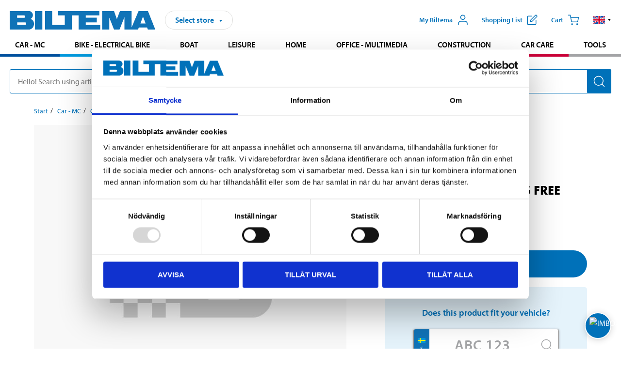

--- FILE ---
content_type: text/html; charset=utf-8
request_url: https://www.biltema.se/en-se/car---mc/car-spare-parts/brake-system/brake-friction/brake-shoe-sets/brake-shoes-asbestos-free-2000024638
body_size: 27112
content:

<!DOCTYPE html>
<!--[if IE]><html class="lt-ie10" lang="en"><![endif]-->
<!--[if !IE]><!-->
<html lang="en">
<!--<![endif]-->

<head>
        <title>BRAKE SHOES ASBESTOS FREE - Biltema.se</title>
        <meta name="description" content="BRAKE SHOES ASBESTOS FREE" />

    <meta charset="utf-8" />
    <meta content="IE=edge" http-equiv="X-UA-Compatible" />
    <meta name="viewport" content="width=device-width, initial-scale=1" />
    <meta name="biltema" content="BT20W20" />
    <meta name="version" content="4.0.0.16289" />
    <meta name="generated" content="2026-01-19 03:52:03" />
    <meta name="theme-color" content="#0071b9" />



    <script>
        var _imbox = _imbox || [];
        var dataLayer = [];
    </script>

    <script>
        var svgIcons = new XMLHttpRequest();
        svgIcons.open("GET", "/dist/img/svg/svgsprite.svg?v=4.0.0.16289", true);
        svgIcons.send();
        svgIcons.onload = function () {
            if (svgIcons.status < 200 || svgIcons.status >= 400) return;
            var insertSvg = function () { window.document.body.insertAdjacentHTML('afterbegin', '<div class="svg--hide">' + svgIcons.responseText + '</div>'); };
            if (window.document.body) insertSvg();
            else window.document.addEventListener('DOMContentLoaded', insertSvg);
        }
    </script>

    <!-- Google Tag Manager -->
    <script>
        (function(w,d,s,l,i){w[l]=w[l]||[];w[l].push({'gtm.start':
            new Date().getTime(),event:'gtm.js'});var f=d.getElementsByTagName(s)[0],
            j=d.createElement(s),dl=l!='dataLayer'?'&l='+l:'';j.async=true;j.src=
            'https://www.googletagmanager.com/gtm.js?id='+i+dl;f.parentNode.insertBefore(j,f);
        })(window,document,'script','dataLayer','GTM-MBNCJRDW');
    </script>
    <!-- End Google Tag Manager -->

    <script>
        function getCookieValue(cookieName) {
            const cookies = document.cookie.split('; ');
            for (let cookie of cookies) {
                const [name, value] = cookie.split('=');
                if (name === cookieName) {
                    return decodeURIComponent(value);
                }
            }
            return null;
        }
        try {
            const cookieValue = getCookieValue("biltema__user");
            if (cookieValue && cookieValue !== "") {
                const data = JSON.parse(cookieValue);
                window.dataLayer = window.dataLayer || [];
                window.dataLayer.push({
                    login_status: "logged in",
                    user_id: data.id,
                });
            } else {
                window.dataLayer = window.dataLayer || [];
                window.dataLayer.push({
                    login_status: "logged out",
                });
            }
        } catch (error) {
            console.log("An GA event error occurred:", error);
        }
    </script>

    
    
    <meta property="og:image" content="https://productimages.biltema.com/v1/Image/product/xlarge/2000024638/1" />
    <meta property="og:type" content="product" />
    <meta property="og:title" content="BRAKE SHOES ASBESTOS FREE" />
    <meta property="og:url" content="https://www.biltema.se/en-se/car---mc/car-spare-parts/brake-system/brake-friction/brake-shoe-sets/brake-shoes-asbestos-free-2000024638" />

    
    

    <link rel="preconnect" href="https://www.googletagmanager.com">
    <link rel="preconnect" href="https://use.typekit.net">
    <link rel="preconnect" href="https://checkout.biltema.com">
    <link rel="preconnect" href="https://shelflocation.biltema.com">
    <link rel="preconnect" href="https://stock.biltema.com">

    <link rel="preload" as="style" href="/dist/css/main.css?v=4.0.0.16289">
    <link rel="preload" as="style" href="https://use.typekit.net/ndd4sqw.css" crossorigin>
    <link rel="stylesheet" href="/dist/css/main.css?v=4.0.0.16289">
    <link rel="stylesheet" href="https://use.typekit.net/ndd4sqw.css" crossorigin>


<link rel="canonical" href="https://www.biltema.se/en-se/car---mc/car-spare-parts/brake-system/brake-friction/brake-shoe-sets/brake-shoes-asbestos-free-2000024638" /><link rel="alternate" href="https://www.biltema.se/en-se/car---mc/car-spare-parts/brake-system/brake-friction/brake-shoe-sets/brake-shoes-asbestos-free-2000024638" hreflang="en-se" />
<link rel="alternate" href="https://www.biltema.se/bil---mc/bilreservdelar/bromssystem/bromsfriktion/bromsbackssatser/bromsbacksats-2000024638" hreflang="sv-se" />
<link rel="alternate" href="https://www.biltema.dk/bil---mc/bilreservedele/bremsesystem/bremsefriktion/bremsebakkesat/bremsebakker-2000024638" hreflang="da-dk" />
<link rel="alternate" href="https://www.biltema.dk/en-dk/car---mc/car-spare-parts/brake-system/brake-friction/brake-shoe-sets/brake-shoes-asbestos-free-2000024638" hreflang="en-dk" />
<link rel="alternate" href="https://www.biltema.fi/autoilu---mp/auton-varaosat/jarruosat/jarrutuskitka/jarrukengat/jarrukengat-2000024638" hreflang="fi-fi" />
<link rel="alternate" href="https://www.biltema.fi/en-fi/car---mc/car-spare-parts/brake-system/brake-friction/brake-shoe-sets/brake-shoes-asbestos-free-2000024638" hreflang="en-fi" />
<link rel="alternate" href="https://www.biltema.fi/sv-fi/bil---mc/bilreservdelar/bromssystem/bromsfriktion/bromsbackssatser/bromsbacksats-2000024638" hreflang="sv-fi" />
<link rel="alternate" href="https://www.biltema.no/bil---mc/bildeler/bremsesystem/bremsefriksjon/bremseskosett/bremseskosett-2000024638" hreflang="nb-no" />
<link rel="alternate" href="https://www.biltema.no/en-no/car---mc/car-spare-parts/brake-system/brake-friction/brake-shoe-sets/brake-shoes-asbestos-free-2000024638" hreflang="en-no" />


    
    <link rel="stylesheet" href="/dist/css/productPage.37ab8b3db7.min.css">

    <script>
        const pathname = window.location.pathname;
        const host = window.location.host;
        [
            "/da-dk",
            "/fi-fi",
            "/nb-no",
            "/sv-se"
        ].forEach((translationSubPath) => {
            const topLevelDomain = translationSubPath.slice(4, 6);
            if (pathname.slice(0, 6).toLowerCase() === translationSubPath && !host.endsWith(topLevelDomain) && !host.endsWith("com")) {
                window.location.replace(`https://${host.slice(0, host.length - 2)}${topLevelDomain}${pathname.slice(6)}`);
            }
        });
        [
            "/en-dk",
            "/en-fi",
            "/en-no",
            "/en-se",
            "/sv-fi",
        ].forEach((translationSubPath) => {
            const topLevelDomain = translationSubPath.slice(4, 6);
            if (pathname.slice(0, 6).toLowerCase() === translationSubPath && !host.endsWith(topLevelDomain) && !host.endsWith("com")) {
                window.location.replace(`https://${host.slice(0, host.length - 2)}${topLevelDomain}${translationSubPath}${pathname.slice(6)}`);
            }
        });
    </script>
<script>NS_CSM_td=9557593;NS_CSM_pd=275116671;NS_CSM_u="/clm10";NS_CSM_col="AAAAAAXEh/AQL8X3IA0sDOEtiiCmICHRtdJUlkuoPiV7P3cfBwCrSLSW34HUJvRIHRyuMa/mCxk3eAsvkWQmMgX0Pu0I";</script><script type="text/javascript">function sendTimingInfoInit(){setTimeout(sendTimingInfo,0)}function sendTimingInfo(){var wp=window.performance;if(wp){var c1,c2,t;c1=wp.timing;if(c1){var cm={};cm.ns=c1.navigationStart;if((t=c1.unloadEventStart)>0)cm.us=t;if((t=c1.unloadEventEnd)>0)cm.ue=t;if((t=c1.redirectStart)>0)cm.rs=t;if((t=c1.redirectEnd)>0)cm.re=t;cm.fs=c1.fetchStart;cm.dls=c1.domainLookupStart;cm.dle=c1.domainLookupEnd;cm.cs=c1.connectStart;cm.ce=c1.connectEnd;if((t=c1.secureConnectionStart)>0)cm.scs=t;cm.rqs=c1.requestStart;cm.rss=c1.responseStart;cm.rse=c1.responseEnd;cm.dl=c1.domLoading;cm.di=c1.domInteractive;cm.dcls=c1.domContentLoadedEventStart;cm.dcle=c1.domContentLoadedEventEnd;cm.dc=c1.domComplete;if((t=c1.loadEventStart)>0)cm.ls=t;if((t=c1.loadEventEnd)>0)cm.le=t;cm.tid=NS_CSM_td;cm.pid=NS_CSM_pd;cm.ac=NS_CSM_col;var xhttp=new XMLHttpRequest();if(xhttp){var JSON=JSON||{};JSON.stringify=JSON.stringify||function(ob){var t=typeof(ob);if(t!="object"||ob===null){if(t=="string")ob='"'+ob+'"';return String(ob);}else{var n,v,json=[],arr=(ob&&ob.constructor==Array);for(n in ob){v=ob[n];t=typeof(v);if(t=="string")v='"'+v+'"';else if(t=="object"&&v!==null)v=JSON.stringify(v);json.push((arr?"":'"'+n+'":')+String(v));}return(arr?"[":"{")+String(json)+(arr?"]":"}");}};xhttp.open("POST",NS_CSM_u,true);xhttp.send(JSON.stringify(cm));}}}}if(window.addEventListener)window.addEventListener("load",sendTimingInfoInit,false);else if(window.attachEvent)window.attachEvent("onload",sendTimingInfoInit);else window.onload=sendTimingInfoInit;</script></head>

<body>
    <!-- Google Tag Manager (noscript) -->
    <noscript>
        <iframe src="https://www.googletagmanager.com/ns.html?id=GTM-MBNCJRDW" accesskey=""height="0" width="0" style="display:none;visibility:hidden"></iframe>
    </noscript>
    <!-- End Google Tag Manager (noscript) -->

    <div href="#react__bypassblock" id="react__bypassblock" class="bypassblock"></div>

    <div id="overlay-root" tabindex="-1" id="react__bypassblock"></div>
    <div id="everything-sticky" tabindex="-1"></div>
    <div id="modal-root" tabindex="-1"></div>
    <div id="react__alert" tabindex="-1"></div>
    
    <input tabindex="-1" type="hidden" id="react__config__field"
           data-version="4.0.0.16289"
           data-currencysymbol=":-"
           data-marketindex="1"
           data-marketlanguage="en"
           data-locale="en-SE"
           data-currency="SEK"
           data-imagesbaseurl="https://productimages.biltema.com/v1/image/"
           data-imagesarticlebaseurl="https://productimages.biltema.com/v1/image/article/"
           data-imagesproductbaseurl="https://productimages.biltema.com/v1/image/product/"
           data-trackorderbaseurl="https://trackorder.biltema.com/v1/"
           data-stockbaseurl="https://stock.biltema.com/v1/stock/"
           data-shelfbaseurl="https://shelflocation.biltema.com/v2/ShelfLocation/"
           data-typeaheadbaseurl="https://find.biltema.com/v4/web/typeahead/"
           data-productsbaseurl="https://find.biltema.com/v1/web/products/"
           data-documentsbaseurl="https://docs.biltema.com/"
           data-friendsbaseurl="https://my.biltema.com/"
           data-articlebaseurl="https://articles.biltema.com/"
           data-pricingbaseurl="https://price.biltema.com/v2/"
           data-storesbaseurl="https://stores.biltema.com/v1"
           data-webshopstoreid="399"
           data-EnergyBadgeIds="6,7,8,9,10,11,12,43,44,45,46,48,49,50,55,56,57,58,61,63,70,71,72,73,74,79,80,81,83,84,88,89,90,91,92,93,94"
           data-shoppinglisturl="/en-se/shopping-list/"
           data-hasmybiltema="True"
           data-mybiltemarooturl="/en-se/my-biltema/"
           data-recommendationbaseurl="https://productrecommendations.biltema.com/v1"
           data-checkoutsiteurl="https://checkout.biltema.se/"
           data-checkoutbaseurl="https://checkout.biltema.com/"
           data-trackordersiteurl="https://trackorder.biltema.se/"
           data-payandcollectinformationpageurl="/en-se/about-biltema/customer-service/purchase-information/pay-and-collect/how-pay-and-collect-works/"
           data-haspayandcollect="True"
           data-searchlandingpage="/en-se/search-page/"
           data-rekopage="/en-se/search-for-car-spare-parts/"
           data-rekolandingpage="/en-se/car---mc/"
           data-mcCategory="/en-se/car---mc/mc/"
           data-trailerCategory=""
           data-caravanCategory="/en-se/leisure/caravans-and-mobile-homes/"
           data-rekobaseurl="https://reko.biltema.com/v1/Reko/"
           data-rekoapiurl="https://reko2.biltema.com/" 
           data-mybiltemaapiurl="https://my.biltema.com/"/>



    <span id="react__statetrigger" tabindex="-1"></span>
    <div class="header__container">
        <header role="banner" class="header">

            <button type="button" class="button__menu s__hide--on-tablet--large--up" aria-label="Menu alternatives" onClick="javascript:window.toggleMenu(true, '')">
                <svg class="icon icon__blue" aria-hidden="true">
                    <use xlink:href="#icon__hamburger"></use>
                </svg>
                <span class="s__visibility--hidden">Menu</span>
            </button>

            <a href="/en-se/" class="header__logo">
                <img src="/dist/img/logos/biltema-logo.svg" class="header__logo--img" alt="Biltema logo" />
            </a>


<div id="react__storeselector" class="s__noprint"></div>




<nav class="nav__features js__navfeaturemenu">
    <ul>
            <li id="myBiltemaTopMenuItem">
                <button class="button" type="button" onclick="javascript:window.toggleMyBiltemaOverview(true);"
                    aria-label="Open My Biltema menu">
                    <span
                        class="s__show--on-desktop--small--up button__copy--left margin__bottom--auto">My Biltema</span>
                    <span class="s__show--on-desktop--small--up button__copy--left s__loggedin s__hide">
                        <span class="s__login__message">
                            Welcome
                        </span>
                        <!--  -->
                    </span>
                    <svg class="icon__m icon__blue margin__bottom--auto" aria-hidden="true">
                        <use xlink:href="#icon__user"></use>
                    </svg>
                </button>
            </li>

            <li>
                <button type="button" onclick="javascript:window.toggleMyBiltemaWishList(true);"
                    title="Show shopping list"
                    aria-label="Show shopping list">
                    <span
                        class="s__show--on-desktop--small--up button__copy--left margin__bottom--auto">Shopping list</span>
                    <svg class="icon__m icon__blue margin__bottom--auto" aria-hidden="true">
                        <use xlink:href="#icon__add-to-list"></use>
                        <span class="s__hide icon__itemindicator icon__itemindicator--grey" id="wishlistIndicator"></span>
                    </svg>
                </button>
            </li>

        <li>
            <button type="button" onclick="javascript:window.toggleCart(true);"
                aria-label="Cart">
                <span
                    class="s__show--on-desktop--small--up button__copy--left margin__bottom--auto">Cart</span>
                <svg class="icon__m icon__blue margin__bottom--auto" aria-hidden="true">
                    <use xlink:href="#icon__cart"></use>
                    <span class="s__hide icon__itemindicator icon__itemindicator--grey" id="cartIndicator"></span>
                </svg>
            </button>
        </li>



    <li class="lang__selector--desktop s__show--on-tablet--large--up">
        <a href="javascript:void(0);" title="Selected language: English (Sweden)" class="js__navfeature--toggle" role="button" aria-label="Selected language: English (Sweden), click to select from accessible languages">
            <svg class="icon" aria-label="Selected language: English (Sweden)">
                <use xlink:href="#icon__flag--EN"></use>
            </svg>
            <svg class="icon__right icon__xxs icon__black" aria-hidden="true">
                <use xlink:href="#icon__arrow--rounded"></use>
            </svg>
        </a>
        <div class="js__navfeature--dropdown langselector--dropdown">
            <ul>
                    <li>
                        <a href="/bil---mc/bilreservdelar/bromssystem/bromsfriktion/bromsbackssatser/bromsbacksats-2000024638" title="Select language: Svenska (Sverige)">
                            <svg class="icon icon__left" aria-label="Select language: Svenska (Sverige)">
                                <use xlink:href="#icon__flag--SV"></use>
                            </svg>
                            <span>Svenska (Sverige)</span>
                        </a>
                    </li>
                    <li>
                        <a href="/en-se/car---mc/car-spare-parts/brake-system/brake-friction/brake-shoe-sets/brake-shoes-asbestos-free-2000024638" title="Select language: English (Sweden)">
                            <svg class="icon icon__left" aria-label="Select language: English (Sweden)">
                                <use xlink:href="#icon__flag--EN"></use>
                            </svg>
                            <span>English (Sweden)</span>
                        </a>
                    </li>
            </ul>
        </div>
    </li>

    </ul>
</nav>


<div id="react__menu__cart"></div>
<div id="react__menu__mybiltema__overview"></div>
<div id="react__menu__mybiltema__wishlist"></div>
<div id="react__menu__storeSelector"></div>
<div id="react__menu__highlight"></div>

        </header>
    </div>

    <div id="react__mainmenu" class="relative">
        <div class="nav__container s__show--on-tablet--large--up js__menu">
            <nav class="nav__main ">

                <div class="nav__actions s__hide--on-tablet--large--up">
                    <button type="button" class="button__close button__right js__menu--close" aria-label="Close menu">
                        <svg class="icon__s icon__left" aria-hidden="true">
                            <use xlink:href="#icon__close"></use>
                        </svg>
                        <span>Close</span>
                    </button>
                </div>



    <ul role="menu" class="nav__menu nav__menu--initial">
            <li role="menuitem" class="border-color--car--mc">
                <a href="/en-se/car---mc/">Car - MC</a>
            </li>
            <li role="menuitem" class="border-color--bike">
                <a href="/en-se/bike-electrical-bike/">Bike - Electrical bike</a>
            </li>
            <li role="menuitem" class="border-color--boat">
                <a href="/en-se/boat/">Boat</a>
            </li>
            <li role="menuitem" class="border-color--leisure">
                <a href="/en-se/leisure/">Leisure</a>
            </li>
            <li role="menuitem" class="border-color--home">
                <a href="/en-se/home/">Home</a>
            </li>
            <li role="menuitem" class="border-color--office">
                <a href="/en-se/office---technology/">Office - Multimedia</a>
            </li>
            <li role="menuitem" class="border-color--construction">
                <a href="/en-se/construction/">Construction</a>
            </li>
            <li role="menuitem" class="border-color--carcare">
                <a href="/en-se/car-care/">Car care</a>
            </li>
            <li role="menuitem" class="border-color--tools">
                <a href="/en-se/tools/">Tools</a>
            </li>
    </ul>






    <div class="s__hide--on-tablet--large--up langselector--mobile langselector--in-menu">

        <a href="#" title="Selected language: English (Sweden)" class="js__dropdown--toggle langselector__button" role="button" aria-label="Selected language: English (Sweden), click to select from accessible languages">
            <div class="langselector__headline">
                Select language:
            </div>

            <div class="langselector__selected s__show--on-mobile--medium--up">
                English (Sweden)
            </div>

            <svg class="icon icon__m" aria-label="Select language: English (Sweden)">
                <use xlink:href="#icon__flag--EN"></use>
            </svg>
            <svg class="icon__right icon__xxs icon__black" aria-hidden="true">
                <use xlink:href="#icon__arrow--rounded"></use>
            </svg>
        </a>

        <div class="js__dropdown s__expandable">
            <ul class="langselector__list">
                    <li>
                        <a href="/bil---mc/bilreservdelar/bromssystem/bromsfriktion/bromsbackssatser/bromsbacksats-2000024638" title="Select language: Svenska (Sverige)">
                            <svg class="icon icon__left" aria-label="Select language: Svenska (Sverige)">
                                <use xlink:href="#icon__flag--SV"></use>
                            </svg>
                            <span>Svenska (Sverige)</span>
                        </a>
                    </li>
                    <li>
                        <a href="/en-se/car---mc/car-spare-parts/brake-system/brake-friction/brake-shoe-sets/brake-shoes-asbestos-free-2000024638" title="Select language: English (Sweden)">
                            <svg class="icon icon__left" aria-label="Select language: English (Sweden)">
                                <use xlink:href="#icon__flag--EN"></use>
                            </svg>
                            <span>English (Sweden)</span>
                        </a>
                    </li>
            </ul>
        </div>
    </div>





                


    <ul role="menu" class="nav__support--strong s__hide--on-tablet--large--up">
            <li role="menuitem">
                <a href="/en-se/about-biltema/customer-service/services-and-offers/presentkort/" title="Buy  Biltema gift card – valid  in stores">Gift card</a>
            </li>
            <li role="menuitem">
                <a href="/en-se/about-biltema/customer-service/purchase-information/pay-and-collect/how-pay-and-collect-works/" title="Use Pay &amp; Collect – order online and pick up at your local Biltema store">Pay &amp; Collect</a>
            </li>
            <li role="menuitem">
                <a href="/en-se/about-biltema/biltema-cafe/" title="Visit Biltema Café – view our menu and opening hours">Biltema Caf&#233;</a>
            </li>
            <li role="menuitem">
                <a href="/en-se/news-and-inspiration/" title="Read the latest Biltema news, tips and inspirational content">News and inspiration</a>
            </li>
            <li role="menuitem">
                <a href="/en-se/about-biltema/customer-service/" title="Contact Biltema customer service – frequently asked questions and support">Customer service</a>
            </li>
            <li role="menuitem">
                <a href="javascript:window.toggleManageCookies();" title="Manage your cookie preferences on Biltema’s website">Cookie settings</a>
            </li>
            <li role="menuitem">
                <a href="/en-se/about-biltema/sustainability/" title="Learn about Biltema’s sustainability initiatives and environmental efforts">Sustainability</a>
            </li>
    </ul>



                





            </nav>
        </div>
    </div>

    <div class="quicksearch__target" id="react__quicksearch">
        <div class="quicksearch__temporary-wrapper">
            <div class="quicksearch__container">
            <div>
                <div role="search" class="quicksearch">
                    <input type="search" class="quicksearch__input" data-placeholderdesktop="Hello! Search using article number, registration number, OE number or free text." data-placeholdermobile="Search using art. no, reg. no or free text." placeholder="" value="" aria-labellby="searchbutton" />
                    <button id="searchbutton" type="button" class="button__search button__solid--blue" aria-label="Search for products and product categories">
                        <svg class="icon icon__white" aria-hidden="true">
                            <use xlink:href="#icon__search"></use>
                        </svg>
                        <span class="s__visibility--hidden">Search</span>
                    </button>
                </div>
            </div>
        </div>
        </div>
    </div>

        <div id="react__largeSiteAlert"></div>
            <div id="react__imboxtrigger" class="imbox"></div>

    <main id="react__maincontent" tabindex="-1">
        





<script>
    window.productData = window.productData || {"mainImageUrl":"https://productimages.biltema.com/v1/Image/product/xlarge/2000024638/1","mainLargeImageUrl":"https://productimages.biltema.com/v1/Image/product/xxlarge/2000024638/1","variations":[{"name":"BRAKE SHOES ASBESTOS FREE","articleNumber":"66941","articleNumberFriendlyName":"66-941","priceIncVAT":169.000000000,"discountPageUrl":null,"priceExVAT":135.200000000,"imageUrl":"https://productimages.biltema.com/v1/Image/article/large/66941/1","imageUrlSmall":"https://productimages.biltema.com/v1/Image/article/small/66941/1","imageUrlMedium":"https://productimages.biltema.com/v1/Image/article/medium/66941/1","imageUrlLarge":"https://productimages.biltema.com/v1/Image/article/large/66941/1","imageUrlXLarge":"https://productimages.biltema.com/v1/Image/article/xlarge/66941/1","imageUrlAppXLarge":"https://productimages.biltema.com/v1/Image/app/article/xlarge/66941/1","imageUrlXXLarge":"https://productimages.biltema.com/v1/Image/article/xxlarge/66941/1","unitPrice":169.0,"unit":null,"isOtherUnitMain":false,"hasUnitPrice":false,"hasMultiPrice":false,"technicalProperties":[],"discounts":[],"discountBundles":[],"previousPrice":0.000000000,"isPriceReduced":false,"isClearanceSale":false,"isMixAndMatch":false,"isWarranty":false,"warranty":1,"description":null,"badges":{"badges":null,"energyBadges":null,"ordinaryBadges":null,"isMultiPrice":false,"isNews":false,"isPriceReduced":false,"isClearanceSale":false,"isWarranty":false,"isTested":false,"warranty":1,"articleNumber":"66941"},"isEnergyDeclarationVariation":false,"isReko":true,"isRekoUniversal":false,"isChemicalClassified":false,"chemicalClassification":null,"categoryHierarchy":"Car - MC/Car spares/Brake system","valueAddedServices":[],"replacedBy":null,"mainUnit":"piece","isUnitPriceMainPresentationPrice":false,"analyticsProductEntity":{"id":"66941","name":"BRAKE SHOES ASBESTOS FREE","price":"169,000000000","categoryHierarchy":"Car - MC/Car spares/Brake system","categories":["Car - MC","Car spares","Brake system"]},"isPhasedOut":true,"promotionIsPriceReducedStartDate":null,"promotionIsPriceReducedStopDate":null}],"variationGroups":[],"biltemaCardImageUrl":null,"biltemaCardCalloutText":null,"biltemaCardReadMoreUrl":null,"biltemaCardReadMoreUrlText":null,"biltemaCardReadAutomaticShowThreshold":0,"biltemaCardShouldShowOnGlobalLevel":false,"hasTestedArticle":false,"technicalProperties":[],"singleArticle":{"name":"BRAKE SHOES ASBESTOS FREE","articleNumber":"66941","articleNumberFriendlyName":"66-941","priceIncVAT":169.000000000,"discountPageUrl":null,"priceExVAT":135.200000000,"imageUrl":"https://productimages.biltema.com/v1/Image/article/large/66941/1","imageUrlSmall":"https://productimages.biltema.com/v1/Image/article/small/66941/1","imageUrlMedium":"https://productimages.biltema.com/v1/Image/article/medium/66941/1","imageUrlLarge":"https://productimages.biltema.com/v1/Image/article/large/66941/1","imageUrlXLarge":"https://productimages.biltema.com/v1/Image/article/xlarge/66941/1","imageUrlAppXLarge":"https://productimages.biltema.com/v1/Image/app/article/xlarge/66941/1","imageUrlXXLarge":"https://productimages.biltema.com/v1/Image/article/xxlarge/66941/1","unitPrice":169.0,"unit":null,"isOtherUnitMain":false,"hasUnitPrice":false,"hasMultiPrice":false,"technicalProperties":[],"discounts":[],"discountBundles":[],"previousPrice":0.000000000,"isPriceReduced":false,"isClearanceSale":false,"isMixAndMatch":false,"isWarranty":false,"warranty":1,"description":null,"badges":{"badges":null,"energyBadges":null,"ordinaryBadges":null,"isMultiPrice":false,"isNews":false,"isPriceReduced":false,"isClearanceSale":false,"isWarranty":false,"isTested":false,"warranty":1,"articleNumber":"66941"},"isEnergyDeclarationVariation":false,"isReko":true,"isRekoUniversal":false,"isChemicalClassified":false,"chemicalClassification":null,"categoryHierarchy":"Car - MC/Car spares/Brake system","valueAddedServices":[],"replacedBy":null,"mainUnit":"piece","isUnitPriceMainPresentationPrice":false,"analyticsProductEntity":{"id":"66941","name":"BRAKE SHOES ASBESTOS FREE","price":"169,000000000","categoryHierarchy":"Car - MC/Car spares/Brake system","categories":["Car - MC","Car spares","Brake system"]},"isPhasedOut":true,"promotionIsPriceReducedStartDate":null,"promotionIsPriceReducedStopDate":null},"firstArticleChild":"66941","upSell":{"name":"Related products","sectionText":null,"relatedEntries":[{"name":"Brake shoe kit","articleNumber":"66948","articleNumberFriendlyName":"66-948","imageUrl":"https://productimages.biltema.com/v1/Image/product/large/2000025807/1","imageUrlSmall":"https://productimages.biltema.com/v1/Image/product/small/2000025807/1","imageUrlMedium":"https://productimages.biltema.com/v1/Image/product/medium/2000025807/1","imageUrlLarge":"https://productimages.biltema.com/v1/Image/product/large/2000025807/1","imageUrlXLarge":"https://productimages.biltema.com/v1/Image/product/xlarge/2000025807/1","imageUrlAppXLarge":"https://productimages.biltema.com/v1/Image/app/article/xlarge/2000025807/1","imageUrlXXLarge":"https://productimages.biltema.com/v1/Image/product/xxlarge/2000025807/1","url":"/en-se/car---mc/car-spare-parts/brake-system/brake-friction/brake-shoe-sets/brake-shoe-kit-2000025807","relatedEntryType":null,"priceIncVAT":"169","priceSuffix":":-","isSingleArticle":true,"hasMultiPrice":false,"isPriceReduced":false,"isClearanceSale":false,"previousPrice":0.000000000,"isFromPrice":false,"isTested":false,"testedComment":null,"discounts":[],"badges":{"badges":null,"energyBadges":null,"ordinaryBadges":null,"isMultiPrice":false,"isNews":false,"isPriceReduced":false,"isClearanceSale":false,"isWarranty":false,"isTested":false,"warranty":0,"articleNumber":"66948"},"relatedEntryGroup":0,"analyticsProductEntity":{"id":"66948","name":"Brake shoe kit","price":"169,000000000","categoryHierarchy":"Car - MC/Car spares/Brake system","categories":["Car - MC","Car spares","Brake system"]},"description":null},{"name":"Brake shoe kit","articleNumber":"669910","articleNumberFriendlyName":"66-9910","imageUrl":"https://productimages.biltema.com/v1/Image/product/large/2000038214/1","imageUrlSmall":"https://productimages.biltema.com/v1/Image/product/small/2000038214/1","imageUrlMedium":"https://productimages.biltema.com/v1/Image/product/medium/2000038214/1","imageUrlLarge":"https://productimages.biltema.com/v1/Image/product/large/2000038214/1","imageUrlXLarge":"https://productimages.biltema.com/v1/Image/product/xlarge/2000038214/1","imageUrlAppXLarge":"https://productimages.biltema.com/v1/Image/app/article/xlarge/2000038214/1","imageUrlXXLarge":"https://productimages.biltema.com/v1/Image/product/xxlarge/2000038214/1","url":"/en-se/car---mc/car-spare-parts/brake-system/brake-friction/brake-shoe-sets/brake-shoe-kit-2000038214","relatedEntryType":null,"priceIncVAT":"119","priceSuffix":":-","isSingleArticle":true,"hasMultiPrice":false,"isPriceReduced":false,"isClearanceSale":false,"previousPrice":259.000000000,"isFromPrice":false,"isTested":false,"testedComment":null,"discounts":[],"badges":{"badges":null,"energyBadges":null,"ordinaryBadges":null,"isMultiPrice":false,"isNews":false,"isPriceReduced":false,"isClearanceSale":false,"isWarranty":false,"isTested":false,"warranty":0,"articleNumber":"669910"},"relatedEntryGroup":0,"analyticsProductEntity":{"id":"669910","name":"Brake shoe kit","price":"119,000000000","categoryHierarchy":"Car - MC/Car spares/Brake system","categories":["Car - MC","Car spares","Brake system"]},"description":null},{"name":"Brake shoe kit","articleNumber":"669938","articleNumberFriendlyName":"66-9938","imageUrl":"https://productimages.biltema.com/v1/Image/product/large/2000038219/1","imageUrlSmall":"https://productimages.biltema.com/v1/Image/product/small/2000038219/1","imageUrlMedium":"https://productimages.biltema.com/v1/Image/product/medium/2000038219/1","imageUrlLarge":"https://productimages.biltema.com/v1/Image/product/large/2000038219/1","imageUrlXLarge":"https://productimages.biltema.com/v1/Image/product/xlarge/2000038219/1","imageUrlAppXLarge":"https://productimages.biltema.com/v1/Image/app/article/xlarge/2000038219/1","imageUrlXXLarge":"https://productimages.biltema.com/v1/Image/product/xxlarge/2000038219/1","url":"/en-se/car---mc/car-spare-parts/brake-system/brake-friction/brake-shoe-sets/brake-shoe-kit-2000038219","relatedEntryType":null,"priceIncVAT":"139","priceSuffix":":-","isSingleArticle":true,"hasMultiPrice":false,"isPriceReduced":false,"isClearanceSale":false,"previousPrice":319.000000000,"isFromPrice":false,"isTested":false,"testedComment":null,"discounts":[],"badges":{"badges":null,"energyBadges":null,"ordinaryBadges":null,"isMultiPrice":false,"isNews":false,"isPriceReduced":false,"isClearanceSale":false,"isWarranty":false,"isTested":false,"warranty":0,"articleNumber":"669938"},"relatedEntryGroup":0,"analyticsProductEntity":{"id":"669938","name":"Brake shoe kit","price":"139,000000000","categoryHierarchy":"Car - MC/Car spares/Brake system","categories":["Car - MC","Car spares","Brake system"]},"description":null},{"name":"Brake shoe kit","articleNumber":"66931","articleNumberFriendlyName":"66-931","imageUrl":"https://productimages.biltema.com/v1/Image/product/large/2000027346/1","imageUrlSmall":"https://productimages.biltema.com/v1/Image/product/small/2000027346/1","imageUrlMedium":"https://productimages.biltema.com/v1/Image/product/medium/2000027346/1","imageUrlLarge":"https://productimages.biltema.com/v1/Image/product/large/2000027346/1","imageUrlXLarge":"https://productimages.biltema.com/v1/Image/product/xlarge/2000027346/1","imageUrlAppXLarge":"https://productimages.biltema.com/v1/Image/app/article/xlarge/2000027346/1","imageUrlXXLarge":"https://productimages.biltema.com/v1/Image/product/xxlarge/2000027346/1","url":"/en-se/car---mc/car-spare-parts/brake-system/brake-friction/brake-shoe-sets/brake-shoe-kit-2000027346","relatedEntryType":null,"priceIncVAT":"149","priceSuffix":":-","isSingleArticle":true,"hasMultiPrice":false,"isPriceReduced":false,"isClearanceSale":false,"previousPrice":239.000000000,"isFromPrice":false,"isTested":false,"testedComment":null,"discounts":[],"badges":{"badges":null,"energyBadges":null,"ordinaryBadges":null,"isMultiPrice":false,"isNews":false,"isPriceReduced":false,"isClearanceSale":false,"isWarranty":false,"isTested":false,"warranty":0,"articleNumber":"66931"},"relatedEntryGroup":0,"analyticsProductEntity":{"id":"66931","name":"Brake shoe kit","price":"149,000000000","categoryHierarchy":"Car - MC/Car spares/Brake system","categories":["Car - MC","Car spares","Brake system"]},"description":null},{"name":"Brake shoe kit","articleNumber":"66964","articleNumberFriendlyName":"66-964","imageUrl":"https://productimages.biltema.com/v1/Image/product/large/2000026966/1","imageUrlSmall":"https://productimages.biltema.com/v1/Image/product/small/2000026966/1","imageUrlMedium":"https://productimages.biltema.com/v1/Image/product/medium/2000026966/1","imageUrlLarge":"https://productimages.biltema.com/v1/Image/product/large/2000026966/1","imageUrlXLarge":"https://productimages.biltema.com/v1/Image/product/xlarge/2000026966/1","imageUrlAppXLarge":"https://productimages.biltema.com/v1/Image/app/article/xlarge/2000026966/1","imageUrlXXLarge":"https://productimages.biltema.com/v1/Image/product/xxlarge/2000026966/1","url":"/en-se/car---mc/car-spare-parts/brake-system/brake-friction/brake-shoe-sets/brake-shoe-kit-2000026966","relatedEntryType":null,"priceIncVAT":"189","priceSuffix":":-","isSingleArticle":true,"hasMultiPrice":false,"isPriceReduced":false,"isClearanceSale":false,"previousPrice":0.000000000,"isFromPrice":false,"isTested":false,"testedComment":null,"discounts":[],"badges":{"badges":null,"energyBadges":null,"ordinaryBadges":null,"isMultiPrice":false,"isNews":false,"isPriceReduced":false,"isClearanceSale":false,"isWarranty":false,"isTested":false,"warranty":0,"articleNumber":"66964"},"relatedEntryGroup":0,"analyticsProductEntity":{"id":"66964","name":"Brake shoe kit","price":"189,000000000","categoryHierarchy":"Car - MC/Car spares/Brake system","categories":["Car - MC","Car spares","Brake system"]},"description":null},{"name":"Brake shoe kit","articleNumber":"66992","articleNumberFriendlyName":"66-992","imageUrl":"https://productimages.biltema.com/v1/Image/product/large/2000024462/1","imageUrlSmall":"https://productimages.biltema.com/v1/Image/product/small/2000024462/1","imageUrlMedium":"https://productimages.biltema.com/v1/Image/product/medium/2000024462/1","imageUrlLarge":"https://productimages.biltema.com/v1/Image/product/large/2000024462/1","imageUrlXLarge":"https://productimages.biltema.com/v1/Image/product/xlarge/2000024462/1","imageUrlAppXLarge":"https://productimages.biltema.com/v1/Image/app/article/xlarge/2000024462/1","imageUrlXXLarge":"https://productimages.biltema.com/v1/Image/product/xxlarge/2000024462/1","url":"/en-se/car---mc/car-spare-parts/brake-system/brake-friction/brake-shoe-sets/brake-shoe-kit-2000024462","relatedEntryType":null,"priceIncVAT":"179","priceSuffix":":-","isSingleArticle":true,"hasMultiPrice":false,"isPriceReduced":false,"isClearanceSale":false,"previousPrice":0.000000000,"isFromPrice":false,"isTested":false,"testedComment":null,"discounts":[],"badges":{"badges":null,"energyBadges":null,"ordinaryBadges":null,"isMultiPrice":false,"isNews":false,"isPriceReduced":false,"isClearanceSale":false,"isWarranty":false,"isTested":false,"warranty":0,"articleNumber":"66992"},"relatedEntryGroup":0,"analyticsProductEntity":{"id":"66992","name":"Brake shoe kit","price":"179,000000000","categoryHierarchy":"Car - MC/Car spares/Brake system","categories":["Car - MC","Car spares","Brake system"]},"description":null},{"name":"Brake shoe kit","articleNumber":"66933","articleNumberFriendlyName":"66-933","imageUrl":"https://productimages.biltema.com/v1/Image/product/large/2000025660/1","imageUrlSmall":"https://productimages.biltema.com/v1/Image/product/small/2000025660/1","imageUrlMedium":"https://productimages.biltema.com/v1/Image/product/medium/2000025660/1","imageUrlLarge":"https://productimages.biltema.com/v1/Image/product/large/2000025660/1","imageUrlXLarge":"https://productimages.biltema.com/v1/Image/product/xlarge/2000025660/1","imageUrlAppXLarge":"https://productimages.biltema.com/v1/Image/app/article/xlarge/2000025660/1","imageUrlXXLarge":"https://productimages.biltema.com/v1/Image/product/xxlarge/2000025660/1","url":"/en-se/car---mc/car-spare-parts/brake-system/brake-friction/brake-shoe-sets/brake-shoe-kit-2000025660","relatedEntryType":null,"priceIncVAT":"139","priceSuffix":":-","isSingleArticle":true,"hasMultiPrice":false,"isPriceReduced":false,"isClearanceSale":false,"previousPrice":199.000000000,"isFromPrice":false,"isTested":false,"testedComment":null,"discounts":[],"badges":{"badges":null,"energyBadges":null,"ordinaryBadges":null,"isMultiPrice":false,"isNews":false,"isPriceReduced":false,"isClearanceSale":false,"isWarranty":false,"isTested":false,"warranty":0,"articleNumber":"66933"},"relatedEntryGroup":0,"analyticsProductEntity":{"id":"66933","name":"Brake shoe kit","price":"139,000000000","categoryHierarchy":"Car - MC/Car spares/Brake system","categories":["Car - MC","Car spares","Brake system"]},"description":null},{"name":"Brake shoe kit","articleNumber":"669937","articleNumberFriendlyName":"66-9937","imageUrl":"https://productimages.biltema.com/v1/Image/product/large/2000038218/1","imageUrlSmall":"https://productimages.biltema.com/v1/Image/product/small/2000038218/1","imageUrlMedium":"https://productimages.biltema.com/v1/Image/product/medium/2000038218/1","imageUrlLarge":"https://productimages.biltema.com/v1/Image/product/large/2000038218/1","imageUrlXLarge":"https://productimages.biltema.com/v1/Image/product/xlarge/2000038218/1","imageUrlAppXLarge":"https://productimages.biltema.com/v1/Image/app/article/xlarge/2000038218/1","imageUrlXXLarge":"https://productimages.biltema.com/v1/Image/product/xxlarge/2000038218/1","url":"/en-se/car---mc/car-spare-parts/brake-system/brake-friction/brake-shoe-sets/brake-shoe-kit-2000038218","relatedEntryType":null,"priceIncVAT":"149","priceSuffix":":-","isSingleArticle":true,"hasMultiPrice":false,"isPriceReduced":false,"isClearanceSale":false,"previousPrice":209.000000000,"isFromPrice":false,"isTested":false,"testedComment":null,"discounts":[],"badges":{"badges":null,"energyBadges":null,"ordinaryBadges":null,"isMultiPrice":false,"isNews":false,"isPriceReduced":false,"isClearanceSale":false,"isWarranty":false,"isTested":false,"warranty":0,"articleNumber":"669937"},"relatedEntryGroup":0,"analyticsProductEntity":{"id":"669937","name":"Brake shoe kit","price":"149,000000000","categoryHierarchy":"Car - MC/Car spares/Brake system","categories":["Car - MC","Car spares","Brake system"]},"description":null},{"name":"Handbrake shoe set","articleNumber":"669936","articleNumberFriendlyName":"66-9936","imageUrl":"https://productimages.biltema.com/v1/Image/product/large/2000038217/1","imageUrlSmall":"https://productimages.biltema.com/v1/Image/product/small/2000038217/1","imageUrlMedium":"https://productimages.biltema.com/v1/Image/product/medium/2000038217/1","imageUrlLarge":"https://productimages.biltema.com/v1/Image/product/large/2000038217/1","imageUrlXLarge":"https://productimages.biltema.com/v1/Image/product/xlarge/2000038217/1","imageUrlAppXLarge":"https://productimages.biltema.com/v1/Image/app/article/xlarge/2000038217/1","imageUrlXXLarge":"https://productimages.biltema.com/v1/Image/product/xxlarge/2000038217/1","url":"/en-se/car---mc/car-spare-parts/brake-system/brake-friction/brake-shoe-sets/handbrake-shoe-set-2000038217","relatedEntryType":null,"priceIncVAT":"109","priceSuffix":":-","isSingleArticle":true,"hasMultiPrice":false,"isPriceReduced":false,"isClearanceSale":false,"previousPrice":259.000000000,"isFromPrice":false,"isTested":false,"testedComment":null,"discounts":[],"badges":{"badges":null,"energyBadges":null,"ordinaryBadges":null,"isMultiPrice":false,"isNews":false,"isPriceReduced":false,"isClearanceSale":false,"isWarranty":false,"isTested":false,"warranty":0,"articleNumber":"669936"},"relatedEntryGroup":0,"analyticsProductEntity":{"id":"669936","name":"Handbrake shoe set","price":"109,000000000","categoryHierarchy":"Car - MC/Car spares/Brake system","categories":["Car - MC","Car spares","Brake system"]},"description":null},{"name":"Brake shoe kit","articleNumber":"66995","articleNumberFriendlyName":"66-995","imageUrl":"https://productimages.biltema.com/v1/Image/product/large/2000024805/1","imageUrlSmall":"https://productimages.biltema.com/v1/Image/product/small/2000024805/1","imageUrlMedium":"https://productimages.biltema.com/v1/Image/product/medium/2000024805/1","imageUrlLarge":"https://productimages.biltema.com/v1/Image/product/large/2000024805/1","imageUrlXLarge":"https://productimages.biltema.com/v1/Image/product/xlarge/2000024805/1","imageUrlAppXLarge":"https://productimages.biltema.com/v1/Image/app/article/xlarge/2000024805/1","imageUrlXXLarge":"https://productimages.biltema.com/v1/Image/product/xxlarge/2000024805/1","url":"/en-se/car---mc/car-spare-parts/brake-system/brake-friction/brake-shoe-sets/brake-shoe-kit-2000024805","relatedEntryType":null,"priceIncVAT":"159","priceSuffix":":-","isSingleArticle":true,"hasMultiPrice":false,"isPriceReduced":false,"isClearanceSale":false,"previousPrice":209.000000000,"isFromPrice":false,"isTested":false,"testedComment":null,"discounts":[],"badges":{"badges":null,"energyBadges":null,"ordinaryBadges":null,"isMultiPrice":false,"isNews":false,"isPriceReduced":false,"isClearanceSale":false,"isWarranty":false,"isTested":false,"warranty":0,"articleNumber":"66995"},"relatedEntryGroup":0,"analyticsProductEntity":{"id":"66995","name":"Brake shoe kit","price":"159,000000000","categoryHierarchy":"Car - MC/Car spares/Brake system","categories":["Car - MC","Car spares","Brake system"]},"description":null},{"name":"Brake shoe kit","articleNumber":"669924","articleNumberFriendlyName":"66-9924","imageUrl":"https://productimages.biltema.com/v1/Image/product/large/2000038216/1","imageUrlSmall":"https://productimages.biltema.com/v1/Image/product/small/2000038216/1","imageUrlMedium":"https://productimages.biltema.com/v1/Image/product/medium/2000038216/1","imageUrlLarge":"https://productimages.biltema.com/v1/Image/product/large/2000038216/1","imageUrlXLarge":"https://productimages.biltema.com/v1/Image/product/xlarge/2000038216/1","imageUrlAppXLarge":"https://productimages.biltema.com/v1/Image/app/article/xlarge/2000038216/1","imageUrlXXLarge":"https://productimages.biltema.com/v1/Image/product/xxlarge/2000038216/1","url":"/en-se/car---mc/car-spare-parts/brake-system/brake-friction/brake-shoe-sets/brake-shoe-kit-2000038216","relatedEntryType":null,"priceIncVAT":"179","priceSuffix":":-","isSingleArticle":true,"hasMultiPrice":false,"isPriceReduced":false,"isClearanceSale":false,"previousPrice":0.000000000,"isFromPrice":false,"isTested":false,"testedComment":null,"discounts":[],"badges":{"badges":null,"energyBadges":null,"ordinaryBadges":null,"isMultiPrice":false,"isNews":false,"isPriceReduced":false,"isClearanceSale":false,"isWarranty":false,"isTested":false,"warranty":0,"articleNumber":"669924"},"relatedEntryGroup":0,"analyticsProductEntity":{"id":"669924","name":"Brake shoe kit","price":"179,000000000","categoryHierarchy":"Car - MC/Car spares/Brake system","categories":["Car - MC","Car spares","Brake system"]},"description":null},{"name":"Brake shoe kit","articleNumber":"66944","articleNumberFriendlyName":"66-944","imageUrl":"https://productimages.biltema.com/v1/Image/product/large/2000026774/1","imageUrlSmall":"https://productimages.biltema.com/v1/Image/product/small/2000026774/1","imageUrlMedium":"https://productimages.biltema.com/v1/Image/product/medium/2000026774/1","imageUrlLarge":"https://productimages.biltema.com/v1/Image/product/large/2000026774/1","imageUrlXLarge":"https://productimages.biltema.com/v1/Image/product/xlarge/2000026774/1","imageUrlAppXLarge":"https://productimages.biltema.com/v1/Image/app/article/xlarge/2000026774/1","imageUrlXXLarge":"https://productimages.biltema.com/v1/Image/product/xxlarge/2000026774/1","url":"/en-se/car---mc/car-spare-parts/brake-system/brake-friction/brake-shoe-sets/brake-shoe-kit-2000026774","relatedEntryType":null,"priceIncVAT":"179","priceSuffix":":-","isSingleArticle":true,"hasMultiPrice":false,"isPriceReduced":false,"isClearanceSale":false,"previousPrice":0.000000000,"isFromPrice":false,"isTested":false,"testedComment":null,"discounts":[],"badges":{"badges":null,"energyBadges":null,"ordinaryBadges":null,"isMultiPrice":false,"isNews":false,"isPriceReduced":false,"isClearanceSale":false,"isWarranty":false,"isTested":false,"warranty":0,"articleNumber":"66944"},"relatedEntryGroup":0,"analyticsProductEntity":{"id":"66944","name":"Brake shoe kit","price":"179,000000000","categoryHierarchy":"Car - MC/Car spares/Brake system","categories":["Car - MC","Car spares","Brake system"]},"description":null},{"name":"Brake shoe kit","articleNumber":"669942","articleNumberFriendlyName":"66-9942","imageUrl":"https://productimages.biltema.com/v1/Image/product/large/2000044887/1","imageUrlSmall":"https://productimages.biltema.com/v1/Image/product/small/2000044887/1","imageUrlMedium":"https://productimages.biltema.com/v1/Image/product/medium/2000044887/1","imageUrlLarge":"https://productimages.biltema.com/v1/Image/product/large/2000044887/1","imageUrlXLarge":"https://productimages.biltema.com/v1/Image/product/xlarge/2000044887/1","imageUrlAppXLarge":"https://productimages.biltema.com/v1/Image/app/article/xlarge/2000044887/1","imageUrlXXLarge":"https://productimages.biltema.com/v1/Image/product/xxlarge/2000044887/1","url":"/en-se/car---mc/car-spare-parts/brake-system/brake-friction/brake-shoe-sets/brake-shoe-kit-2000044887","relatedEntryType":null,"priceIncVAT":"179","priceSuffix":":-","isSingleArticle":true,"hasMultiPrice":false,"isPriceReduced":false,"isClearanceSale":false,"previousPrice":339.000000000,"isFromPrice":false,"isTested":false,"testedComment":null,"discounts":[],"badges":{"badges":null,"energyBadges":null,"ordinaryBadges":null,"isMultiPrice":false,"isNews":false,"isPriceReduced":false,"isClearanceSale":false,"isWarranty":false,"isTested":false,"warranty":0,"articleNumber":"669942"},"relatedEntryGroup":0,"analyticsProductEntity":{"id":"669942","name":"Brake shoe kit","price":"179,000000000","categoryHierarchy":"Car - MC/Car spares/Brake system","categories":["Car - MC","Car spares","Brake system"]},"description":null},{"name":"BRAKE SHOES ASBESTOS FREE","articleNumber":"669942","articleNumberFriendlyName":"66-9942","imageUrl":"https://productimages.biltema.com/v1/Image/product/large/2000043832/1","imageUrlSmall":"https://productimages.biltema.com/v1/Image/product/small/2000043832/1","imageUrlMedium":"https://productimages.biltema.com/v1/Image/product/medium/2000043832/1","imageUrlLarge":"https://productimages.biltema.com/v1/Image/product/large/2000043832/1","imageUrlXLarge":"https://productimages.biltema.com/v1/Image/product/xlarge/2000043832/1","imageUrlAppXLarge":"https://productimages.biltema.com/v1/Image/app/article/xlarge/2000043832/1","imageUrlXXLarge":"https://productimages.biltema.com/v1/Image/product/xxlarge/2000043832/1","url":"/en-se/car---mc/car-spare-parts/brake-system/brake-friction/brake-shoe-sets/brake-shoes-asbestos-free-2000043832","relatedEntryType":null,"priceIncVAT":"179","priceSuffix":":-","isSingleArticle":true,"hasMultiPrice":false,"isPriceReduced":false,"isClearanceSale":false,"previousPrice":339.000000000,"isFromPrice":false,"isTested":false,"testedComment":null,"discounts":[],"badges":{"badges":null,"energyBadges":null,"ordinaryBadges":null,"isMultiPrice":false,"isNews":false,"isPriceReduced":false,"isClearanceSale":false,"isWarranty":false,"isTested":false,"warranty":0,"articleNumber":"669942"},"relatedEntryGroup":0,"analyticsProductEntity":{"id":"669942","name":"Brake shoe kit","price":"179,000000000","categoryHierarchy":"Car - MC/Car spares/Brake system","categories":["Car - MC","Car spares","Brake system"]},"description":null},{"name":"Brake shoe kit","articleNumber":"66952","articleNumberFriendlyName":"66-952","imageUrl":"https://productimages.biltema.com/v1/Image/product/large/2000026130/1","imageUrlSmall":"https://productimages.biltema.com/v1/Image/product/small/2000026130/1","imageUrlMedium":"https://productimages.biltema.com/v1/Image/product/medium/2000026130/1","imageUrlLarge":"https://productimages.biltema.com/v1/Image/product/large/2000026130/1","imageUrlXLarge":"https://productimages.biltema.com/v1/Image/product/xlarge/2000026130/1","imageUrlAppXLarge":"https://productimages.biltema.com/v1/Image/app/article/xlarge/2000026130/1","imageUrlXXLarge":"https://productimages.biltema.com/v1/Image/product/xxlarge/2000026130/1","url":"/en-se/car---mc/car-spare-parts/brake-system/brake-friction/brake-shoe-sets/brake-shoe-kit-2000026130","relatedEntryType":null,"priceIncVAT":"149","priceSuffix":":-","isSingleArticle":true,"hasMultiPrice":false,"isPriceReduced":false,"isClearanceSale":false,"previousPrice":269.000000000,"isFromPrice":false,"isTested":false,"testedComment":null,"discounts":[],"badges":{"badges":null,"energyBadges":null,"ordinaryBadges":null,"isMultiPrice":false,"isNews":false,"isPriceReduced":false,"isClearanceSale":false,"isWarranty":false,"isTested":false,"warranty":0,"articleNumber":"66952"},"relatedEntryGroup":0,"analyticsProductEntity":{"id":"66952","name":"Brake shoe kit","price":"149,000000000","categoryHierarchy":"Car - MC/Car spares/Brake system","categories":["Car - MC","Car spares","Brake system"]},"description":null},{"name":"Brake shoe kit","articleNumber":"66929","articleNumberFriendlyName":"66-929","imageUrl":"https://productimages.biltema.com/v1/Image/product/large/2000025066/1","imageUrlSmall":"https://productimages.biltema.com/v1/Image/product/small/2000025066/1","imageUrlMedium":"https://productimages.biltema.com/v1/Image/product/medium/2000025066/1","imageUrlLarge":"https://productimages.biltema.com/v1/Image/product/large/2000025066/1","imageUrlXLarge":"https://productimages.biltema.com/v1/Image/product/xlarge/2000025066/1","imageUrlAppXLarge":"https://productimages.biltema.com/v1/Image/app/article/xlarge/2000025066/1","imageUrlXXLarge":"https://productimages.biltema.com/v1/Image/product/xxlarge/2000025066/1","url":"/en-se/car---mc/car-spare-parts/brake-system/brake-friction/brake-shoe-sets/brake-shoe-kit-2000025066","relatedEntryType":null,"priceIncVAT":"99,90","priceSuffix":":-","isSingleArticle":true,"hasMultiPrice":false,"isPriceReduced":false,"isClearanceSale":false,"previousPrice":0.000000000,"isFromPrice":false,"isTested":false,"testedComment":null,"discounts":[],"badges":{"badges":null,"energyBadges":null,"ordinaryBadges":null,"isMultiPrice":false,"isNews":false,"isPriceReduced":false,"isClearanceSale":false,"isWarranty":false,"isTested":false,"warranty":0,"articleNumber":"66929"},"relatedEntryGroup":0,"analyticsProductEntity":{"id":"66929","name":"Brake shoe kit","price":"99,900000000","categoryHierarchy":"Car - MC/Car spares/Brake system","categories":["Car - MC","Car spares","Brake system"]},"description":null},{"name":"Brake shoe kit","articleNumber":"66932","articleNumberFriendlyName":"66-932","imageUrl":"https://productimages.biltema.com/v1/Image/product/large/2000027245/1","imageUrlSmall":"https://productimages.biltema.com/v1/Image/product/small/2000027245/1","imageUrlMedium":"https://productimages.biltema.com/v1/Image/product/medium/2000027245/1","imageUrlLarge":"https://productimages.biltema.com/v1/Image/product/large/2000027245/1","imageUrlXLarge":"https://productimages.biltema.com/v1/Image/product/xlarge/2000027245/1","imageUrlAppXLarge":"https://productimages.biltema.com/v1/Image/app/article/xlarge/2000027245/1","imageUrlXXLarge":"https://productimages.biltema.com/v1/Image/product/xxlarge/2000027245/1","url":"/en-se/car---mc/car-spare-parts/brake-system/brake-friction/brake-shoe-sets/brake-shoe-kit-2000027245","relatedEntryType":null,"priceIncVAT":"99,90","priceSuffix":":-","isSingleArticle":true,"hasMultiPrice":false,"isPriceReduced":false,"isClearanceSale":false,"previousPrice":0.000000000,"isFromPrice":false,"isTested":false,"testedComment":null,"discounts":[],"badges":{"badges":null,"energyBadges":null,"ordinaryBadges":null,"isMultiPrice":false,"isNews":false,"isPriceReduced":false,"isClearanceSale":false,"isWarranty":false,"isTested":false,"warranty":0,"articleNumber":"66932"},"relatedEntryGroup":0,"analyticsProductEntity":{"id":"66932","name":"Brake shoe kit","price":"99,900000000","categoryHierarchy":"Car - MC/Car spares/Brake system","categories":["Car - MC","Car spares","Brake system"]},"description":null},{"name":"Brake shoe kit","articleNumber":"669883","articleNumberFriendlyName":"66-9883","imageUrl":"https://productimages.biltema.com/v1/Image/product/large/2000027814/1","imageUrlSmall":"https://productimages.biltema.com/v1/Image/product/small/2000027814/1","imageUrlMedium":"https://productimages.biltema.com/v1/Image/product/medium/2000027814/1","imageUrlLarge":"https://productimages.biltema.com/v1/Image/product/large/2000027814/1","imageUrlXLarge":"https://productimages.biltema.com/v1/Image/product/xlarge/2000027814/1","imageUrlAppXLarge":"https://productimages.biltema.com/v1/Image/app/article/xlarge/2000027814/1","imageUrlXXLarge":"https://productimages.biltema.com/v1/Image/product/xxlarge/2000027814/1","url":"/en-se/car---mc/car-spare-parts/brake-system/brake-friction/brake-shoe-sets/brake-shoe-kit-2000027814","relatedEntryType":null,"priceIncVAT":"139","priceSuffix":":-","isSingleArticle":true,"hasMultiPrice":false,"isPriceReduced":false,"isClearanceSale":false,"previousPrice":0.000000000,"isFromPrice":false,"isTested":false,"testedComment":null,"discounts":[],"badges":{"badges":null,"energyBadges":null,"ordinaryBadges":null,"isMultiPrice":false,"isNews":false,"isPriceReduced":false,"isClearanceSale":false,"isWarranty":false,"isTested":false,"warranty":0,"articleNumber":"669883"},"relatedEntryGroup":0,"analyticsProductEntity":{"id":"669883","name":"Brake shoe kit","price":"139,000000000","categoryHierarchy":"Car - MC/Car spares/Brake system","categories":["Car - MC","Car spares","Brake system"]},"description":null},{"name":"Brake shoe kit","articleNumber":"66973","articleNumberFriendlyName":"66-973","imageUrl":"https://productimages.biltema.com/v1/Image/product/large/2000026313/1","imageUrlSmall":"https://productimages.biltema.com/v1/Image/product/small/2000026313/1","imageUrlMedium":"https://productimages.biltema.com/v1/Image/product/medium/2000026313/1","imageUrlLarge":"https://productimages.biltema.com/v1/Image/product/large/2000026313/1","imageUrlXLarge":"https://productimages.biltema.com/v1/Image/product/xlarge/2000026313/1","imageUrlAppXLarge":"https://productimages.biltema.com/v1/Image/app/article/xlarge/2000026313/1","imageUrlXXLarge":"https://productimages.biltema.com/v1/Image/product/xxlarge/2000026313/1","url":"/en-se/car---mc/car-spare-parts/brake-system/brake-friction/brake-shoe-sets/brake-shoe-kit-2000026313","relatedEntryType":null,"priceIncVAT":"99,90","priceSuffix":":-","isSingleArticle":true,"hasMultiPrice":false,"isPriceReduced":false,"isClearanceSale":false,"previousPrice":0.000000000,"isFromPrice":false,"isTested":false,"testedComment":null,"discounts":[],"badges":{"badges":null,"energyBadges":null,"ordinaryBadges":null,"isMultiPrice":false,"isNews":false,"isPriceReduced":false,"isClearanceSale":false,"isWarranty":false,"isTested":false,"warranty":0,"articleNumber":"66973"},"relatedEntryGroup":0,"analyticsProductEntity":{"id":"66973","name":"Brake shoe kit","price":"99,900000000","categoryHierarchy":"Car - MC/Car spares/Brake system","categories":["Car - MC","Car spares","Brake system"]},"description":null},{"name":"Brake shoe kit","articleNumber":"669912","articleNumberFriendlyName":"66-9912","imageUrl":"https://productimages.biltema.com/v1/Image/product/large/2000038215/1","imageUrlSmall":"https://productimages.biltema.com/v1/Image/product/small/2000038215/1","imageUrlMedium":"https://productimages.biltema.com/v1/Image/product/medium/2000038215/1","imageUrlLarge":"https://productimages.biltema.com/v1/Image/product/large/2000038215/1","imageUrlXLarge":"https://productimages.biltema.com/v1/Image/product/xlarge/2000038215/1","imageUrlAppXLarge":"https://productimages.biltema.com/v1/Image/app/article/xlarge/2000038215/1","imageUrlXXLarge":"https://productimages.biltema.com/v1/Image/product/xxlarge/2000038215/1","url":"/en-se/car---mc/car-spare-parts/brake-system/brake-friction/brake-shoe-sets/brake-shoe-kit-2000038215","relatedEntryType":null,"priceIncVAT":"159","priceSuffix":":-","isSingleArticle":true,"hasMultiPrice":false,"isPriceReduced":false,"isClearanceSale":false,"previousPrice":0.000000000,"isFromPrice":false,"isTested":false,"testedComment":null,"discounts":[],"badges":{"badges":null,"energyBadges":null,"ordinaryBadges":null,"isMultiPrice":false,"isNews":false,"isPriceReduced":false,"isClearanceSale":false,"isWarranty":false,"isTested":false,"warranty":0,"articleNumber":"669912"},"relatedEntryGroup":0,"analyticsProductEntity":{"id":"669912","name":"Brake shoe kit","price":"159,000000000","categoryHierarchy":"Car - MC/Car spares/Brake system","categories":["Car - MC","Car spares","Brake system"]},"description":null}],"productListingPageUrl":"/en-se/car---mc/car-spare-parts/brake-system/brake-friction/brake-shoe-sets/","relatedEntryGroup":0},"crossSell":null,"spareParts":null,"otherCustomersAlsoBought":{"name":"Other customers also bought","sectionText":null,"relatedEntries":[{"name":"Brake pads","articleNumber":"65250","articleNumberFriendlyName":"65-250","imageUrl":"https://productimages.biltema.com/v1/Image/article/medium/65250/1","imageUrlSmall":"https://productimages.biltema.com/v1/Image/article/small/65250/1","imageUrlMedium":"https://productimages.biltema.com/v1/Image/article/medium/65250/1","imageUrlLarge":"https://productimages.biltema.com/v1/Image/article/large/65250/1","imageUrlXLarge":"https://productimages.biltema.com/v1/Image/article/xlarge/65250/1","imageUrlAppXLarge":"https://productimages.biltema.com/v1/Image/app/article/xlarge/65250/1","imageUrlXXLarge":"https://productimages.biltema.com/v1/Image/article/xxlarge/65250/1","url":"https://www.biltema.se/en-se/car---mc/car-spare-parts/brake-system/brake-friction/brake-pads/brake-pads-2000039690","relatedEntryType":null,"priceIncVAT":"139","priceSuffix":":-","isSingleArticle":true,"hasMultiPrice":false,"isPriceReduced":false,"isClearanceSale":false,"previousPrice":209.000000000,"isFromPrice":false,"isTested":false,"testedComment":null,"discounts":[],"badges":{"badges":null,"energyBadges":null,"ordinaryBadges":null,"isMultiPrice":false,"isNews":false,"isPriceReduced":false,"isClearanceSale":false,"isWarranty":false,"isTested":false,"warranty":0,"articleNumber":"65250"},"relatedEntryGroup":3,"analyticsProductEntity":{"id":"65250","name":"Brake pads","price":"139,000000000","categoryHierarchy":"Car - MC/Car spares/Brake system","categories":["Car - MC","Car spares","Brake system"]},"description":null},{"name":"BRAKE DISC","articleNumber":"64031","articleNumberFriendlyName":"64-031","imageUrl":"https://productimages.biltema.com/v1/Image/article/medium/64031/1","imageUrlSmall":"https://productimages.biltema.com/v1/Image/article/small/64031/1","imageUrlMedium":"https://productimages.biltema.com/v1/Image/article/medium/64031/1","imageUrlLarge":"https://productimages.biltema.com/v1/Image/article/large/64031/1","imageUrlXLarge":"https://productimages.biltema.com/v1/Image/article/xlarge/64031/1","imageUrlAppXLarge":"https://productimages.biltema.com/v1/Image/app/article/xlarge/64031/1","imageUrlXXLarge":"https://productimages.biltema.com/v1/Image/article/xxlarge/64031/1","url":"https://www.biltema.se/en-se/car---mc/car-spare-parts/brake-system/brake-friction/brake-discs/brake-disc-2000026423","relatedEntryType":null,"priceIncVAT":"94,50","priceSuffix":":-","isSingleArticle":true,"hasMultiPrice":false,"isPriceReduced":false,"isClearanceSale":false,"previousPrice":0.000000000,"isFromPrice":false,"isTested":false,"testedComment":null,"discounts":[],"badges":{"badges":null,"energyBadges":null,"ordinaryBadges":null,"isMultiPrice":false,"isNews":false,"isPriceReduced":false,"isClearanceSale":false,"isWarranty":false,"isTested":false,"warranty":1,"articleNumber":"64031"},"relatedEntryGroup":3,"analyticsProductEntity":{"id":"64031","name":"BRAKE DISC","price":"94,500000000","categoryHierarchy":"Car - MC/Car spares/Brake system","categories":["Car - MC","Car spares","Brake system"]},"description":null},{"name":"AXLE BOOT KIT","articleNumber":"722044","articleNumberFriendlyName":"72-2044","imageUrl":"https://productimages.biltema.com/v1/Image/article/medium/722044/1","imageUrlSmall":"https://productimages.biltema.com/v1/Image/article/small/722044/1","imageUrlMedium":"https://productimages.biltema.com/v1/Image/article/medium/722044/1","imageUrlLarge":"https://productimages.biltema.com/v1/Image/article/large/722044/1","imageUrlXLarge":"https://productimages.biltema.com/v1/Image/article/xlarge/722044/1","imageUrlAppXLarge":"https://productimages.biltema.com/v1/Image/app/article/xlarge/722044/1","imageUrlXXLarge":"https://productimages.biltema.com/v1/Image/article/xxlarge/722044/1","url":"https://www.biltema.se/en-se/car---mc/car-spare-parts/powertrain/rubber-gaiters/axle-boot-kit-2000027608","relatedEntryType":null,"priceIncVAT":"99,90","priceSuffix":":-","isSingleArticle":true,"hasMultiPrice":false,"isPriceReduced":false,"isClearanceSale":false,"previousPrice":0.000000000,"isFromPrice":false,"isTested":false,"testedComment":null,"discounts":[],"badges":{"badges":null,"energyBadges":null,"ordinaryBadges":null,"isMultiPrice":false,"isNews":false,"isPriceReduced":false,"isClearanceSale":false,"isWarranty":false,"isTested":false,"warranty":1,"articleNumber":"722044"},"relatedEntryGroup":3,"analyticsProductEntity":{"id":"722044","name":"AXLE BOOT KIT","price":"99,900000000","categoryHierarchy":"Car - MC/Car spares/Powertrain","categories":["Car - MC","Car spares","Powertrain"]},"description":null},{"name":"BRAKE PADS ASBESTOS FREE","articleNumber":"65153","articleNumberFriendlyName":"65-153","imageUrl":"https://productimages.biltema.com/v1/Image/article/medium/65153/1","imageUrlSmall":"https://productimages.biltema.com/v1/Image/article/small/65153/1","imageUrlMedium":"https://productimages.biltema.com/v1/Image/article/medium/65153/1","imageUrlLarge":"https://productimages.biltema.com/v1/Image/article/large/65153/1","imageUrlXLarge":"https://productimages.biltema.com/v1/Image/article/xlarge/65153/1","imageUrlAppXLarge":"https://productimages.biltema.com/v1/Image/app/article/xlarge/65153/1","imageUrlXXLarge":"https://productimages.biltema.com/v1/Image/article/xxlarge/65153/1","url":"https://www.biltema.se/en-se/car---mc/car-spare-parts/brake-system/brake-friction/brake-pads/brake-pads-asbestos-free-2000026202","relatedEntryType":null,"priceIncVAT":"74,90","priceSuffix":":-","isSingleArticle":true,"hasMultiPrice":false,"isPriceReduced":false,"isClearanceSale":false,"previousPrice":99.500000000,"isFromPrice":false,"isTested":false,"testedComment":null,"discounts":[],"badges":{"badges":null,"energyBadges":null,"ordinaryBadges":null,"isMultiPrice":false,"isNews":false,"isPriceReduced":false,"isClearanceSale":false,"isWarranty":false,"isTested":false,"warranty":0,"articleNumber":"65153"},"relatedEntryGroup":3,"analyticsProductEntity":{"id":"65153","name":"BRAKE PADS ASBESTOS FREE","price":"74,900000000","categoryHierarchy":"Car - MC/Car spares/Brake system","categories":["Car - MC","Car spares","Brake system"]},"description":null},{"name":"AXLE BOOT KIT","articleNumber":"722052","articleNumberFriendlyName":"72-2052","imageUrl":"https://productimages.biltema.com/v1/Image/article/medium/722052/1","imageUrlSmall":"https://productimages.biltema.com/v1/Image/article/small/722052/1","imageUrlMedium":"https://productimages.biltema.com/v1/Image/article/medium/722052/1","imageUrlLarge":"https://productimages.biltema.com/v1/Image/article/large/722052/1","imageUrlXLarge":"https://productimages.biltema.com/v1/Image/article/xlarge/722052/1","imageUrlAppXLarge":"https://productimages.biltema.com/v1/Image/app/article/xlarge/722052/1","imageUrlXXLarge":"https://productimages.biltema.com/v1/Image/article/xxlarge/722052/1","url":"https://www.biltema.se/en-se/car---mc/car-spare-parts/powertrain/rubber-gaiters/axle-boot-kit-2000025550","relatedEntryType":null,"priceIncVAT":"59,50","priceSuffix":":-","isSingleArticle":true,"hasMultiPrice":false,"isPriceReduced":false,"isClearanceSale":false,"previousPrice":0.000000000,"isFromPrice":false,"isTested":false,"testedComment":null,"discounts":[],"badges":{"badges":null,"energyBadges":null,"ordinaryBadges":null,"isMultiPrice":false,"isNews":false,"isPriceReduced":false,"isClearanceSale":false,"isWarranty":false,"isTested":false,"warranty":1,"articleNumber":"722052"},"relatedEntryGroup":3,"analyticsProductEntity":{"id":"722052","name":"AXLE BOOT KIT","price":"59,500000000","categoryHierarchy":"Car - MC/Car spares/Powertrain","categories":["Car - MC","Car spares","Powertrain"]},"description":null},{"name":"HANDBRAKE SHOES ASBESTOS FREE","articleNumber":"669940","articleNumberFriendlyName":"66-9940","imageUrl":"https://productimages.biltema.com/v1/Image/article/medium/669940/1","imageUrlSmall":"https://productimages.biltema.com/v1/Image/article/small/669940/1","imageUrlMedium":"https://productimages.biltema.com/v1/Image/article/medium/669940/1","imageUrlLarge":"https://productimages.biltema.com/v1/Image/article/large/669940/1","imageUrlXLarge":"https://productimages.biltema.com/v1/Image/article/xlarge/669940/1","imageUrlAppXLarge":"https://productimages.biltema.com/v1/Image/app/article/xlarge/669940/1","imageUrlXXLarge":"https://productimages.biltema.com/v1/Image/article/xxlarge/669940/1","url":"https://www.biltema.se/en-se/car---mc/car-spare-parts/brake-system/brake-friction/brake-shoe-sets/handbrake-shoes-asbestos-free-2000040300","relatedEntryType":null,"priceIncVAT":"139,50","priceSuffix":":-","isSingleArticle":true,"hasMultiPrice":false,"isPriceReduced":false,"isClearanceSale":false,"previousPrice":0.000000000,"isFromPrice":false,"isTested":false,"testedComment":null,"discounts":[],"badges":{"badges":null,"energyBadges":null,"ordinaryBadges":null,"isMultiPrice":false,"isNews":false,"isPriceReduced":false,"isClearanceSale":false,"isWarranty":false,"isTested":false,"warranty":1,"articleNumber":"669940"},"relatedEntryGroup":3,"analyticsProductEntity":{"id":"669940","name":"HANDBRAKE SHOES ASBESTOS FREE","price":"139,500000000","categoryHierarchy":"Car - MC/Car spares/Brake system","categories":["Car - MC","Car spares","Brake system"]},"description":null},{"name":"BRAKE PADS ASBESTOS FREE","articleNumber":"659081","articleNumberFriendlyName":"65-9081","imageUrl":"https://productimages.biltema.com/v1/Image/article/medium/659081/1","imageUrlSmall":"https://productimages.biltema.com/v1/Image/article/small/659081/1","imageUrlMedium":"https://productimages.biltema.com/v1/Image/article/medium/659081/1","imageUrlLarge":"https://productimages.biltema.com/v1/Image/article/large/659081/1","imageUrlXLarge":"https://productimages.biltema.com/v1/Image/article/xlarge/659081/1","imageUrlAppXLarge":"https://productimages.biltema.com/v1/Image/app/article/xlarge/659081/1","imageUrlXXLarge":"https://productimages.biltema.com/v1/Image/article/xxlarge/659081/1","url":"https://www.biltema.se/en-se/car---mc/car-spare-parts/brake-system/brake-friction/brake-pads/brake-pads-asbestos-free-2000027631","relatedEntryType":null,"priceIncVAT":"94,90","priceSuffix":":-","isSingleArticle":true,"hasMultiPrice":false,"isPriceReduced":false,"isClearanceSale":false,"previousPrice":124.500000000,"isFromPrice":false,"isTested":false,"testedComment":null,"discounts":[],"badges":{"badges":null,"energyBadges":null,"ordinaryBadges":null,"isMultiPrice":false,"isNews":false,"isPriceReduced":false,"isClearanceSale":false,"isWarranty":false,"isTested":false,"warranty":0,"articleNumber":"659081"},"relatedEntryGroup":3,"analyticsProductEntity":{"id":"659081","name":"BRAKE PADS ASBESTOS FREE","price":"94,900000000","categoryHierarchy":"Car - MC/Car spares/Brake system","categories":["Car - MC","Car spares","Brake system"]},"description":null},{"name":"AXLE BOOT KIT","articleNumber":"72210","articleNumberFriendlyName":"72-210","imageUrl":"https://productimages.biltema.com/v1/Image/article/medium/72210/1","imageUrlSmall":"https://productimages.biltema.com/v1/Image/article/small/72210/1","imageUrlMedium":"https://productimages.biltema.com/v1/Image/article/medium/72210/1","imageUrlLarge":"https://productimages.biltema.com/v1/Image/article/large/72210/1","imageUrlXLarge":"https://productimages.biltema.com/v1/Image/article/xlarge/72210/1","imageUrlAppXLarge":"https://productimages.biltema.com/v1/Image/app/article/xlarge/72210/1","imageUrlXXLarge":"https://productimages.biltema.com/v1/Image/article/xxlarge/72210/1","url":"https://www.biltema.se/en-se/car---mc/car-spare-parts/powertrain/rubber-gaiters/axle-boot-kit-2000025800","relatedEntryType":null,"priceIncVAT":"99,90","priceSuffix":":-","isSingleArticle":true,"hasMultiPrice":false,"isPriceReduced":false,"isClearanceSale":false,"previousPrice":0.000000000,"isFromPrice":false,"isTested":false,"testedComment":null,"discounts":[],"badges":{"badges":null,"energyBadges":null,"ordinaryBadges":null,"isMultiPrice":false,"isNews":false,"isPriceReduced":false,"isClearanceSale":false,"isWarranty":false,"isTested":false,"warranty":1,"articleNumber":"72210"},"relatedEntryGroup":3,"analyticsProductEntity":{"id":"72210","name":"AXLE BOOT KIT","price":"99,900000000","categoryHierarchy":"Car - MC/Car spares/Powertrain","categories":["Car - MC","Car spares","Powertrain"]},"description":null},{"name":"BRAKE SHOES ASBESTOS FREE","articleNumber":"66910","articleNumberFriendlyName":"66-910","imageUrl":"https://productimages.biltema.com/v1/Image/article/medium/66910/1","imageUrlSmall":"https://productimages.biltema.com/v1/Image/article/small/66910/1","imageUrlMedium":"https://productimages.biltema.com/v1/Image/article/medium/66910/1","imageUrlLarge":"https://productimages.biltema.com/v1/Image/article/large/66910/1","imageUrlXLarge":"https://productimages.biltema.com/v1/Image/article/xlarge/66910/1","imageUrlAppXLarge":"https://productimages.biltema.com/v1/Image/app/article/xlarge/66910/1","imageUrlXXLarge":"https://productimages.biltema.com/v1/Image/article/xxlarge/66910/1","url":"https://www.biltema.se/en-se/car---mc/car-spare-parts/brake-system/brake-friction/brake-shoe-sets/brake-shoes-asbestos-free-2000027629","relatedEntryType":null,"priceIncVAT":"224,50","priceSuffix":":-","isSingleArticle":true,"hasMultiPrice":false,"isPriceReduced":false,"isClearanceSale":false,"previousPrice":0.000000000,"isFromPrice":false,"isTested":false,"testedComment":null,"discounts":[],"badges":{"badges":null,"energyBadges":null,"ordinaryBadges":null,"isMultiPrice":false,"isNews":false,"isPriceReduced":false,"isClearanceSale":false,"isWarranty":false,"isTested":false,"warranty":1,"articleNumber":"66910"},"relatedEntryGroup":3,"analyticsProductEntity":{"id":"66910","name":"BRAKE SHOES ASBESTOS FREE","price":"224,500000000","categoryHierarchy":"Car - MC/Car spares/Brake system","categories":["Car - MC","Car spares","Brake system"]},"description":null},{"name":"BRAKE SHOES ASBESTOS FREE","articleNumber":"66953","articleNumberFriendlyName":"66-953","imageUrl":"https://productimages.biltema.com/v1/Image/article/medium/66953/1","imageUrlSmall":"https://productimages.biltema.com/v1/Image/article/small/66953/1","imageUrlMedium":"https://productimages.biltema.com/v1/Image/article/medium/66953/1","imageUrlLarge":"https://productimages.biltema.com/v1/Image/article/large/66953/1","imageUrlXLarge":"https://productimages.biltema.com/v1/Image/article/xlarge/66953/1","imageUrlAppXLarge":"https://productimages.biltema.com/v1/Image/app/article/xlarge/66953/1","imageUrlXXLarge":"https://productimages.biltema.com/v1/Image/article/xxlarge/66953/1","url":"https://www.biltema.se/en-se/car---mc/car-spare-parts/brake-system/brake-friction/brake-shoe-sets/brake-shoes-asbestos-free-2000026312","relatedEntryType":null,"priceIncVAT":"199","priceSuffix":":-","isSingleArticle":true,"hasMultiPrice":false,"isPriceReduced":false,"isClearanceSale":false,"previousPrice":0.000000000,"isFromPrice":false,"isTested":false,"testedComment":null,"discounts":[],"badges":{"badges":null,"energyBadges":null,"ordinaryBadges":null,"isMultiPrice":false,"isNews":false,"isPriceReduced":false,"isClearanceSale":false,"isWarranty":false,"isTested":false,"warranty":1,"articleNumber":"66953"},"relatedEntryGroup":3,"analyticsProductEntity":{"id":"66953","name":"BRAKE SHOES ASBESTOS FREE","price":"199,000000000","categoryHierarchy":"Car - MC/Car spares/Brake system","categories":["Car - MC","Car spares","Brake system"]},"description":null},{"name":"BRAKE DISC","articleNumber":"640914","articleNumberFriendlyName":"64-0914","imageUrl":"https://productimages.biltema.com/v1/Image/article/medium/640914/1","imageUrlSmall":"https://productimages.biltema.com/v1/Image/article/small/640914/1","imageUrlMedium":"https://productimages.biltema.com/v1/Image/article/medium/640914/1","imageUrlLarge":"https://productimages.biltema.com/v1/Image/article/large/640914/1","imageUrlXLarge":"https://productimages.biltema.com/v1/Image/article/xlarge/640914/1","imageUrlAppXLarge":"https://productimages.biltema.com/v1/Image/app/article/xlarge/640914/1","imageUrlXXLarge":"https://productimages.biltema.com/v1/Image/article/xxlarge/640914/1","url":"https://www.biltema.se/en-se/car---mc/car-spare-parts/brake-system/brake-friction/brake-discs/brake-disc-2000027174","relatedEntryType":null,"priceIncVAT":"189","priceSuffix":":-","isSingleArticle":true,"hasMultiPrice":false,"isPriceReduced":false,"isClearanceSale":false,"previousPrice":0.000000000,"isFromPrice":false,"isTested":false,"testedComment":null,"discounts":[],"badges":{"badges":null,"energyBadges":null,"ordinaryBadges":null,"isMultiPrice":false,"isNews":false,"isPriceReduced":false,"isClearanceSale":false,"isWarranty":false,"isTested":false,"warranty":1,"articleNumber":"640914"},"relatedEntryGroup":3,"analyticsProductEntity":{"id":"640914","name":"BRAKE DISC","price":"189,000000000","categoryHierarchy":"Car - MC/Car spares/Brake system","categories":["Car - MC","Car spares","Brake system"]},"description":null},{"name":"BRAKE DISC","articleNumber":"642615","articleNumberFriendlyName":"64-2615","imageUrl":"https://productimages.biltema.com/v1/Image/article/medium/642615/1","imageUrlSmall":"https://productimages.biltema.com/v1/Image/article/small/642615/1","imageUrlMedium":"https://productimages.biltema.com/v1/Image/article/medium/642615/1","imageUrlLarge":"https://productimages.biltema.com/v1/Image/article/large/642615/1","imageUrlXLarge":"https://productimages.biltema.com/v1/Image/article/xlarge/642615/1","imageUrlAppXLarge":"https://productimages.biltema.com/v1/Image/app/article/xlarge/642615/1","imageUrlXXLarge":"https://productimages.biltema.com/v1/Image/article/xxlarge/642615/1","url":"https://www.biltema.se/en-se/car---mc/car-spare-parts/brake-system/brake-friction/brake-discs/brake-disc-2000026556","relatedEntryType":null,"priceIncVAT":"99,50","priceSuffix":":-","isSingleArticle":true,"hasMultiPrice":false,"isPriceReduced":false,"isClearanceSale":false,"previousPrice":0.000000000,"isFromPrice":false,"isTested":false,"testedComment":null,"discounts":[],"badges":{"badges":null,"energyBadges":null,"ordinaryBadges":null,"isMultiPrice":false,"isNews":false,"isPriceReduced":false,"isClearanceSale":false,"isWarranty":false,"isTested":false,"warranty":1,"articleNumber":"642615"},"relatedEntryGroup":3,"analyticsProductEntity":{"id":"642615","name":"BRAKE DISC","price":"99,500000000","categoryHierarchy":"Car - MC/Car spares/Brake system","categories":["Car - MC","Car spares","Brake system"]},"description":null},{"name":"BRAKE HOSE","articleNumber":"66183","articleNumberFriendlyName":"66-183","imageUrl":"https://productimages.biltema.com/v1/Image/article/medium/66183/1","imageUrlSmall":"https://productimages.biltema.com/v1/Image/article/small/66183/1","imageUrlMedium":"https://productimages.biltema.com/v1/Image/article/medium/66183/1","imageUrlLarge":"https://productimages.biltema.com/v1/Image/article/large/66183/1","imageUrlXLarge":"https://productimages.biltema.com/v1/Image/article/xlarge/66183/1","imageUrlAppXLarge":"https://productimages.biltema.com/v1/Image/app/article/xlarge/66183/1","imageUrlXXLarge":"https://productimages.biltema.com/v1/Image/article/xxlarge/66183/1","url":"https://www.biltema.se/en-se/car---mc/car-spare-parts/brake-system/brake-hoses/brake-hose-2000034484","relatedEntryType":null,"priceIncVAT":"99,90","priceSuffix":":-","isSingleArticle":true,"hasMultiPrice":false,"isPriceReduced":false,"isClearanceSale":false,"previousPrice":0.000000000,"isFromPrice":false,"isTested":false,"testedComment":null,"discounts":[],"badges":{"badges":null,"energyBadges":null,"ordinaryBadges":null,"isMultiPrice":false,"isNews":false,"isPriceReduced":false,"isClearanceSale":false,"isWarranty":false,"isTested":false,"warranty":0,"articleNumber":"66183"},"relatedEntryGroup":3,"analyticsProductEntity":{"id":"66183","name":"BRAKE HOSE","price":"99,900000000","categoryHierarchy":"Car - MC/Car spares/Brake system","categories":["Car - MC","Car spares","Brake system"]},"description":null},{"name":"BRAKE PADS ASBESTOS FREE","articleNumber":"65028","articleNumberFriendlyName":"65-028","imageUrl":"https://productimages.biltema.com/v1/Image/article/medium/65028/1","imageUrlSmall":"https://productimages.biltema.com/v1/Image/article/small/65028/1","imageUrlMedium":"https://productimages.biltema.com/v1/Image/article/medium/65028/1","imageUrlLarge":"https://productimages.biltema.com/v1/Image/article/large/65028/1","imageUrlXLarge":"https://productimages.biltema.com/v1/Image/article/xlarge/65028/1","imageUrlAppXLarge":"https://productimages.biltema.com/v1/Image/app/article/xlarge/65028/1","imageUrlXXLarge":"https://productimages.biltema.com/v1/Image/article/xxlarge/65028/1","url":"https://www.biltema.se/en-se/car---mc/car-spare-parts/brake-system/brake-friction/brake-pads/brake-pads-asbestos-free-2000026869","relatedEntryType":null,"priceIncVAT":"79,90","priceSuffix":":-","isSingleArticle":true,"hasMultiPrice":false,"isPriceReduced":false,"isClearanceSale":false,"previousPrice":109.500000000,"isFromPrice":false,"isTested":false,"testedComment":null,"discounts":[],"badges":{"badges":null,"energyBadges":null,"ordinaryBadges":null,"isMultiPrice":false,"isNews":false,"isPriceReduced":false,"isClearanceSale":false,"isWarranty":false,"isTested":false,"warranty":0,"articleNumber":"65028"},"relatedEntryGroup":3,"analyticsProductEntity":{"id":"65028","name":"BRAKE PADS ASBESTOS FREE","price":"79,900000000","categoryHierarchy":"Car - MC/Car spares/Brake system","categories":["Car - MC","Car spares","Brake system"]},"description":null},{"name":"BRAKE PADS ASBESTOS FREE","articleNumber":"659090","articleNumberFriendlyName":"65-9090","imageUrl":"https://productimages.biltema.com/v1/Image/article/medium/659090/1","imageUrlSmall":"https://productimages.biltema.com/v1/Image/article/small/659090/1","imageUrlMedium":"https://productimages.biltema.com/v1/Image/article/medium/659090/1","imageUrlLarge":"https://productimages.biltema.com/v1/Image/article/large/659090/1","imageUrlXLarge":"https://productimages.biltema.com/v1/Image/article/xlarge/659090/1","imageUrlAppXLarge":"https://productimages.biltema.com/v1/Image/app/article/xlarge/659090/1","imageUrlXXLarge":"https://productimages.biltema.com/v1/Image/article/xxlarge/659090/1","url":"https://www.biltema.se/en-se/car---mc/car-spare-parts/brake-system/brake-friction/brake-pads/brake-pads-asbestos-free-2000026864","relatedEntryType":null,"priceIncVAT":"99,90","priceSuffix":":-","isSingleArticle":true,"hasMultiPrice":false,"isPriceReduced":false,"isClearanceSale":false,"previousPrice":109.500000000,"isFromPrice":false,"isTested":false,"testedComment":null,"discounts":[],"badges":{"badges":null,"energyBadges":null,"ordinaryBadges":null,"isMultiPrice":false,"isNews":false,"isPriceReduced":false,"isClearanceSale":false,"isWarranty":false,"isTested":false,"warranty":0,"articleNumber":"659090"},"relatedEntryGroup":3,"analyticsProductEntity":{"id":"659090","name":"BRAKE PADS ASBESTOS FREE","price":"99,900000000","categoryHierarchy":"Car - MC/Car spares/Brake system","categories":["Car - MC","Car spares","Brake system"]},"description":null},{"name":"BRAKE PADS ASBESTOS FREE","articleNumber":"659072","articleNumberFriendlyName":"65-9072","imageUrl":"https://productimages.biltema.com/v1/Image/article/medium/659072/1","imageUrlSmall":"https://productimages.biltema.com/v1/Image/article/small/659072/1","imageUrlMedium":"https://productimages.biltema.com/v1/Image/article/medium/659072/1","imageUrlLarge":"https://productimages.biltema.com/v1/Image/article/large/659072/1","imageUrlXLarge":"https://productimages.biltema.com/v1/Image/article/xlarge/659072/1","imageUrlAppXLarge":"https://productimages.biltema.com/v1/Image/app/article/xlarge/659072/1","imageUrlXXLarge":"https://productimages.biltema.com/v1/Image/article/xxlarge/659072/1","url":"https://www.biltema.se/en-se/car---mc/car-spare-parts/brake-system/brake-friction/brake-pads/brake-pads-asbestos-free-2000025495","relatedEntryType":null,"priceIncVAT":"99,50","priceSuffix":":-","isSingleArticle":true,"hasMultiPrice":false,"isPriceReduced":false,"isClearanceSale":false,"previousPrice":0.000000000,"isFromPrice":false,"isTested":false,"testedComment":null,"discounts":[],"badges":{"badges":null,"energyBadges":null,"ordinaryBadges":null,"isMultiPrice":false,"isNews":false,"isPriceReduced":false,"isClearanceSale":false,"isWarranty":false,"isTested":false,"warranty":0,"articleNumber":"659072"},"relatedEntryGroup":3,"analyticsProductEntity":{"id":"659072","name":"BRAKE PADS ASBESTOS FREE","price":"99,500000000","categoryHierarchy":"Car - MC/Car spares/Brake system","categories":["Car - MC","Car spares","Brake system"]},"description":null},{"name":"BRAKE DISC","articleNumber":"64653","articleNumberFriendlyName":"64-653","imageUrl":"https://productimages.biltema.com/v1/Image/article/medium/64653/1","imageUrlSmall":"https://productimages.biltema.com/v1/Image/article/small/64653/1","imageUrlMedium":"https://productimages.biltema.com/v1/Image/article/medium/64653/1","imageUrlLarge":"https://productimages.biltema.com/v1/Image/article/large/64653/1","imageUrlXLarge":"https://productimages.biltema.com/v1/Image/article/xlarge/64653/1","imageUrlAppXLarge":"https://productimages.biltema.com/v1/Image/app/article/xlarge/64653/1","imageUrlXXLarge":"https://productimages.biltema.com/v1/Image/article/xxlarge/64653/1","url":"https://www.biltema.se/en-se/car---mc/car-spare-parts/brake-system/brake-friction/brake-discs/brake-disc-2000027098","relatedEntryType":null,"priceIncVAT":"149","priceSuffix":":-","isSingleArticle":true,"hasMultiPrice":false,"isPriceReduced":false,"isClearanceSale":false,"previousPrice":0.000000000,"isFromPrice":false,"isTested":false,"testedComment":null,"discounts":[],"badges":{"badges":null,"energyBadges":null,"ordinaryBadges":null,"isMultiPrice":false,"isNews":false,"isPriceReduced":false,"isClearanceSale":false,"isWarranty":false,"isTested":false,"warranty":0,"articleNumber":"64653"},"relatedEntryGroup":3,"analyticsProductEntity":{"id":"64653","name":"BRAKE DISC","price":"149,000000000","categoryHierarchy":"Car - MC/Car spares/Brake system","categories":["Car - MC","Car spares","Brake system"]},"description":null},{"name":"AXLE BOOT KIT","articleNumber":"72213","articleNumberFriendlyName":"72-213","imageUrl":"https://productimages.biltema.com/v1/Image/article/medium/72213/1","imageUrlSmall":"https://productimages.biltema.com/v1/Image/article/small/72213/1","imageUrlMedium":"https://productimages.biltema.com/v1/Image/article/medium/72213/1","imageUrlLarge":"https://productimages.biltema.com/v1/Image/article/large/72213/1","imageUrlXLarge":"https://productimages.biltema.com/v1/Image/article/xlarge/72213/1","imageUrlAppXLarge":"https://productimages.biltema.com/v1/Image/app/article/xlarge/72213/1","imageUrlXXLarge":"https://productimages.biltema.com/v1/Image/article/xxlarge/72213/1","url":"https://www.biltema.se/en-se/car---mc/car-spare-parts/powertrain/rubber-gaiters/axle-boot-kit-2000025427","relatedEntryType":null,"priceIncVAT":"72,50","priceSuffix":":-","isSingleArticle":true,"hasMultiPrice":false,"isPriceReduced":false,"isClearanceSale":false,"previousPrice":0.000000000,"isFromPrice":false,"isTested":false,"testedComment":null,"discounts":[],"badges":{"badges":null,"energyBadges":null,"ordinaryBadges":null,"isMultiPrice":false,"isNews":false,"isPriceReduced":false,"isClearanceSale":false,"isWarranty":false,"isTested":false,"warranty":1,"articleNumber":"72213"},"relatedEntryGroup":3,"analyticsProductEntity":{"id":"72213","name":"AXLE BOOT KIT","price":"72,500000000","categoryHierarchy":"Car - MC/Car spares/Powertrain","categories":["Car - MC","Car spares","Powertrain"]},"description":null},{"name":"BRAKE PADS ASBESTOS FREE","articleNumber":"659402","articleNumberFriendlyName":"65-9402","imageUrl":"https://productimages.biltema.com/v1/Image/article/medium/659402/1","imageUrlSmall":"https://productimages.biltema.com/v1/Image/article/small/659402/1","imageUrlMedium":"https://productimages.biltema.com/v1/Image/article/medium/659402/1","imageUrlLarge":"https://productimages.biltema.com/v1/Image/article/large/659402/1","imageUrlXLarge":"https://productimages.biltema.com/v1/Image/article/xlarge/659402/1","imageUrlAppXLarge":"https://productimages.biltema.com/v1/Image/app/article/xlarge/659402/1","imageUrlXXLarge":"https://productimages.biltema.com/v1/Image/article/xxlarge/659402/1","url":"https://www.biltema.se/en-se/car---mc/car-spare-parts/brake-system/brake-friction/brake-pads/brake-pads-asbestos-free-2000024783","relatedEntryType":null,"priceIncVAT":"84,90","priceSuffix":":-","isSingleArticle":true,"hasMultiPrice":false,"isPriceReduced":false,"isClearanceSale":false,"previousPrice":104.500000000,"isFromPrice":false,"isTested":false,"testedComment":null,"discounts":[],"badges":{"badges":null,"energyBadges":null,"ordinaryBadges":null,"isMultiPrice":false,"isNews":false,"isPriceReduced":false,"isClearanceSale":false,"isWarranty":false,"isTested":false,"warranty":0,"articleNumber":"659402"},"relatedEntryGroup":3,"analyticsProductEntity":{"id":"659402","name":"BRAKE PADS ASBESTOS FREE","price":"84,900000000","categoryHierarchy":"Car - MC/Car spares/Brake system","categories":["Car - MC","Car spares","Brake system"]},"description":null},{"name":"BRAKE DISC","articleNumber":"64553","articleNumberFriendlyName":"64-553","imageUrl":"https://productimages.biltema.com/v1/Image/article/medium/64553/1","imageUrlSmall":"https://productimages.biltema.com/v1/Image/article/small/64553/1","imageUrlMedium":"https://productimages.biltema.com/v1/Image/article/medium/64553/1","imageUrlLarge":"https://productimages.biltema.com/v1/Image/article/large/64553/1","imageUrlXLarge":"https://productimages.biltema.com/v1/Image/article/xlarge/64553/1","imageUrlAppXLarge":"https://productimages.biltema.com/v1/Image/app/article/xlarge/64553/1","imageUrlXXLarge":"https://productimages.biltema.com/v1/Image/article/xxlarge/64553/1","url":"https://www.biltema.se/en-se/car---mc/car-spare-parts/brake-system/brake-friction/brake-discs/brake-disc-2000024448","relatedEntryType":null,"priceIncVAT":"49,50","priceSuffix":":-","isSingleArticle":true,"hasMultiPrice":false,"isPriceReduced":false,"isClearanceSale":false,"previousPrice":0.000000000,"isFromPrice":false,"isTested":false,"testedComment":null,"discounts":[],"badges":{"badges":null,"energyBadges":null,"ordinaryBadges":null,"isMultiPrice":false,"isNews":false,"isPriceReduced":false,"isClearanceSale":false,"isWarranty":false,"isTested":false,"warranty":0,"articleNumber":"64553"},"relatedEntryGroup":3,"analyticsProductEntity":{"id":"64553","name":"BRAKE DISC","price":"49,500000000","categoryHierarchy":"Car - MC/Car spares/Brake system","categories":["Car - MC","Car spares","Brake system"]},"description":null}],"productListingPageUrl":null,"relatedEntryGroup":3},"documentAndManuals":[],"biltemaMarketId":1,"variationImageUrl":null,"currentMarket":{"marketId":{"value":"SWEDEN"},"isEnabled":true,"marketName":"Sweden","marketDescription":"The swedish market","defaultLanguage":"sv-SE","languages":["en-SE","sv-SE"],"defaultCurrency":"SEK","currencies":["SEK"],"countries":["SWE"],"languagesCollection":["en-SE","sv-SE"],"currenciesCollection":["SEK"],"countriesCollection":["SWE"],"pricesIncludeTax":false},"smallProductImages":[],"productImages":[],"largeProductImages":[],"appXLargeProductImages":[],"payAndCollectInformationPageLink":"/en-se/about-biltema/customer-service/purchase-information/pay-and-collect/how-pay-and-collect-works/","isAssemblyRequiredByStorePersonnel":false,"isServicePackage":false,"analyticsProductEntity":{"id":"66941","name":"BRAKE SHOES ASBESTOS FREE","price":"169,000000000","categoryHierarchy":"Car - MC/Car spares/Brake system","categories":["Car - MC","Car spares","Brake system"]},"descriptionShortClean":null,"deliveryOptions":[{"header":"Pay & Collect ","text":"Pay & Collect in your local store within 2 hours! For more information about the service and our terms.","url":"/en-se/about-biltema/customer-service/purchase-information/pay-and-collect/how-pay-and-collect-works/","svgIconId":"#icon__box"}],"additionalContentHtml":null,"categoryId":"1000015866","categoryName":"Brake shoe sets","displayName":"BRAKE SHOES ASBESTOS FREE","isFromPrice":false,"isPriceReduced":false,"isClearanceSale":false,"hidePhasedOut":true,"isSingleArticle":true,"fromPriceIncVAT":169.000000000,"description":null,"appendCustomProductDescription":false,"customProductDescription":null,"manufacturer":{"name":"Biltema Nordic Services","address":"Garnisonsgatan 26, 254 66 Helsingborg, Sverige","description":"At Biltema, we are proud to be able to offer quality goods, at low prices, for the whole family.","contact":"https://www.biltema.com"},"externalUrl":"https://www.biltema.se/en-se/car---mc/car-spare-parts/brake-system/brake-friction/brake-shoe-sets/brake-shoes-asbestos-free-2000024638","testedArea":{"shouldShow":false,"testedAreaHeader":null,"testedAreaComment":null,"testedAreaReferenceLinkText":null,"testedAreaReferenceLink":null}};

    function removeHtmlTags(html) {
        const tempDiv = document.createElement("div");
        tempDiv.innerHTML = html;
        return tempDiv.innerText.trim();
    }

    const cleanText = removeHtmlTags(window.productData.description);

    const jsonLdData = {
        "@context": "http://schema.org/",
        "@type": "Product",
        "name": window.productData.displayName,
        "image": ["https://productimages.biltema.com/v1/Image/product/xlarge/2000024638/1"],
        "description": cleanText,
        "mpn": "66941",
        "brand": {
            "@type": "Brand",
            "name": "Biltema"
        },
        "offers": {
            "@type": "Offer",
            "priceCurrency": "SEK",
            "price": "169",
            "priceValidUntil": "2027-01-19",
            "itemCondition": "http://schema.org/NewCondition",
            "seller": {
                "@type": "Organization",
                "name": "Biltema"
            },
            "url": "http://www.biltema.se/en-se/car---mc/car-spare-parts/brake-system/brake-friction/brake-shoe-sets/brake-shoes-asbestos-free-2000024638",
            "availability": ""
        },
    }

    const script = document.createElement('script');
    script.type = "application/ld+json";
    script.textContent = JSON.stringify(jsonLdData);
    document.head.appendChild(script);
</script>




<main role="main">
    <div class="page__grid__product page__grid__product--padding" id="react__breadcrumb">



    <nav class="breadcrumb" aria-label="Navigate the page hierarchy">
        <ol>
                    <li><a href="/en-se/" aria-label="Go to: Start">Start</a></li>
                    <li><a href="/en-se/car---mc/" aria-label="Go to: Car - MC">Car - MC</a></li>
                    <li><a href="/en-se/car---mc/car-spare-parts/" aria-label="Go to: Car spare parts">Car spare parts</a></li>
                    <li><a href="/en-se/car---mc/car-spare-parts/brake-system/" aria-label="Go to: Brake system">Brake system</a></li>
                    <li><a href="/en-se/car---mc/car-spare-parts/brake-system/brake-friction/" aria-label="Go to: Brake friction">Brake friction</a></li>
                    <li><a href="/en-se/car---mc/car-spare-parts/brake-system/brake-friction/brake-shoe-sets/" aria-label="Go to: Brake shoe sets">Brake shoe sets</a></li>
                <li>BRAKE SHOES ASBESTOS FREE</li>
        </ol>
    </nav>

    </div>


<div id="react__reko-banner">
  
</div>


    <div id="react__productpage"></div>
    
</main>





    </main>




<footer id="footer">
    <div class="footer__grid">
        <div class="footer__container center">

            <div class="block">
                <div class="block--inner footer__content">

                        <div class="col s__show--on-tablet--large--up">
                            <div class="inner">
                                


    <h2 class="heading--xs font--uppercase" >
        <a aria-label="About Biltema " class="link--white" href="/en-se/about-biltema/">About Biltema </a>
    </h2>

    <ul class="footer__links">
                <li>
                    <a href="#store-selector"
                       role="button"
                       class="store-trigger"
                       aria-haspopup="dialog"
                       aria-controls="store-selector"
                       aria-expanded="false"
                       aria-label="Find your nearest Biltema warehouse and check opening hours">
                        Warehouses and opening hours
                    </a>
                </li>
                <li>
                    <a href="/en-se/about-biltema/biltema-cafe/"
                       aria-label="Explore Biltema Caf&#233; – menu, prices and opening times">
                        Biltema Caf&#233;
                    </a>
                </li>
                <li>
                    <a href="/en-se/about-biltema/biltema-foundation/"
                       aria-label="Learn more about the Biltema Foundation and its charitable work">
                        Biltema Foundation
                    </a>
                </li>
                <li>
                    <a href="/en-se/about-biltema/sustainability/"
                       aria-label="Read about Biltema’s sustainability goals and initiatives">
                        Sustainability
                    </a>
                </li>
    </ul>

                            </div>
                        </div>

                        <div class="col s__show--on-tablet--large--up">
                            


    <h2 class="heading--xs font--uppercase" >
        <a aria-label="Customer service" class="link--white" href="/en-se/about-biltema/customer-service/">Customer service</a>
    </h2>

    <ul class="footer__links">
                <li>
                    <a href="/en-se/about-biltema/customer-service/services-and-offers/presentkort/"
                       aria-label="Buy  Biltema gift card – valid in stores">
                        Gift card
                    </a>
                </li>
                <li>
                    <a href="/en-se/about-biltema/customer-service/biltema-business/business-card/"
                       aria-label="Apply for and manage your Biltema Business Card – tailored for companies">
                        Biltema Business Card
                    </a>
                </li>
                <li>
                    <a href="/en-se/about-biltema/customer-service/privacy-policy-and-terms/privacy-policy/"
                       aria-label="Read Biltema’s privacy policy – how we handle your personal data">
                        Privacy policy
                    </a>
                </li>
                <li>
                    <a href="#manage-cookies"
                       role="button"
                       class="manage-cookies"
                       aria-haspopup="dialog"
                       aria-controls="manage-cookies"
                       aria-expanded="false"
                       aria-label="Change or review your cookie settings on Biltema’s website">
                        Manage cookies
                    </a>
                </li>
                <li>
                    <a href="https://birgma.vispato.com/"
                       target="_blank"
                       aria-label="Report misconduct anonymously via Biltema’s Whistleblowing System">
                        Whistleblowing System
                    </a>
                </li>
    </ul>

                        </div>

                        <div class="col s__hide--on-tablet--large--up">
                            <ul class="footer__links">
                                        <li>
                                            <a href="#"
                                               role="button"
                                               class="store-trigger"
                                               aria-haspopup="dialog"
                                               aria-controls="store-selector"
                                               aria-expanded="false"
                                               aria-label="Warehouses">
                                                Warehouses
                                            </a>
                                        </li>
                                        <li>
                                            <a href="#"
                                               role="button"
                                               class="manage-cookies"
                                               aria-haspopup="dialog"
                                               aria-controls="manage-cookies"
                                               aria-expanded="false"
                                               aria-label="Manage cookies">
                                                Manage cookies
                                            </a>
                                        </li>
                                        <li>
                                            <a href="https://birgma.vispato.com/"
                                               target="_blank"
                                               aria-label="Whistleblowing System">
                                                Whistleblowing System
                                            </a>
                                        </li>
                            </ul>
                        </div>

                    <div class="col">

                            <div class="s__show--on-tablet--large--up">

                                
                                <h2 class="heading--xs font--uppercase">Contact us</h2>

                                <ul class="footer__links">
                                        <li >
                                            <a href="tel:0775200000"
                                               aria-label='Call customer service at 077 520 00 00'>
                                                077 520 00 00
                                            </a>
                                        </li>
                                                                            <li >
                                            <a href="mailto:kundservice@biltema.com"
                                               aria-label='Send an email to customer service at kundservice@biltema.com'>
                                                kundservice@biltema.com
                                            </a>
                                        </li>
                                </ul>
                            </div>

                    </div>

                        <div class="col footer__callout s__show--on-tablet--large--up" >

                            <div>
    <h2 class="heading--xs font--uppercase s__show--on-tablet--large--up">Follow Biltema</h2>

    <ul class="footer__socialmedia">

                <li>
                    <a href="https://www.facebook.com/BiltemaSverige/" title="Follow Biltema on Facebook – news, tips and community updates" aria-label="Follow us on Facebook">
                        <svg class="icon__l icon__white" aria-hidden="true">
                            <use xlink:href="#icon__facebook"></use>
                        </svg>
                        <span class="s__visibility--hidden">Facebook</span>
                    </a>
                </li>


                <li>
                    <a href="https://www.instagram.com/biltemasverige/" title="Follow Biltema on Instagram – inspiration and product highlights" aria-label="Follow us on Instagram">
                        <svg class="icon__l icon__white" aria-hidden="true">
                            <use xlink:href="#icon__instagram"></use>
                        </svg>
                        <span class="s__visibility--hidden">Instagram</span>
                    </a>
                </li>

                <li>
                    <a href="https://www.youtube.com/user/biltemasverige" title="Watch Biltema videos on YouTube – guides, campaigns and inspiration" aria-label="Follow us on Youtube">
                        <svg class="icon__l icon__white" aria-hidden="true">
                            <use xlink:href="#icon__youtube"></use>
                        </svg>
                        <span class="s__visibility--hidden">YouTube</span>
                    </a>
                </li>
    </ul>
</div>

                        </div>

                </div>
            </div>

            <div class="block">
                <div class="block--inner footer__disclaimer">
                    &#169; 2025 Biltema. All rights reserved.
                </div>
            </div>

        </div>
    </div>
</footer>
    
<div id="react__productStores"></div>



    <div id="react__backtotop" class="backtotop"></div>

    <script>
        window.storeData = window.storeData || [{"storeId":169,"name":"Avesta","opensToday":"07","closesToday":"20","openDate":"","openingText":null,"hasCafe":true,"hasPayAndCollect":true,"hasPayAndCollectStorePickup":true,"hasPayAndCollectDriveIn":true,"hasPayAndCollectDriveInWeightUnlimited":false,"payAndCollectStatusText":null,"websiteUrl":"https://www.biltema.se/en-se/stores-and-opening-hours/avesta/","latitude":60.15081,"longitude":16.20411,"address":"Friluftsvägen 1","email":"avesta@biltema.com","image":"https://www.biltema.se/contentassets/81690267b4c54bb8819165e7f3c6b77f/avstesta.jpg","zipCode":"774 61","city":"Avesta"},{"storeId":163,"name":"Bollnäs","opensToday":"07","closesToday":"20","openDate":"","openingText":null,"hasCafe":true,"hasPayAndCollect":true,"hasPayAndCollectStorePickup":true,"hasPayAndCollectDriveIn":true,"hasPayAndCollectDriveInWeightUnlimited":false,"payAndCollectStatusText":null,"websiteUrl":"https://www.biltema.se/en-se/stores-and-opening-hours/bollnas/","latitude":61.368364,"longitude":16.392031,"address":"Norrlandsvägen 88","email":"bollnas@biltema.com","image":"https://www.biltema.se/contentassets/34d68c70e8dc4ea5b2a9ec271a47a9c2/bollnas.jpg","zipCode":"821 36","city":"Bollnäs"},{"storeId":137,"name":"Borlänge","opensToday":"07","closesToday":"20","openDate":"","openingText":null,"hasCafe":true,"hasPayAndCollect":true,"hasPayAndCollectStorePickup":true,"hasPayAndCollectDriveIn":true,"hasPayAndCollectDriveInWeightUnlimited":false,"payAndCollectStatusText":null,"websiteUrl":"https://www.biltema.se/en-se/stores-and-opening-hours/borlange/","latitude":60.479496,"longitude":15.415253,"address":"Mekanikergatan 6","email":"borlange@biltema.com","image":"https://www.biltema.se/contentassets/df75fca0f05a4270aa92cedaa923f00a/borlangde.jpg","zipCode":"781 70 ","city":"Borlänge"},{"storeId":157,"name":"Borås","opensToday":"07","closesToday":"20","openDate":"","openingText":null,"hasCafe":true,"hasPayAndCollect":true,"hasPayAndCollectStorePickup":true,"hasPayAndCollectDriveIn":true,"hasPayAndCollectDriveInWeightUnlimited":false,"payAndCollectStatusText":null,"websiteUrl":"https://www.biltema.se/en-se/stores-and-opening-hours/boras/","latitude":57.698985,"longitude":12.822706,"address":"Elementgatan 4","email":"boras@biltema.com","image":"https://www.biltema.se/contentassets/ba8acb1ea798483ba7c46fa068aafe8d/boras.jpg","zipCode":"504 64","city":"Borås"},{"storeId":166,"name":"Charlottenberg","opensToday":"07","closesToday":"20","openDate":"","openingText":null,"hasCafe":true,"hasPayAndCollect":true,"hasPayAndCollectStorePickup":true,"hasPayAndCollectDriveIn":true,"hasPayAndCollectDriveInWeightUnlimited":false,"payAndCollectStatusText":null,"websiteUrl":"https://www.biltema.se/en-se/stores-and-opening-hours/charlottenberg/","latitude":59.8794,"longitude":12.290644,"address":"Åkaregatan 2","email":"charlottenberg@biltema.com","image":"https://www.biltema.se/contentassets/1dfd87bec73647529ed542fb6b3c908f/charlottenberg.jpg","zipCode":"673 32","city":"Charlottenberg"},{"storeId":175,"name":"Eskilstuna","opensToday":"07","closesToday":"20","openDate":"","openingText":"Öppning våren 2021","hasCafe":true,"hasPayAndCollect":true,"hasPayAndCollectStorePickup":true,"hasPayAndCollectDriveIn":true,"hasPayAndCollectDriveInWeightUnlimited":false,"payAndCollectStatusText":null,"websiteUrl":null,"latitude":59.386325,"longitude":16.531865,"address":"Vicusgatan 12B","email":"eskilstuna@biltema.com","image":null,"zipCode":"633 54","city":"Eskilstuna"},{"storeId":171,"name":"Falköping","opensToday":"07","closesToday":"20","openDate":"","openingText":null,"hasCafe":true,"hasPayAndCollect":true,"hasPayAndCollectStorePickup":true,"hasPayAndCollectDriveIn":true,"hasPayAndCollectDriveInWeightUnlimited":false,"payAndCollectStatusText":null,"websiteUrl":"https://www.biltema.se/en-se/stores-and-opening-hours/falkoping/","latitude":58.148943,"longitude":13.558466,"address":"Gunnestorpsgatan 2","email":"falkoping@biltema.com","image":"https://www.biltema.se/contentassets/ec55e67983344d79b3493f8c20a2e697/falkoping.jpg","zipCode":"521 40","city":"Falköping"},{"storeId":138,"name":"Gävle","opensToday":"07","closesToday":"20","openDate":"","openingText":null,"hasCafe":true,"hasPayAndCollect":true,"hasPayAndCollectStorePickup":true,"hasPayAndCollectDriveIn":true,"hasPayAndCollectDriveInWeightUnlimited":false,"payAndCollectStatusText":null,"websiteUrl":"https://www.biltema.se/en-se/stores-and-opening-hours/gavle/","latitude":60.643706,"longitude":17.144026,"address":"Ingenjörsgatan 9","email":"gavle@biltema.com","image":"https://www.biltema.se/contentassets/7383e1fc52b7487e9b6a9e19f1407c9e/gavle.jpg","zipCode":"80 293","city":"Gävle"},{"storeId":115,"name":"Göteborg (Backaplan)","opensToday":"07","closesToday":"20","openDate":"","openingText":null,"hasCafe":true,"hasPayAndCollect":true,"hasPayAndCollectStorePickup":true,"hasPayAndCollectDriveIn":true,"hasPayAndCollectDriveInWeightUnlimited":false,"payAndCollectStatusText":null,"websiteUrl":"https://www.biltema.se/en-se/stores-and-opening-hours/goteborg-backaplan/","latitude":57.726389,"longitude":11.96226,"address":"Östra Magårdsvägen 4","email":"goteborg@biltema.com","image":"https://www.biltema.se/contentassets/6dfe91a872404d3a81fc62c8dd286b05/gbg_backaplan.jpg","zipCode":"417 30","city":"Göteborg"},{"storeId":177,"name":"Göteborg (Partille)","opensToday":"07","closesToday":"20","openDate":"","openingText":"Öppning hösten 2021","hasCafe":true,"hasPayAndCollect":true,"hasPayAndCollectStorePickup":true,"hasPayAndCollectDriveIn":true,"hasPayAndCollectDriveInWeightUnlimited":false,"payAndCollectStatusText":null,"websiteUrl":null,"latitude":57.74037,"longitude":12.12428,"address":"Arenavägen 17 -19","email":"partille@biltema.com","image":null,"zipCode":"433 33","city":"Partille"},{"storeId":164,"name":"Göteborg (Sisjön)","opensToday":"07","closesToday":"20","openDate":"","openingText":null,"hasCafe":true,"hasPayAndCollect":true,"hasPayAndCollectStorePickup":true,"hasPayAndCollectDriveIn":true,"hasPayAndCollectDriveInWeightUnlimited":false,"payAndCollectStatusText":null,"websiteUrl":"https://www.biltema.se/en-se/stores-and-opening-hours/goteborg-sisjon/","latitude":57.6438318,"longitude":11.952809,"address":"Södra Långebergsgatan 13-15, 2 tr","email":"sisjon@biltema.com","image":"https://www.biltema.se/contentassets/12bf603f4e2d4073ba61c44473006e1e/sisjon.jpg","zipCode":"436 32","city":"Askim"},{"storeId":117,"name":"Halmstad","opensToday":"07","closesToday":"20","openDate":"","openingText":null,"hasCafe":true,"hasPayAndCollect":true,"hasPayAndCollectStorePickup":true,"hasPayAndCollectDriveIn":true,"hasPayAndCollectDriveInWeightUnlimited":false,"payAndCollectStatusText":null,"websiteUrl":"https://www.biltema.se/en-se/stores-and-opening-hours/halmstad/","latitude":56.665651,"longitude":12.906945,"address":"Stormgatan 1","email":"halmstad@biltema.com","image":"https://www.biltema.se/contentassets/191c174440d64435b7e5bb8334968af8/halmstad.jpg","zipCode":"302 60","city":"Halmstad"},{"storeId":121,"name":"Helsingborg","opensToday":"07","closesToday":"20","openDate":"","openingText":null,"hasCafe":true,"hasPayAndCollect":true,"hasPayAndCollectStorePickup":true,"hasPayAndCollectDriveIn":true,"hasPayAndCollectDriveInWeightUnlimited":false,"payAndCollectStatusText":null,"websiteUrl":"https://www.biltema.se/en-se/stores-and-opening-hours/helsingborg/","latitude":56.0788008,"longitude":12.7347189,"address":"Garnisonsgatan 26","email":"helsingborg@biltema.com","image":"https://www.biltema.se/contentassets/d9440dfe03fb445c900604471caddb7d/121_helsingborg_vh_1400x600.jpg","zipCode":"254 66","city":"Helsingborg"},{"storeId":162,"name":"Hudiksvall","opensToday":"07","closesToday":"20","openDate":"","openingText":null,"hasCafe":true,"hasPayAndCollect":true,"hasPayAndCollectStorePickup":true,"hasPayAndCollectDriveIn":true,"hasPayAndCollectDriveInWeightUnlimited":false,"payAndCollectStatusText":null,"websiteUrl":"https://www.biltema.se/en-se/stores-and-opening-hours/hudiksvall/","latitude":61.7145047,"longitude":17.0419962,"address":"Medskog Norra 4","email":"hudiksvall@biltema.com","image":"https://www.biltema.se/contentassets/a4f45d46607e4438853e752be7dcf263/hudiksvall.jpg","zipCode":"824 91","city":"Hudiksvall"},{"storeId":173,"name":"Hässleholm","opensToday":"07","closesToday":"20","openDate":"","openingText":"Öppning sommaren 2021","hasCafe":true,"hasPayAndCollect":true,"hasPayAndCollectStorePickup":true,"hasPayAndCollectDriveIn":true,"hasPayAndCollectDriveInWeightUnlimited":false,"payAndCollectStatusText":null,"websiteUrl":null,"latitude":56.1663553,"longitude":13.7908244,"address":"Norra Kringelvägen 42A-F","email":"hassleholm@biltema.com","image":null,"zipCode":"281 41","city":"Hässleholm"},{"storeId":127,"name":"Jönköping","opensToday":"07","closesToday":"20","openDate":"","openingText":null,"hasCafe":true,"hasPayAndCollect":true,"hasPayAndCollectStorePickup":true,"hasPayAndCollectDriveIn":true,"hasPayAndCollectDriveInWeightUnlimited":false,"payAndCollectStatusText":null,"websiteUrl":"https://www.biltema.se/en-se/stores-and-opening-hours/jonkoping/","latitude":57.763231,"longitude":14.185963,"address":"Solåsvägen 26","email":"jonkoping@biltema.com","image":"https://www.biltema.se/contentassets/1dd20221880843bbbee7eda35604375a/jonkoping.jpg","zipCode":"553 03","city":"Jönköping"},{"storeId":142,"name":"Kalmar","opensToday":"07","closesToday":"20","openDate":"","openingText":null,"hasCafe":true,"hasPayAndCollect":true,"hasPayAndCollectStorePickup":true,"hasPayAndCollectDriveIn":true,"hasPayAndCollectDriveInWeightUnlimited":false,"payAndCollectStatusText":null,"websiteUrl":"https://www.biltema.se/en-se/stores-and-opening-hours/kalmar/","latitude":56.693826,"longitude":16.318549,"address":"Rigavägen 1a","email":"kalmar@biltema.com","image":"https://www.biltema.se/contentassets/16ceb5185eb54bd39c6ecde925a01b3a/kalmar.jpg","zipCode":"393 56 ","city":"Kalmar"},{"storeId":154,"name":"Karlskoga","opensToday":"07","closesToday":"20","openDate":"","openingText":null,"hasCafe":true,"hasPayAndCollect":true,"hasPayAndCollectStorePickup":true,"hasPayAndCollectDriveIn":true,"hasPayAndCollectDriveInWeightUnlimited":false,"payAndCollectStatusText":null,"websiteUrl":"https://www.biltema.se/en-se/stores-and-opening-hours/karlskoga/","latitude":59.299587,"longitude":14.494741,"address":"Skogsbovägen 16","email":"karlskoga@biltema.com","image":"https://www.biltema.se/contentassets/c697d8c7f39549d4a81c535416799796/karlskoga.jpg","zipCode":"691 47","city":"Karlskoga"},{"storeId":145,"name":"Karlskrona","opensToday":"07","closesToday":"20","openDate":"","openingText":null,"hasCafe":true,"hasPayAndCollect":true,"hasPayAndCollectStorePickup":true,"hasPayAndCollectDriveIn":true,"hasPayAndCollectDriveInWeightUnlimited":false,"payAndCollectStatusText":null,"websiteUrl":"https://www.biltema.se/en-se/stores-and-opening-hours/karlskrona/","latitude":56.205349,"longitude":15.638019,"address":"Gullbernavägen 24b","email":"karlskrona@biltema.com","image":"https://www.biltema.se/contentassets/9c4b7e8913fb4891aa545993d849be96/karlskrona-huvudbild.jpg","zipCode":"371 47 ","city":"Karlskrona"},{"storeId":151,"name":"Katrineholm","opensToday":"07","closesToday":"20","openDate":"","openingText":null,"hasCafe":true,"hasPayAndCollect":true,"hasPayAndCollectStorePickup":true,"hasPayAndCollectDriveIn":true,"hasPayAndCollectDriveInWeightUnlimited":false,"payAndCollectStatusText":null,"websiteUrl":"https://www.biltema.se/en-se/stores-and-opening-hours/katrineholm/","latitude":59.006705,"longitude":16.235854,"address":"Uppsalavägen 9","email":"katrineholm@biltema.com","image":"https://www.biltema.se/contentassets/eecf3bc66c9747bd9eec3f1a0dc8b2c3/katrineholm-huvudbild.jpg","zipCode":"641 49","city":"Katrineholm"},{"storeId":130,"name":"Kristianstad","opensToday":"07","closesToday":"20","openDate":"","openingText":null,"hasCafe":true,"hasPayAndCollect":true,"hasPayAndCollectStorePickup":true,"hasPayAndCollectDriveIn":true,"hasPayAndCollectDriveInWeightUnlimited":false,"payAndCollectStatusText":null,"websiteUrl":"https://www.biltema.se/en-se/stores-and-opening-hours/kristianstad/","latitude":56.022719,"longitude":14.114202,"address":"Öllegårds väg 2","email":"kristianstad@biltema.com","image":"https://www.biltema.se/contentassets/c43e4eb6c9104e1b83d39fad9bf30b53/1400x600_fasad.jpg","zipCode":"291 59","city":"Kristianstad"},{"storeId":160,"name":"Landskrona","opensToday":"07","closesToday":"20","openDate":"","openingText":null,"hasCafe":true,"hasPayAndCollect":true,"hasPayAndCollectStorePickup":true,"hasPayAndCollectDriveIn":true,"hasPayAndCollectDriveInWeightUnlimited":false,"payAndCollectStatusText":null,"websiteUrl":"https://www.biltema.se/en-se/stores-and-opening-hours/landskrona/","latitude":55.873583,"longitude":12.860009,"address":"Österleden 185","email":"landskrona@biltema.com","image":"https://www.biltema.se/contentassets/7838d087d0ad4c71a3d5bb8c52b9c0f1/landskrona.jpg","zipCode":"261 51","city":"Landskrona"},{"storeId":172,"name":"Lidköping","opensToday":"07","closesToday":"20","openDate":"","openingText":null,"hasCafe":true,"hasPayAndCollect":true,"hasPayAndCollectStorePickup":true,"hasPayAndCollectDriveIn":true,"hasPayAndCollectDriveInWeightUnlimited":false,"payAndCollectStatusText":null,"websiteUrl":"https://www.biltema.se/en-se/stores-and-opening-hours/lidkoping/","latitude":58.488338,"longitude":13.189521,"address":"Traversgatan 8","email":"lidkoping@biltema.com","image":"https://www.biltema.se/contentassets/2bb58a8bf2734cf0aaf560d1574ffc02/lidkoping_ko.jpg","zipCode":"531 40","city":"Lidköping"},{"storeId":128,"name":"Linköping","opensToday":"07","closesToday":"20","openDate":"","openingText":null,"hasCafe":true,"hasPayAndCollect":true,"hasPayAndCollectStorePickup":true,"hasPayAndCollectDriveIn":true,"hasPayAndCollectDriveInWeightUnlimited":false,"payAndCollectStatusText":null,"websiteUrl":"https://www.biltema.se/en-se/stores-and-opening-hours/linkoping/","latitude":58.429885,"longitude":15.589271,"address":"Svedengatan 1","email":"linkoping@biltema.com","image":"https://www.biltema.se/contentassets/560418e599a24f02873620eb64810db4/linkoping.jpg","zipCode":"582 73","city":"Linköping"},{"storeId":149,"name":"Ljungby","opensToday":"07","closesToday":"20","openDate":"","openingText":null,"hasCafe":true,"hasPayAndCollect":true,"hasPayAndCollectStorePickup":true,"hasPayAndCollectDriveIn":true,"hasPayAndCollectDriveInWeightUnlimited":false,"payAndCollectStatusText":null,"websiteUrl":"https://www.biltema.se/en-se/stores-and-opening-hours/ljungby/","latitude":56.811588,"longitude":13.905787,"address":"Nyponvägen 4","email":"ljungby@biltema.com","image":"https://www.biltema.se/contentassets/412cbcd16e32448aa3c3a27e73aac3df/ljungby.jpg","zipCode":"341 32","city":"Ljungby"},{"storeId":178,"name":"Ludvika","opensToday":"07","closesToday":"20","openDate":"","openingText":null,"hasCafe":true,"hasPayAndCollect":true,"hasPayAndCollectStorePickup":true,"hasPayAndCollectDriveIn":true,"hasPayAndCollectDriveInWeightUnlimited":false,"payAndCollectStatusText":null,"websiteUrl":null,"latitude":60.1364566,"longitude":15.1551958,"address":"Granitvägen 3","email":"ludvika@biltema.com","image":null,"zipCode":"771 41","city":"Ludvika"},{"storeId":133,"name":"Luleå","opensToday":"07","closesToday":"20","openDate":"","openingText":null,"hasCafe":true,"hasPayAndCollect":true,"hasPayAndCollectStorePickup":true,"hasPayAndCollectDriveIn":true,"hasPayAndCollectDriveInWeightUnlimited":false,"payAndCollectStatusText":null,"websiteUrl":"https://www.biltema.se/en-se/stores-and-opening-hours/lulea/","latitude":65.618711,"longitude":22.054118,"address":"Betongvägen 1","email":"lulea@biltema.com","image":"https://www.biltema.se/contentassets/7543852a40f8424ca0d17e45c91f0fa5/lulea.jpg","zipCode":"973 45 ","city":"Luleå"},{"storeId":146,"name":"Lund","opensToday":"07","closesToday":"20","openDate":"","openingText":null,"hasCafe":true,"hasPayAndCollect":true,"hasPayAndCollectStorePickup":true,"hasPayAndCollectDriveIn":true,"hasPayAndCollectDriveInWeightUnlimited":false,"payAndCollectStatusText":null,"websiteUrl":"https://www.biltema.se/en-se/stores-and-opening-hours/lund/","latitude":55.688505,"longitude":13.218342,"address":"Porfyrvägen 25","email":"lund@biltema.com","image":"https://www.biltema.se/contentassets/822b62e7ff8045379988984728351f9d/lund.jpg","zipCode":"224 78 ","city":"Lund"},{"storeId":182,"name":"Malmö (Bernstorp)","opensToday":"07","closesToday":"20","openDate":"","openingText":null,"hasCafe":true,"hasPayAndCollect":true,"hasPayAndCollectStorePickup":true,"hasPayAndCollectDriveIn":true,"hasPayAndCollectDriveInWeightUnlimited":false,"payAndCollectStatusText":null,"websiteUrl":"https://www.biltema.se/en-se/stores-and-opening-hours/malmo2/","latitude":55.615753,"longitude":13.109813,"address":"Vassvägen 40","email":"bernstorp@biltema.com","image":"https://www.biltema.se/contentassets/afec29f50a014af897ab4ec1532bbfb4/varuhussida-bernstorp.jpg","zipCode":"23261","city":"Arlöv"},{"storeId":118,"name":"Malmö (Svågertorp)","opensToday":"07","closesToday":"20","openDate":"","openingText":null,"hasCafe":true,"hasPayAndCollect":true,"hasPayAndCollectStorePickup":true,"hasPayAndCollectDriveIn":true,"hasPayAndCollectDriveInWeightUnlimited":false,"payAndCollectStatusText":null,"websiteUrl":"https://www.biltema.se/en-se/stores-and-opening-hours/malmo/","latitude":55.548615,"longitude":12.994924,"address":"Nornegatan 9","email":"malmo@biltema.com","image":"https://www.biltema.se/contentassets/ab35c411b0164e4f89ab127893797f42/malmo.jpg","zipCode":"215 86","city":"Malmö"},{"storeId":148,"name":"Mora","opensToday":"07","closesToday":"20","openDate":"","openingText":null,"hasCafe":true,"hasPayAndCollect":true,"hasPayAndCollectStorePickup":true,"hasPayAndCollectDriveIn":true,"hasPayAndCollectDriveInWeightUnlimited":false,"payAndCollectStatusText":null,"websiteUrl":"https://www.biltema.se/en-se/stores-and-opening-hours/mora/","latitude":61.006917,"longitude":14.603966,"address":"Skålmyrsvägen 47-49","email":"mora@biltema.com","image":"https://www.biltema.se/contentassets/ae75880c774f4b3ca29070ff313eb600/mora.jpg","zipCode":"792 50","city":"Mora"},{"storeId":140,"name":"Motala","opensToday":"07","closesToday":"20","openDate":"","openingText":null,"hasCafe":true,"hasPayAndCollect":true,"hasPayAndCollectStorePickup":true,"hasPayAndCollectDriveIn":true,"hasPayAndCollectDriveInWeightUnlimited":false,"payAndCollectStatusText":null,"websiteUrl":"https://www.biltema.se/en-se/stores-and-opening-hours/motala/","latitude":58.556272,"longitude":15.046731,"address":"Mineralvägen 22","email":"motala@biltema.com","image":"https://www.biltema.se/globalassets/12.-warehouses/warehouse-images/sv/140---motala/140_motala_vh_1400x600.jpg","zipCode":"591 53 ","city":"Motala"},{"storeId":155,"name":"Norrköping","opensToday":"07","closesToday":"20","openDate":"","openingText":null,"hasCafe":true,"hasPayAndCollect":true,"hasPayAndCollectStorePickup":true,"hasPayAndCollectDriveIn":true,"hasPayAndCollectDriveInWeightUnlimited":false,"payAndCollectStatusText":null,"websiteUrl":"https://www.biltema.se/en-se/stores-and-opening-hours/norrkoping/","latitude":58.62476,"longitude":16.156379,"address":"Koppargatan 34","email":"norrkoping@biltema.com","image":"https://www.biltema.se/contentassets/7253e206ab8c4f23bba7cdd5ed6e1e23/norrkoping.jpg","zipCode":"602 23","city":"Norrköping"},{"storeId":152,"name":"Norrtälje","opensToday":"07","closesToday":"20","openDate":"","openingText":null,"hasCafe":true,"hasPayAndCollect":true,"hasPayAndCollectStorePickup":true,"hasPayAndCollectDriveIn":true,"hasPayAndCollectDriveInWeightUnlimited":false,"payAndCollectStatusText":null,"websiteUrl":"https://www.biltema.se/en-se/stores-and-opening-hours/norrtalje/","latitude":59.74518,"longitude":18.678528,"address":"August Strindbergs gata 5","email":"norrtalje@biltema.com","image":"https://www.biltema.se/contentassets/6f936b0b8d9f42b7b94fb137b1ed2c58/norrtalje.jpg","zipCode":"761 46","city":"Norrtälje"},{"storeId":179,"name":"Nyköping","opensToday":"07","closesToday":"20","openDate":"","openingText":null,"hasCafe":true,"hasPayAndCollect":true,"hasPayAndCollectStorePickup":true,"hasPayAndCollectDriveIn":true,"hasPayAndCollectDriveInWeightUnlimited":false,"payAndCollectStatusText":null,"websiteUrl":null,"latitude":58.769822,"longitude":17.013263,"address":"Gustafsbergsstigen 22A","email":"nykoping@biltema.com","image":null,"zipCode":"611 67","city":"Nyköping"},{"storeId":170,"name":"Nässjö","opensToday":"07","closesToday":"20","openDate":"","openingText":null,"hasCafe":true,"hasPayAndCollect":true,"hasPayAndCollectStorePickup":true,"hasPayAndCollectDriveIn":true,"hasPayAndCollectDriveInWeightUnlimited":false,"payAndCollectStatusText":null,"websiteUrl":"https://www.biltema.se/en-se/stores-and-opening-hours/nassjo/","latitude":57.64964,"longitude":14.73513,"address":"Odlingsgatan 3","email":"nassjo@biltema.com","image":"https://www.biltema.se/contentassets/ab632ae6d6344294856af623549fffde/nassjo_.jpg","zipCode":"571 38","city":"Nässjö"},{"storeId":176,"name":"Oskarshamn","opensToday":"07","closesToday":"20","openDate":"","openingText":"Öppning våren 2021","hasCafe":true,"hasPayAndCollect":true,"hasPayAndCollectStorePickup":true,"hasPayAndCollectDriveIn":true,"hasPayAndCollectDriveInWeightUnlimited":false,"payAndCollectStatusText":null,"websiteUrl":null,"latitude":57.262556,"longitude":16.428088,"address":"Hyvelgatan 3","email":"oskarshamn@biltema.com","image":null,"zipCode":"572 36","city":"Oskarshamn"},{"storeId":180,"name":"Ronneby","opensToday":"07","closesToday":"20","openDate":"","openingText":null,"hasCafe":true,"hasPayAndCollect":true,"hasPayAndCollectStorePickup":true,"hasPayAndCollectDriveIn":true,"hasPayAndCollectDriveInWeightUnlimited":false,"payAndCollectStatusText":null,"websiteUrl":null,"latitude":56.231037,"longitude":15.26553,"address":"Omloppsvägen 16","email":"ronneby@biltema.com","image":null,"zipCode":"37241","city":"Ronneby"},{"storeId":147,"name":"Skellefteå","opensToday":"07","closesToday":"20","openDate":"","openingText":null,"hasCafe":true,"hasPayAndCollect":true,"hasPayAndCollectStorePickup":true,"hasPayAndCollectDriveIn":true,"hasPayAndCollectDriveInWeightUnlimited":false,"payAndCollectStatusText":null,"websiteUrl":"https://www.biltema.se/en-se/stores-and-opening-hours/skelleftea/","latitude":64.769388,"longitude":21.014221,"address":"Nöppelbergsvägen 24","email":"skelleftea@biltema.com","image":"https://www.biltema.se/contentassets/daa16ef454e748a8b05eb7ae6beea1cb/skelleftea.jpg","zipCode":"931 76","city":"Skellefteå"},{"storeId":136,"name":"Skövde","opensToday":"07","closesToday":"20","openDate":"","openingText":null,"hasCafe":true,"hasPayAndCollect":true,"hasPayAndCollectStorePickup":true,"hasPayAndCollectDriveIn":true,"hasPayAndCollectDriveInWeightUnlimited":false,"payAndCollectStatusText":null,"websiteUrl":"https://www.biltema.se/en-se/stores-and-opening-hours/skovde/","latitude":58.40911,"longitude":13.875732,"address":"Norra Metallvägen 4","email":"skovde@biltema.com","image":"https://www.biltema.se/contentassets/83152cbab21a491592c93d0153340e1f/skovde.jpg","zipCode":"54937","city":"Skövde"},{"storeId":109,"name":"Stockholm (Botkyrka)","opensToday":"07","closesToday":"20","openDate":"","openingText":null,"hasCafe":true,"hasPayAndCollect":true,"hasPayAndCollectStorePickup":true,"hasPayAndCollectDriveIn":false,"hasPayAndCollectDriveInWeightUnlimited":false,"payAndCollectStatusText":null,"websiteUrl":"https://www.biltema.se/en-se/stores-and-opening-hours/stockholm-botkyrka/","latitude":59.237678,"longitude":17.834442,"address":"Kumla Gårdsväg 32","email":"botkyrka@biltema.com","image":"https://www.biltema.se/contentassets/0771a25d273b489490b321ba3d8208a1/biltema-kbotkyrka-utbyggnad.jpg","zipCode":"145 63","city":"Norsborg"},{"storeId":174,"name":"Stockholm (Bredden)","opensToday":"07","closesToday":"20","openDate":"","openingText":null,"hasCafe":true,"hasPayAndCollect":true,"hasPayAndCollectStorePickup":true,"hasPayAndCollectDriveIn":true,"hasPayAndCollectDriveInWeightUnlimited":false,"payAndCollectStatusText":null,"websiteUrl":"https://www.biltema.se/en-se/stores-and-opening-hours/stockholm-bredden/","latitude":59.497049,"longitude":17.92154,"address":"Stockholmsvägen 39","email":"bredden@biltema.com","image":"https://www.biltema.se/contentassets/d1b6854446364ee18b0df5d7c17c34fe/bredden_vh.jpg","zipCode":"194 61 ","city":"Upplands Väsby"},{"storeId":125,"name":"Stockholm (Haninge)","opensToday":"07","closesToday":"20","openDate":"","openingText":null,"hasCafe":true,"hasPayAndCollect":true,"hasPayAndCollectStorePickup":true,"hasPayAndCollectDriveIn":true,"hasPayAndCollectDriveInWeightUnlimited":false,"payAndCollectStatusText":null,"websiteUrl":"https://www.biltema.se/en-se/stores-and-opening-hours/stockholm-haninge/","latitude":59.180312,"longitude":18.160792,"address":"Söderbyleden 1","email":"haninge@biltema.com","image":"https://www.biltema.se/contentassets/cafcf05e6e254e128022872774b9020e/biltema_haninge_1400x600_2.jpg","zipCode":"136 65","city":"Stockholm (Haninge)"},{"storeId":159,"name":"Stockholm (Kungsängen)","opensToday":"07","closesToday":"20","openDate":"","openingText":null,"hasCafe":true,"hasPayAndCollect":true,"hasPayAndCollectStorePickup":true,"hasPayAndCollectDriveIn":true,"hasPayAndCollectDriveInWeightUnlimited":false,"payAndCollectStatusText":null,"websiteUrl":"https://www.biltema.se/en-se/stores-and-opening-hours/stockholm-kungsangen/","latitude":59.496903,"longitude":17.739245,"address":"Rågångsvägen 2","email":"upplandsbro@biltema.com","image":"https://www.biltema.se/contentassets/6cc0e590b50b488bad6f2ee640561d8f/kungsangen.jpg","zipCode":"196 36","city":"Kungsängen"},{"storeId":161,"name":"Stockholm (Veddesta)","opensToday":"07","closesToday":"20","openDate":"","openingText":null,"hasCafe":true,"hasPayAndCollect":true,"hasPayAndCollectStorePickup":true,"hasPayAndCollectDriveIn":true,"hasPayAndCollectDriveInWeightUnlimited":false,"payAndCollectStatusText":null,"websiteUrl":"https://www.biltema.se/en-se/stores-and-opening-hours/stockholm-veddesta/","latitude":59.409034,"longitude":17.844767,"address":"Nettovägen 2","email":"veddesta@biltema.com","image":"https://www.biltema.se/contentassets/a2ba84a9a86e41fe930edf264154b772/veddesta.jpg","zipCode":"175 41","city":"Järfälla"},{"storeId":132,"name":"Stockholm (Värmdö)","opensToday":"07","closesToday":"20","openDate":"","openingText":null,"hasCafe":true,"hasPayAndCollect":true,"hasPayAndCollectStorePickup":true,"hasPayAndCollectDriveIn":true,"hasPayAndCollectDriveInWeightUnlimited":false,"payAndCollectStatusText":null,"websiteUrl":"https://www.biltema.se/en-se/stores-and-opening-hours/stockholm-varmdo/","latitude":59.312293,"longitude":18.386237,"address":"Gustavsbergsvägen 20-22","email":"varmdo@biltema.com","image":"https://www.biltema.se/globalassets/12.-warehouses/warehouse-images/sv/132---stockholm-varmdo/132_sth-varmdo_vh_1400x600.jpg","zipCode":"134 39 ","city":"Gustavsberg"},{"storeId":135,"name":"Sundsvall","opensToday":"07","closesToday":"20","openDate":"","openingText":null,"hasCafe":true,"hasPayAndCollect":true,"hasPayAndCollectStorePickup":true,"hasPayAndCollectDriveIn":true,"hasPayAndCollectDriveInWeightUnlimited":false,"payAndCollectStatusText":null,"websiteUrl":"https://www.biltema.se/en-se/stores-and-opening-hours/sundsvall/","latitude":62.443158,"longitude":17.339752,"address":"Norra vägen 99","email":"sundsvall@biltema.com","image":"https://www.biltema.se/contentassets/5e926367fe9840e8808ba4309b6561e3/sundsvall.jpg","zipCode":"863 37 ","city":"Sundsvall"},{"storeId":165,"name":"Södertälje (Moraberg)","opensToday":"07","closesToday":"20","openDate":"","openingText":null,"hasCafe":true,"hasPayAndCollect":true,"hasPayAndCollectStorePickup":true,"hasPayAndCollectDriveIn":true,"hasPayAndCollectDriveInWeightUnlimited":false,"payAndCollectStatusText":null,"websiteUrl":"https://www.biltema.se/en-se/stores-and-opening-hours/sodertalje-moraberg/","latitude":59.199884,"longitude":17.668281,"address":"Morabergsvägen 24","email":"moraberg@biltema.com","image":"https://www.biltema.se/contentassets/5cf31c2adefb47dc9d878e0a6a9d8b42/moraberg.jpg","zipCode":"152 42","city":"Södertälje"},{"storeId":156,"name":"Södertälje (Vasa)","opensToday":"07","closesToday":"20","openDate":"","openingText":null,"hasCafe":true,"hasPayAndCollect":true,"hasPayAndCollectStorePickup":true,"hasPayAndCollectDriveIn":true,"hasPayAndCollectDriveInWeightUnlimited":false,"payAndCollectStatusText":null,"websiteUrl":"https://www.biltema.se/en-se/stores-and-opening-hours/sodertalje-vasa/","latitude":59.18591,"longitude":17.576401,"address":"Genetaleden 12, Vasa Handelsplats","email":"sodertalje@biltema.com","image":"https://www.biltema.se/contentassets/7250b3aa29af44d097f8c83c01020c6d/sodertalje.jpg","zipCode":"151 59","city":"Södertälje"},{"storeId":167,"name":"Trollhättan","opensToday":"07","closesToday":"20","openDate":"","openingText":null,"hasCafe":true,"hasPayAndCollect":true,"hasPayAndCollectStorePickup":true,"hasPayAndCollectDriveIn":true,"hasPayAndCollectDriveInWeightUnlimited":false,"payAndCollectStatusText":null,"websiteUrl":"https://www.biltema.se/en-se/stores-and-opening-hours/trollhattan/","latitude":58.317523,"longitude":12.300976,"address":"Överbyvägen 17","email":"trollhattan@biltema.com","image":"https://www.biltema.se/contentassets/cdc5f3d14f444fe68371ced367d19d02/trollhattan_2.jpg","zipCode":"461 70","city":"Trollhättan"},{"storeId":129,"name":"Uddevalla","opensToday":"07","closesToday":"20","openDate":"","openingText":null,"hasCafe":true,"hasPayAndCollect":true,"hasPayAndCollectStorePickup":true,"hasPayAndCollectDriveIn":true,"hasPayAndCollectDriveInWeightUnlimited":false,"payAndCollectStatusText":null,"websiteUrl":"https://www.biltema.se/en-se/stores-and-opening-hours/uddevalla/","latitude":58.350418,"longitude":11.807368,"address":"Herrestad Torp","email":"uddevalla@biltema.com","image":"https://www.biltema.se/contentassets/54d1123856854219838c96b44fbcbf3c/uddevalla.jpg","zipCode":"451 76","city":"Uddevalla"},{"storeId":139,"name":"Umeå","opensToday":"07","closesToday":"20","openDate":"","openingText":null,"hasCafe":true,"hasPayAndCollect":true,"hasPayAndCollectStorePickup":true,"hasPayAndCollectDriveIn":true,"hasPayAndCollectDriveInWeightUnlimited":false,"payAndCollectStatusText":null,"websiteUrl":"https://www.biltema.se/en-se/stores-and-opening-hours/umea/","latitude":63.849238,"longitude":20.31725,"address":"Fogvägen 2","email":"umea@biltema.com","image":"https://www.biltema.se/contentassets/6a6c94abf15f4151960f47e42f1248df/umea.jpg","zipCode":"906 21 ","city":"Umeå"},{"storeId":126,"name":"Uppsala","opensToday":"07","closesToday":"20","openDate":"","openingText":null,"hasCafe":true,"hasPayAndCollect":true,"hasPayAndCollectStorePickup":true,"hasPayAndCollectDriveIn":true,"hasPayAndCollectDriveInWeightUnlimited":false,"payAndCollectStatusText":null,"websiteUrl":"https://www.biltema.se/en-se/stores-and-opening-hours/uppsala/","latitude":59.850052,"longitude":17.68959,"address":"Bolandsgatan 17","email":"uppsala@biltema.com","image":"https://www.biltema.se/contentassets/d7605b41e0924cb7a9f92fa29d43e0f7/uppsala.jpg","zipCode":"753 23","city":"Uppsala"},{"storeId":168,"name":"Varberg","opensToday":"07","closesToday":"20","openDate":"","openingText":null,"hasCafe":true,"hasPayAndCollect":true,"hasPayAndCollectStorePickup":true,"hasPayAndCollectDriveIn":true,"hasPayAndCollectDriveInWeightUnlimited":false,"payAndCollectStatusText":null,"websiteUrl":"https://www.biltema.se/en-se/stores-and-opening-hours/varberg-20-december/","latitude":57.12307,"longitude":12.269293,"address":"Kamremsgatan 3","email":"varberg@biltema.com","image":"https://www.biltema.se/contentassets/d4478fb24e244ebcb79c9ce283769af4/varberg__.jpg","zipCode":"432 32","city":"Varberg"},{"storeId":150,"name":"Vetlanda","opensToday":"07","closesToday":"20","openDate":"","openingText":null,"hasCafe":true,"hasPayAndCollect":true,"hasPayAndCollectStorePickup":true,"hasPayAndCollectDriveIn":true,"hasPayAndCollectDriveInWeightUnlimited":false,"payAndCollectStatusText":null,"websiteUrl":"https://www.biltema.se/en-se/stores-and-opening-hours/vetlanda/","latitude":57.441018,"longitude":15.061601,"address":"Dikesvägen 1","email":"vetlanda@biltema.com","image":"https://www.biltema.se/contentassets/d878094c8d914ac1b651e6c808946333/vetlanda-startsida.jpg","zipCode":"574 35","city":"Vetlanda"},{"storeId":158,"name":"Visby","opensToday":"07","closesToday":"20","openDate":"","openingText":null,"hasCafe":true,"hasPayAndCollect":true,"hasPayAndCollectStorePickup":true,"hasPayAndCollectDriveIn":true,"hasPayAndCollectDriveInWeightUnlimited":false,"payAndCollectStatusText":null,"websiteUrl":"https://www.biltema.se/en-se/stores-and-opening-hours/visby/","latitude":57.621783,"longitude":18.321608,"address":"Stenhuggarvägen 5","email":"visby@biltema.com","image":"https://www.biltema.se/contentassets/44f96eb250474eb3b53d8c09a53e3a39/visby.jpg","zipCode":"621 43","city":"Visby"},{"storeId":144,"name":"Värnamo","opensToday":"07","closesToday":"20","openDate":"","openingText":null,"hasCafe":false,"hasPayAndCollect":true,"hasPayAndCollectStorePickup":true,"hasPayAndCollectDriveIn":true,"hasPayAndCollectDriveInWeightUnlimited":false,"payAndCollectStatusText":null,"websiteUrl":"https://www.biltema.se/en-se/stores-and-opening-hours/varnamo/","latitude":57.162016,"longitude":14.076764,"address":"Kalkstensvägen 1","email":"varnamo@biltema.com","image":"https://www.biltema.se/contentassets/80203ab6985c440eae261e0a3afe56fb/varnamo.jpg","zipCode":"331 44","city":"Värnamo"},{"storeId":141,"name":"Västervik","opensToday":"07","closesToday":"20","openDate":"","openingText":null,"hasCafe":true,"hasPayAndCollect":true,"hasPayAndCollectStorePickup":true,"hasPayAndCollectDriveIn":true,"hasPayAndCollectDriveInWeightUnlimited":false,"payAndCollectStatusText":null,"websiteUrl":"https://www.biltema.se/en-se/stores-and-opening-hours/vastervik/","latitude":57.767966,"longitude":16.592912,"address":"Ljunghedsvägen 1","email":"vastervik@biltema.com","image":"https://www.biltema.se/contentassets/dd3a7ce7931d4df4944b95ed7778b93d/141_vastervik_vh_1400x600.jpg","zipCode":"593 62","city":"Västervik"},{"storeId":134,"name":"Västerås","opensToday":"07","closesToday":"20","openDate":"","openingText":null,"hasCafe":true,"hasPayAndCollect":true,"hasPayAndCollectStorePickup":true,"hasPayAndCollectDriveIn":true,"hasPayAndCollectDriveInWeightUnlimited":false,"payAndCollectStatusText":null,"websiteUrl":"https://www.biltema.se/en-se/stores-and-opening-hours/vasteras/","latitude":59.610562,"longitude":16.465888,"address":"Hallsta Gårdsgata 5","email":"vasteras@biltema.com","image":"https://www.biltema.se/contentassets/05ee01561cac4579b4516769655bad8d/vasteras_startsida.jpg","zipCode":"721 38 ","city":"Västerås"},{"storeId":143,"name":"Växjö","opensToday":"07","closesToday":"20","openDate":"","openingText":null,"hasCafe":true,"hasPayAndCollect":true,"hasPayAndCollectStorePickup":true,"hasPayAndCollectDriveIn":true,"hasPayAndCollectDriveInWeightUnlimited":false,"payAndCollectStatusText":null,"websiteUrl":"https://www.biltema.se/en-se/stores-and-opening-hours/vaxjo/","latitude":56.879184,"longitude":14.762133,"address":"Vaktvägen 1","email":"vaxjo@biltema.com","image":"https://www.biltema.se/contentassets/7f4ec65a15c7492bafb58bcb99ef04fe/vaxjo.jpg","zipCode":"352 36","city":"Växjö"},{"storeId":153,"name":"Ängelholm","opensToday":"07","closesToday":"20","openDate":"","openingText":null,"hasCafe":true,"hasPayAndCollect":true,"hasPayAndCollectStorePickup":true,"hasPayAndCollectDriveIn":true,"hasPayAndCollectDriveInWeightUnlimited":false,"payAndCollectStatusText":null,"websiteUrl":"https://www.biltema.se/en-se/stores-and-opening-hours/angelholm/","latitude":56.243636,"longitude":12.896906,"address":"Transportgatan 15","email":"angelholm@biltema.com","image":"https://www.biltema.se/contentassets/ca85d504948e419ea038370d6437ce8d/angelholm.jpg","zipCode":"262 71","city":"Ängelholm"},{"storeId":120,"name":"Örebro","opensToday":"07","closesToday":"20","openDate":"","openingText":null,"hasCafe":true,"hasPayAndCollect":true,"hasPayAndCollectStorePickup":true,"hasPayAndCollectDriveIn":true,"hasPayAndCollectDriveInWeightUnlimited":false,"payAndCollectStatusText":null,"websiteUrl":"https://www.biltema.se/en-se/stores-and-opening-hours/orebro/","latitude":59.295635,"longitude":15.209891,"address":"Ozongatan 3","email":"orebro@biltema.com","image":"https://www.biltema.se/contentassets/6d104d2397e94393a6b38369547015e2/orebro.jpg","zipCode":"703 74 ","city":"Örebro"},{"storeId":181,"name":"Örnsköldsvik","opensToday":"07","closesToday":"20","openDate":"","openingText":null,"hasCafe":true,"hasPayAndCollect":true,"hasPayAndCollectStorePickup":true,"hasPayAndCollectDriveIn":true,"hasPayAndCollectDriveInWeightUnlimited":false,"payAndCollectStatusText":null,"websiteUrl":null,"latitude":63.3034566,"longitude":18.7566382,"address":"Hästmarksvägen 24","email":"ornskoldsvik@biltema.com","image":null,"zipCode":"89138","city":"Örnsköldsvik"}];
        window.translations = window.translations || {"closedToday":"Closed","openToday":"Open today","in":"in"};
        window.languageSelector = window.languageSelector || {"availableLanguages":[{"name":"Svenska (Sverige)","code":"sv","url":"/bil---mc/bilreservdelar/bromssystem/bromsfriktion/bromsbackssatser/bromsbacksats-2000024638","fullName":"sv-SE"},{"name":"English (Sweden)","code":"en","url":"/en-se/car---mc/car-spare-parts/brake-system/brake-friction/brake-shoe-sets/brake-shoes-asbestos-free-2000024638","fullName":"en-SE"}],"selectedLanguage":{"name":"English (Sweden)","code":"en","url":"/en-se/car---mc/car-spare-parts/brake-system/brake-friction/brake-shoe-sets/brake-shoes-asbestos-free-2000024638","fullName":null}};
    </script>

    <script src="/dist/js/app.js?v=4.0.0.16289"></script>
    <script src="/dist/js/runtime.c65b45c813.min.js"></script>
    
    <script>
        window.articleData = window.articleData || "66941,66948,669910,669938,66931,66964,66992,66933,669937,669936,66995,669924,66944,669942,669942,66952,66929,66932,669883,66973,669912,65250,64031,722044,65153,722052,669940,659081,72210,66910,66953,640914,642615,66183,65028,659090,659072,64653,72213,659402,64553";
        window.productData = window.productData || {"mainImageUrl":"https://productimages.biltema.com/v1/Image/product/xlarge/2000024638/1","mainLargeImageUrl":"https://productimages.biltema.com/v1/Image/product/xxlarge/2000024638/1","variations":[{"name":"BRAKE SHOES ASBESTOS FREE","articleNumber":"66941","articleNumberFriendlyName":"66-941","priceIncVAT":169.000000000,"discountPageUrl":null,"priceExVAT":135.200000000,"imageUrl":"https://productimages.biltema.com/v1/Image/article/large/66941/1","imageUrlSmall":"https://productimages.biltema.com/v1/Image/article/small/66941/1","imageUrlMedium":"https://productimages.biltema.com/v1/Image/article/medium/66941/1","imageUrlLarge":"https://productimages.biltema.com/v1/Image/article/large/66941/1","imageUrlXLarge":"https://productimages.biltema.com/v1/Image/article/xlarge/66941/1","imageUrlAppXLarge":"https://productimages.biltema.com/v1/Image/app/article/xlarge/66941/1","imageUrlXXLarge":"https://productimages.biltema.com/v1/Image/article/xxlarge/66941/1","unitPrice":169.0,"unit":null,"isOtherUnitMain":false,"hasUnitPrice":false,"hasMultiPrice":false,"technicalProperties":[],"discounts":[],"discountBundles":[],"previousPrice":0.000000000,"isPriceReduced":false,"isClearanceSale":false,"isMixAndMatch":false,"isWarranty":false,"warranty":1,"description":null,"badges":{"badges":null,"energyBadges":null,"ordinaryBadges":null,"isMultiPrice":false,"isNews":false,"isPriceReduced":false,"isClearanceSale":false,"isWarranty":false,"isTested":false,"warranty":1,"articleNumber":"66941"},"isEnergyDeclarationVariation":false,"isReko":true,"isRekoUniversal":false,"isChemicalClassified":false,"chemicalClassification":null,"categoryHierarchy":"Car - MC/Car spares/Brake system","valueAddedServices":[],"replacedBy":null,"mainUnit":"piece","isUnitPriceMainPresentationPrice":false,"analyticsProductEntity":{"id":"66941","name":"BRAKE SHOES ASBESTOS FREE","price":"169,000000000","categoryHierarchy":"Car - MC/Car spares/Brake system","categories":["Car - MC","Car spares","Brake system"]},"isPhasedOut":true,"promotionIsPriceReducedStartDate":null,"promotionIsPriceReducedStopDate":null}],"variationGroups":[],"biltemaCardImageUrl":null,"biltemaCardCalloutText":null,"biltemaCardReadMoreUrl":null,"biltemaCardReadMoreUrlText":null,"biltemaCardReadAutomaticShowThreshold":0,"biltemaCardShouldShowOnGlobalLevel":false,"hasTestedArticle":false,"technicalProperties":[],"singleArticle":{"name":"BRAKE SHOES ASBESTOS FREE","articleNumber":"66941","articleNumberFriendlyName":"66-941","priceIncVAT":169.000000000,"discountPageUrl":null,"priceExVAT":135.200000000,"imageUrl":"https://productimages.biltema.com/v1/Image/article/large/66941/1","imageUrlSmall":"https://productimages.biltema.com/v1/Image/article/small/66941/1","imageUrlMedium":"https://productimages.biltema.com/v1/Image/article/medium/66941/1","imageUrlLarge":"https://productimages.biltema.com/v1/Image/article/large/66941/1","imageUrlXLarge":"https://productimages.biltema.com/v1/Image/article/xlarge/66941/1","imageUrlAppXLarge":"https://productimages.biltema.com/v1/Image/app/article/xlarge/66941/1","imageUrlXXLarge":"https://productimages.biltema.com/v1/Image/article/xxlarge/66941/1","unitPrice":169.0,"unit":null,"isOtherUnitMain":false,"hasUnitPrice":false,"hasMultiPrice":false,"technicalProperties":[],"discounts":[],"discountBundles":[],"previousPrice":0.000000000,"isPriceReduced":false,"isClearanceSale":false,"isMixAndMatch":false,"isWarranty":false,"warranty":1,"description":null,"badges":{"badges":null,"energyBadges":null,"ordinaryBadges":null,"isMultiPrice":false,"isNews":false,"isPriceReduced":false,"isClearanceSale":false,"isWarranty":false,"isTested":false,"warranty":1,"articleNumber":"66941"},"isEnergyDeclarationVariation":false,"isReko":true,"isRekoUniversal":false,"isChemicalClassified":false,"chemicalClassification":null,"categoryHierarchy":"Car - MC/Car spares/Brake system","valueAddedServices":[],"replacedBy":null,"mainUnit":"piece","isUnitPriceMainPresentationPrice":false,"analyticsProductEntity":{"id":"66941","name":"BRAKE SHOES ASBESTOS FREE","price":"169,000000000","categoryHierarchy":"Car - MC/Car spares/Brake system","categories":["Car - MC","Car spares","Brake system"]},"isPhasedOut":true,"promotionIsPriceReducedStartDate":null,"promotionIsPriceReducedStopDate":null},"firstArticleChild":"66941","upSell":{"name":"Related products","sectionText":null,"relatedEntries":[{"name":"Brake shoe kit","articleNumber":"66948","articleNumberFriendlyName":"66-948","imageUrl":"https://productimages.biltema.com/v1/Image/product/large/2000025807/1","imageUrlSmall":"https://productimages.biltema.com/v1/Image/product/small/2000025807/1","imageUrlMedium":"https://productimages.biltema.com/v1/Image/product/medium/2000025807/1","imageUrlLarge":"https://productimages.biltema.com/v1/Image/product/large/2000025807/1","imageUrlXLarge":"https://productimages.biltema.com/v1/Image/product/xlarge/2000025807/1","imageUrlAppXLarge":"https://productimages.biltema.com/v1/Image/app/article/xlarge/2000025807/1","imageUrlXXLarge":"https://productimages.biltema.com/v1/Image/product/xxlarge/2000025807/1","url":"/en-se/car---mc/car-spare-parts/brake-system/brake-friction/brake-shoe-sets/brake-shoe-kit-2000025807","relatedEntryType":null,"priceIncVAT":"169","priceSuffix":":-","isSingleArticle":true,"hasMultiPrice":false,"isPriceReduced":false,"isClearanceSale":false,"previousPrice":0.000000000,"isFromPrice":false,"isTested":false,"testedComment":null,"discounts":[],"badges":{"badges":null,"energyBadges":null,"ordinaryBadges":null,"isMultiPrice":false,"isNews":false,"isPriceReduced":false,"isClearanceSale":false,"isWarranty":false,"isTested":false,"warranty":0,"articleNumber":"66948"},"relatedEntryGroup":0,"analyticsProductEntity":{"id":"66948","name":"Brake shoe kit","price":"169,000000000","categoryHierarchy":"Car - MC/Car spares/Brake system","categories":["Car - MC","Car spares","Brake system"]},"description":null},{"name":"Brake shoe kit","articleNumber":"669910","articleNumberFriendlyName":"66-9910","imageUrl":"https://productimages.biltema.com/v1/Image/product/large/2000038214/1","imageUrlSmall":"https://productimages.biltema.com/v1/Image/product/small/2000038214/1","imageUrlMedium":"https://productimages.biltema.com/v1/Image/product/medium/2000038214/1","imageUrlLarge":"https://productimages.biltema.com/v1/Image/product/large/2000038214/1","imageUrlXLarge":"https://productimages.biltema.com/v1/Image/product/xlarge/2000038214/1","imageUrlAppXLarge":"https://productimages.biltema.com/v1/Image/app/article/xlarge/2000038214/1","imageUrlXXLarge":"https://productimages.biltema.com/v1/Image/product/xxlarge/2000038214/1","url":"/en-se/car---mc/car-spare-parts/brake-system/brake-friction/brake-shoe-sets/brake-shoe-kit-2000038214","relatedEntryType":null,"priceIncVAT":"119","priceSuffix":":-","isSingleArticle":true,"hasMultiPrice":false,"isPriceReduced":false,"isClearanceSale":false,"previousPrice":259.000000000,"isFromPrice":false,"isTested":false,"testedComment":null,"discounts":[],"badges":{"badges":null,"energyBadges":null,"ordinaryBadges":null,"isMultiPrice":false,"isNews":false,"isPriceReduced":false,"isClearanceSale":false,"isWarranty":false,"isTested":false,"warranty":0,"articleNumber":"669910"},"relatedEntryGroup":0,"analyticsProductEntity":{"id":"669910","name":"Brake shoe kit","price":"119,000000000","categoryHierarchy":"Car - MC/Car spares/Brake system","categories":["Car - MC","Car spares","Brake system"]},"description":null},{"name":"Brake shoe kit","articleNumber":"669938","articleNumberFriendlyName":"66-9938","imageUrl":"https://productimages.biltema.com/v1/Image/product/large/2000038219/1","imageUrlSmall":"https://productimages.biltema.com/v1/Image/product/small/2000038219/1","imageUrlMedium":"https://productimages.biltema.com/v1/Image/product/medium/2000038219/1","imageUrlLarge":"https://productimages.biltema.com/v1/Image/product/large/2000038219/1","imageUrlXLarge":"https://productimages.biltema.com/v1/Image/product/xlarge/2000038219/1","imageUrlAppXLarge":"https://productimages.biltema.com/v1/Image/app/article/xlarge/2000038219/1","imageUrlXXLarge":"https://productimages.biltema.com/v1/Image/product/xxlarge/2000038219/1","url":"/en-se/car---mc/car-spare-parts/brake-system/brake-friction/brake-shoe-sets/brake-shoe-kit-2000038219","relatedEntryType":null,"priceIncVAT":"139","priceSuffix":":-","isSingleArticle":true,"hasMultiPrice":false,"isPriceReduced":false,"isClearanceSale":false,"previousPrice":319.000000000,"isFromPrice":false,"isTested":false,"testedComment":null,"discounts":[],"badges":{"badges":null,"energyBadges":null,"ordinaryBadges":null,"isMultiPrice":false,"isNews":false,"isPriceReduced":false,"isClearanceSale":false,"isWarranty":false,"isTested":false,"warranty":0,"articleNumber":"669938"},"relatedEntryGroup":0,"analyticsProductEntity":{"id":"669938","name":"Brake shoe kit","price":"139,000000000","categoryHierarchy":"Car - MC/Car spares/Brake system","categories":["Car - MC","Car spares","Brake system"]},"description":null},{"name":"Brake shoe kit","articleNumber":"66931","articleNumberFriendlyName":"66-931","imageUrl":"https://productimages.biltema.com/v1/Image/product/large/2000027346/1","imageUrlSmall":"https://productimages.biltema.com/v1/Image/product/small/2000027346/1","imageUrlMedium":"https://productimages.biltema.com/v1/Image/product/medium/2000027346/1","imageUrlLarge":"https://productimages.biltema.com/v1/Image/product/large/2000027346/1","imageUrlXLarge":"https://productimages.biltema.com/v1/Image/product/xlarge/2000027346/1","imageUrlAppXLarge":"https://productimages.biltema.com/v1/Image/app/article/xlarge/2000027346/1","imageUrlXXLarge":"https://productimages.biltema.com/v1/Image/product/xxlarge/2000027346/1","url":"/en-se/car---mc/car-spare-parts/brake-system/brake-friction/brake-shoe-sets/brake-shoe-kit-2000027346","relatedEntryType":null,"priceIncVAT":"149","priceSuffix":":-","isSingleArticle":true,"hasMultiPrice":false,"isPriceReduced":false,"isClearanceSale":false,"previousPrice":239.000000000,"isFromPrice":false,"isTested":false,"testedComment":null,"discounts":[],"badges":{"badges":null,"energyBadges":null,"ordinaryBadges":null,"isMultiPrice":false,"isNews":false,"isPriceReduced":false,"isClearanceSale":false,"isWarranty":false,"isTested":false,"warranty":0,"articleNumber":"66931"},"relatedEntryGroup":0,"analyticsProductEntity":{"id":"66931","name":"Brake shoe kit","price":"149,000000000","categoryHierarchy":"Car - MC/Car spares/Brake system","categories":["Car - MC","Car spares","Brake system"]},"description":null},{"name":"Brake shoe kit","articleNumber":"66964","articleNumberFriendlyName":"66-964","imageUrl":"https://productimages.biltema.com/v1/Image/product/large/2000026966/1","imageUrlSmall":"https://productimages.biltema.com/v1/Image/product/small/2000026966/1","imageUrlMedium":"https://productimages.biltema.com/v1/Image/product/medium/2000026966/1","imageUrlLarge":"https://productimages.biltema.com/v1/Image/product/large/2000026966/1","imageUrlXLarge":"https://productimages.biltema.com/v1/Image/product/xlarge/2000026966/1","imageUrlAppXLarge":"https://productimages.biltema.com/v1/Image/app/article/xlarge/2000026966/1","imageUrlXXLarge":"https://productimages.biltema.com/v1/Image/product/xxlarge/2000026966/1","url":"/en-se/car---mc/car-spare-parts/brake-system/brake-friction/brake-shoe-sets/brake-shoe-kit-2000026966","relatedEntryType":null,"priceIncVAT":"189","priceSuffix":":-","isSingleArticle":true,"hasMultiPrice":false,"isPriceReduced":false,"isClearanceSale":false,"previousPrice":0.000000000,"isFromPrice":false,"isTested":false,"testedComment":null,"discounts":[],"badges":{"badges":null,"energyBadges":null,"ordinaryBadges":null,"isMultiPrice":false,"isNews":false,"isPriceReduced":false,"isClearanceSale":false,"isWarranty":false,"isTested":false,"warranty":0,"articleNumber":"66964"},"relatedEntryGroup":0,"analyticsProductEntity":{"id":"66964","name":"Brake shoe kit","price":"189,000000000","categoryHierarchy":"Car - MC/Car spares/Brake system","categories":["Car - MC","Car spares","Brake system"]},"description":null},{"name":"Brake shoe kit","articleNumber":"66992","articleNumberFriendlyName":"66-992","imageUrl":"https://productimages.biltema.com/v1/Image/product/large/2000024462/1","imageUrlSmall":"https://productimages.biltema.com/v1/Image/product/small/2000024462/1","imageUrlMedium":"https://productimages.biltema.com/v1/Image/product/medium/2000024462/1","imageUrlLarge":"https://productimages.biltema.com/v1/Image/product/large/2000024462/1","imageUrlXLarge":"https://productimages.biltema.com/v1/Image/product/xlarge/2000024462/1","imageUrlAppXLarge":"https://productimages.biltema.com/v1/Image/app/article/xlarge/2000024462/1","imageUrlXXLarge":"https://productimages.biltema.com/v1/Image/product/xxlarge/2000024462/1","url":"/en-se/car---mc/car-spare-parts/brake-system/brake-friction/brake-shoe-sets/brake-shoe-kit-2000024462","relatedEntryType":null,"priceIncVAT":"179","priceSuffix":":-","isSingleArticle":true,"hasMultiPrice":false,"isPriceReduced":false,"isClearanceSale":false,"previousPrice":0.000000000,"isFromPrice":false,"isTested":false,"testedComment":null,"discounts":[],"badges":{"badges":null,"energyBadges":null,"ordinaryBadges":null,"isMultiPrice":false,"isNews":false,"isPriceReduced":false,"isClearanceSale":false,"isWarranty":false,"isTested":false,"warranty":0,"articleNumber":"66992"},"relatedEntryGroup":0,"analyticsProductEntity":{"id":"66992","name":"Brake shoe kit","price":"179,000000000","categoryHierarchy":"Car - MC/Car spares/Brake system","categories":["Car - MC","Car spares","Brake system"]},"description":null},{"name":"Brake shoe kit","articleNumber":"66933","articleNumberFriendlyName":"66-933","imageUrl":"https://productimages.biltema.com/v1/Image/product/large/2000025660/1","imageUrlSmall":"https://productimages.biltema.com/v1/Image/product/small/2000025660/1","imageUrlMedium":"https://productimages.biltema.com/v1/Image/product/medium/2000025660/1","imageUrlLarge":"https://productimages.biltema.com/v1/Image/product/large/2000025660/1","imageUrlXLarge":"https://productimages.biltema.com/v1/Image/product/xlarge/2000025660/1","imageUrlAppXLarge":"https://productimages.biltema.com/v1/Image/app/article/xlarge/2000025660/1","imageUrlXXLarge":"https://productimages.biltema.com/v1/Image/product/xxlarge/2000025660/1","url":"/en-se/car---mc/car-spare-parts/brake-system/brake-friction/brake-shoe-sets/brake-shoe-kit-2000025660","relatedEntryType":null,"priceIncVAT":"139","priceSuffix":":-","isSingleArticle":true,"hasMultiPrice":false,"isPriceReduced":false,"isClearanceSale":false,"previousPrice":199.000000000,"isFromPrice":false,"isTested":false,"testedComment":null,"discounts":[],"badges":{"badges":null,"energyBadges":null,"ordinaryBadges":null,"isMultiPrice":false,"isNews":false,"isPriceReduced":false,"isClearanceSale":false,"isWarranty":false,"isTested":false,"warranty":0,"articleNumber":"66933"},"relatedEntryGroup":0,"analyticsProductEntity":{"id":"66933","name":"Brake shoe kit","price":"139,000000000","categoryHierarchy":"Car - MC/Car spares/Brake system","categories":["Car - MC","Car spares","Brake system"]},"description":null},{"name":"Brake shoe kit","articleNumber":"669937","articleNumberFriendlyName":"66-9937","imageUrl":"https://productimages.biltema.com/v1/Image/product/large/2000038218/1","imageUrlSmall":"https://productimages.biltema.com/v1/Image/product/small/2000038218/1","imageUrlMedium":"https://productimages.biltema.com/v1/Image/product/medium/2000038218/1","imageUrlLarge":"https://productimages.biltema.com/v1/Image/product/large/2000038218/1","imageUrlXLarge":"https://productimages.biltema.com/v1/Image/product/xlarge/2000038218/1","imageUrlAppXLarge":"https://productimages.biltema.com/v1/Image/app/article/xlarge/2000038218/1","imageUrlXXLarge":"https://productimages.biltema.com/v1/Image/product/xxlarge/2000038218/1","url":"/en-se/car---mc/car-spare-parts/brake-system/brake-friction/brake-shoe-sets/brake-shoe-kit-2000038218","relatedEntryType":null,"priceIncVAT":"149","priceSuffix":":-","isSingleArticle":true,"hasMultiPrice":false,"isPriceReduced":false,"isClearanceSale":false,"previousPrice":209.000000000,"isFromPrice":false,"isTested":false,"testedComment":null,"discounts":[],"badges":{"badges":null,"energyBadges":null,"ordinaryBadges":null,"isMultiPrice":false,"isNews":false,"isPriceReduced":false,"isClearanceSale":false,"isWarranty":false,"isTested":false,"warranty":0,"articleNumber":"669937"},"relatedEntryGroup":0,"analyticsProductEntity":{"id":"669937","name":"Brake shoe kit","price":"149,000000000","categoryHierarchy":"Car - MC/Car spares/Brake system","categories":["Car - MC","Car spares","Brake system"]},"description":null},{"name":"Handbrake shoe set","articleNumber":"669936","articleNumberFriendlyName":"66-9936","imageUrl":"https://productimages.biltema.com/v1/Image/product/large/2000038217/1","imageUrlSmall":"https://productimages.biltema.com/v1/Image/product/small/2000038217/1","imageUrlMedium":"https://productimages.biltema.com/v1/Image/product/medium/2000038217/1","imageUrlLarge":"https://productimages.biltema.com/v1/Image/product/large/2000038217/1","imageUrlXLarge":"https://productimages.biltema.com/v1/Image/product/xlarge/2000038217/1","imageUrlAppXLarge":"https://productimages.biltema.com/v1/Image/app/article/xlarge/2000038217/1","imageUrlXXLarge":"https://productimages.biltema.com/v1/Image/product/xxlarge/2000038217/1","url":"/en-se/car---mc/car-spare-parts/brake-system/brake-friction/brake-shoe-sets/handbrake-shoe-set-2000038217","relatedEntryType":null,"priceIncVAT":"109","priceSuffix":":-","isSingleArticle":true,"hasMultiPrice":false,"isPriceReduced":false,"isClearanceSale":false,"previousPrice":259.000000000,"isFromPrice":false,"isTested":false,"testedComment":null,"discounts":[],"badges":{"badges":null,"energyBadges":null,"ordinaryBadges":null,"isMultiPrice":false,"isNews":false,"isPriceReduced":false,"isClearanceSale":false,"isWarranty":false,"isTested":false,"warranty":0,"articleNumber":"669936"},"relatedEntryGroup":0,"analyticsProductEntity":{"id":"669936","name":"Handbrake shoe set","price":"109,000000000","categoryHierarchy":"Car - MC/Car spares/Brake system","categories":["Car - MC","Car spares","Brake system"]},"description":null},{"name":"Brake shoe kit","articleNumber":"66995","articleNumberFriendlyName":"66-995","imageUrl":"https://productimages.biltema.com/v1/Image/product/large/2000024805/1","imageUrlSmall":"https://productimages.biltema.com/v1/Image/product/small/2000024805/1","imageUrlMedium":"https://productimages.biltema.com/v1/Image/product/medium/2000024805/1","imageUrlLarge":"https://productimages.biltema.com/v1/Image/product/large/2000024805/1","imageUrlXLarge":"https://productimages.biltema.com/v1/Image/product/xlarge/2000024805/1","imageUrlAppXLarge":"https://productimages.biltema.com/v1/Image/app/article/xlarge/2000024805/1","imageUrlXXLarge":"https://productimages.biltema.com/v1/Image/product/xxlarge/2000024805/1","url":"/en-se/car---mc/car-spare-parts/brake-system/brake-friction/brake-shoe-sets/brake-shoe-kit-2000024805","relatedEntryType":null,"priceIncVAT":"159","priceSuffix":":-","isSingleArticle":true,"hasMultiPrice":false,"isPriceReduced":false,"isClearanceSale":false,"previousPrice":209.000000000,"isFromPrice":false,"isTested":false,"testedComment":null,"discounts":[],"badges":{"badges":null,"energyBadges":null,"ordinaryBadges":null,"isMultiPrice":false,"isNews":false,"isPriceReduced":false,"isClearanceSale":false,"isWarranty":false,"isTested":false,"warranty":0,"articleNumber":"66995"},"relatedEntryGroup":0,"analyticsProductEntity":{"id":"66995","name":"Brake shoe kit","price":"159,000000000","categoryHierarchy":"Car - MC/Car spares/Brake system","categories":["Car - MC","Car spares","Brake system"]},"description":null},{"name":"Brake shoe kit","articleNumber":"669924","articleNumberFriendlyName":"66-9924","imageUrl":"https://productimages.biltema.com/v1/Image/product/large/2000038216/1","imageUrlSmall":"https://productimages.biltema.com/v1/Image/product/small/2000038216/1","imageUrlMedium":"https://productimages.biltema.com/v1/Image/product/medium/2000038216/1","imageUrlLarge":"https://productimages.biltema.com/v1/Image/product/large/2000038216/1","imageUrlXLarge":"https://productimages.biltema.com/v1/Image/product/xlarge/2000038216/1","imageUrlAppXLarge":"https://productimages.biltema.com/v1/Image/app/article/xlarge/2000038216/1","imageUrlXXLarge":"https://productimages.biltema.com/v1/Image/product/xxlarge/2000038216/1","url":"/en-se/car---mc/car-spare-parts/brake-system/brake-friction/brake-shoe-sets/brake-shoe-kit-2000038216","relatedEntryType":null,"priceIncVAT":"179","priceSuffix":":-","isSingleArticle":true,"hasMultiPrice":false,"isPriceReduced":false,"isClearanceSale":false,"previousPrice":0.000000000,"isFromPrice":false,"isTested":false,"testedComment":null,"discounts":[],"badges":{"badges":null,"energyBadges":null,"ordinaryBadges":null,"isMultiPrice":false,"isNews":false,"isPriceReduced":false,"isClearanceSale":false,"isWarranty":false,"isTested":false,"warranty":0,"articleNumber":"669924"},"relatedEntryGroup":0,"analyticsProductEntity":{"id":"669924","name":"Brake shoe kit","price":"179,000000000","categoryHierarchy":"Car - MC/Car spares/Brake system","categories":["Car - MC","Car spares","Brake system"]},"description":null},{"name":"Brake shoe kit","articleNumber":"66944","articleNumberFriendlyName":"66-944","imageUrl":"https://productimages.biltema.com/v1/Image/product/large/2000026774/1","imageUrlSmall":"https://productimages.biltema.com/v1/Image/product/small/2000026774/1","imageUrlMedium":"https://productimages.biltema.com/v1/Image/product/medium/2000026774/1","imageUrlLarge":"https://productimages.biltema.com/v1/Image/product/large/2000026774/1","imageUrlXLarge":"https://productimages.biltema.com/v1/Image/product/xlarge/2000026774/1","imageUrlAppXLarge":"https://productimages.biltema.com/v1/Image/app/article/xlarge/2000026774/1","imageUrlXXLarge":"https://productimages.biltema.com/v1/Image/product/xxlarge/2000026774/1","url":"/en-se/car---mc/car-spare-parts/brake-system/brake-friction/brake-shoe-sets/brake-shoe-kit-2000026774","relatedEntryType":null,"priceIncVAT":"179","priceSuffix":":-","isSingleArticle":true,"hasMultiPrice":false,"isPriceReduced":false,"isClearanceSale":false,"previousPrice":0.000000000,"isFromPrice":false,"isTested":false,"testedComment":null,"discounts":[],"badges":{"badges":null,"energyBadges":null,"ordinaryBadges":null,"isMultiPrice":false,"isNews":false,"isPriceReduced":false,"isClearanceSale":false,"isWarranty":false,"isTested":false,"warranty":0,"articleNumber":"66944"},"relatedEntryGroup":0,"analyticsProductEntity":{"id":"66944","name":"Brake shoe kit","price":"179,000000000","categoryHierarchy":"Car - MC/Car spares/Brake system","categories":["Car - MC","Car spares","Brake system"]},"description":null},{"name":"Brake shoe kit","articleNumber":"669942","articleNumberFriendlyName":"66-9942","imageUrl":"https://productimages.biltema.com/v1/Image/product/large/2000044887/1","imageUrlSmall":"https://productimages.biltema.com/v1/Image/product/small/2000044887/1","imageUrlMedium":"https://productimages.biltema.com/v1/Image/product/medium/2000044887/1","imageUrlLarge":"https://productimages.biltema.com/v1/Image/product/large/2000044887/1","imageUrlXLarge":"https://productimages.biltema.com/v1/Image/product/xlarge/2000044887/1","imageUrlAppXLarge":"https://productimages.biltema.com/v1/Image/app/article/xlarge/2000044887/1","imageUrlXXLarge":"https://productimages.biltema.com/v1/Image/product/xxlarge/2000044887/1","url":"/en-se/car---mc/car-spare-parts/brake-system/brake-friction/brake-shoe-sets/brake-shoe-kit-2000044887","relatedEntryType":null,"priceIncVAT":"179","priceSuffix":":-","isSingleArticle":true,"hasMultiPrice":false,"isPriceReduced":false,"isClearanceSale":false,"previousPrice":339.000000000,"isFromPrice":false,"isTested":false,"testedComment":null,"discounts":[],"badges":{"badges":null,"energyBadges":null,"ordinaryBadges":null,"isMultiPrice":false,"isNews":false,"isPriceReduced":false,"isClearanceSale":false,"isWarranty":false,"isTested":false,"warranty":0,"articleNumber":"669942"},"relatedEntryGroup":0,"analyticsProductEntity":{"id":"669942","name":"Brake shoe kit","price":"179,000000000","categoryHierarchy":"Car - MC/Car spares/Brake system","categories":["Car - MC","Car spares","Brake system"]},"description":null},{"name":"BRAKE SHOES ASBESTOS FREE","articleNumber":"669942","articleNumberFriendlyName":"66-9942","imageUrl":"https://productimages.biltema.com/v1/Image/product/large/2000043832/1","imageUrlSmall":"https://productimages.biltema.com/v1/Image/product/small/2000043832/1","imageUrlMedium":"https://productimages.biltema.com/v1/Image/product/medium/2000043832/1","imageUrlLarge":"https://productimages.biltema.com/v1/Image/product/large/2000043832/1","imageUrlXLarge":"https://productimages.biltema.com/v1/Image/product/xlarge/2000043832/1","imageUrlAppXLarge":"https://productimages.biltema.com/v1/Image/app/article/xlarge/2000043832/1","imageUrlXXLarge":"https://productimages.biltema.com/v1/Image/product/xxlarge/2000043832/1","url":"/en-se/car---mc/car-spare-parts/brake-system/brake-friction/brake-shoe-sets/brake-shoes-asbestos-free-2000043832","relatedEntryType":null,"priceIncVAT":"179","priceSuffix":":-","isSingleArticle":true,"hasMultiPrice":false,"isPriceReduced":false,"isClearanceSale":false,"previousPrice":339.000000000,"isFromPrice":false,"isTested":false,"testedComment":null,"discounts":[],"badges":{"badges":null,"energyBadges":null,"ordinaryBadges":null,"isMultiPrice":false,"isNews":false,"isPriceReduced":false,"isClearanceSale":false,"isWarranty":false,"isTested":false,"warranty":0,"articleNumber":"669942"},"relatedEntryGroup":0,"analyticsProductEntity":{"id":"669942","name":"Brake shoe kit","price":"179,000000000","categoryHierarchy":"Car - MC/Car spares/Brake system","categories":["Car - MC","Car spares","Brake system"]},"description":null},{"name":"Brake shoe kit","articleNumber":"66952","articleNumberFriendlyName":"66-952","imageUrl":"https://productimages.biltema.com/v1/Image/product/large/2000026130/1","imageUrlSmall":"https://productimages.biltema.com/v1/Image/product/small/2000026130/1","imageUrlMedium":"https://productimages.biltema.com/v1/Image/product/medium/2000026130/1","imageUrlLarge":"https://productimages.biltema.com/v1/Image/product/large/2000026130/1","imageUrlXLarge":"https://productimages.biltema.com/v1/Image/product/xlarge/2000026130/1","imageUrlAppXLarge":"https://productimages.biltema.com/v1/Image/app/article/xlarge/2000026130/1","imageUrlXXLarge":"https://productimages.biltema.com/v1/Image/product/xxlarge/2000026130/1","url":"/en-se/car---mc/car-spare-parts/brake-system/brake-friction/brake-shoe-sets/brake-shoe-kit-2000026130","relatedEntryType":null,"priceIncVAT":"149","priceSuffix":":-","isSingleArticle":true,"hasMultiPrice":false,"isPriceReduced":false,"isClearanceSale":false,"previousPrice":269.000000000,"isFromPrice":false,"isTested":false,"testedComment":null,"discounts":[],"badges":{"badges":null,"energyBadges":null,"ordinaryBadges":null,"isMultiPrice":false,"isNews":false,"isPriceReduced":false,"isClearanceSale":false,"isWarranty":false,"isTested":false,"warranty":0,"articleNumber":"66952"},"relatedEntryGroup":0,"analyticsProductEntity":{"id":"66952","name":"Brake shoe kit","price":"149,000000000","categoryHierarchy":"Car - MC/Car spares/Brake system","categories":["Car - MC","Car spares","Brake system"]},"description":null},{"name":"Brake shoe kit","articleNumber":"66929","articleNumberFriendlyName":"66-929","imageUrl":"https://productimages.biltema.com/v1/Image/product/large/2000025066/1","imageUrlSmall":"https://productimages.biltema.com/v1/Image/product/small/2000025066/1","imageUrlMedium":"https://productimages.biltema.com/v1/Image/product/medium/2000025066/1","imageUrlLarge":"https://productimages.biltema.com/v1/Image/product/large/2000025066/1","imageUrlXLarge":"https://productimages.biltema.com/v1/Image/product/xlarge/2000025066/1","imageUrlAppXLarge":"https://productimages.biltema.com/v1/Image/app/article/xlarge/2000025066/1","imageUrlXXLarge":"https://productimages.biltema.com/v1/Image/product/xxlarge/2000025066/1","url":"/en-se/car---mc/car-spare-parts/brake-system/brake-friction/brake-shoe-sets/brake-shoe-kit-2000025066","relatedEntryType":null,"priceIncVAT":"99,90","priceSuffix":":-","isSingleArticle":true,"hasMultiPrice":false,"isPriceReduced":false,"isClearanceSale":false,"previousPrice":0.000000000,"isFromPrice":false,"isTested":false,"testedComment":null,"discounts":[],"badges":{"badges":null,"energyBadges":null,"ordinaryBadges":null,"isMultiPrice":false,"isNews":false,"isPriceReduced":false,"isClearanceSale":false,"isWarranty":false,"isTested":false,"warranty":0,"articleNumber":"66929"},"relatedEntryGroup":0,"analyticsProductEntity":{"id":"66929","name":"Brake shoe kit","price":"99,900000000","categoryHierarchy":"Car - MC/Car spares/Brake system","categories":["Car - MC","Car spares","Brake system"]},"description":null},{"name":"Brake shoe kit","articleNumber":"66932","articleNumberFriendlyName":"66-932","imageUrl":"https://productimages.biltema.com/v1/Image/product/large/2000027245/1","imageUrlSmall":"https://productimages.biltema.com/v1/Image/product/small/2000027245/1","imageUrlMedium":"https://productimages.biltema.com/v1/Image/product/medium/2000027245/1","imageUrlLarge":"https://productimages.biltema.com/v1/Image/product/large/2000027245/1","imageUrlXLarge":"https://productimages.biltema.com/v1/Image/product/xlarge/2000027245/1","imageUrlAppXLarge":"https://productimages.biltema.com/v1/Image/app/article/xlarge/2000027245/1","imageUrlXXLarge":"https://productimages.biltema.com/v1/Image/product/xxlarge/2000027245/1","url":"/en-se/car---mc/car-spare-parts/brake-system/brake-friction/brake-shoe-sets/brake-shoe-kit-2000027245","relatedEntryType":null,"priceIncVAT":"99,90","priceSuffix":":-","isSingleArticle":true,"hasMultiPrice":false,"isPriceReduced":false,"isClearanceSale":false,"previousPrice":0.000000000,"isFromPrice":false,"isTested":false,"testedComment":null,"discounts":[],"badges":{"badges":null,"energyBadges":null,"ordinaryBadges":null,"isMultiPrice":false,"isNews":false,"isPriceReduced":false,"isClearanceSale":false,"isWarranty":false,"isTested":false,"warranty":0,"articleNumber":"66932"},"relatedEntryGroup":0,"analyticsProductEntity":{"id":"66932","name":"Brake shoe kit","price":"99,900000000","categoryHierarchy":"Car - MC/Car spares/Brake system","categories":["Car - MC","Car spares","Brake system"]},"description":null},{"name":"Brake shoe kit","articleNumber":"669883","articleNumberFriendlyName":"66-9883","imageUrl":"https://productimages.biltema.com/v1/Image/product/large/2000027814/1","imageUrlSmall":"https://productimages.biltema.com/v1/Image/product/small/2000027814/1","imageUrlMedium":"https://productimages.biltema.com/v1/Image/product/medium/2000027814/1","imageUrlLarge":"https://productimages.biltema.com/v1/Image/product/large/2000027814/1","imageUrlXLarge":"https://productimages.biltema.com/v1/Image/product/xlarge/2000027814/1","imageUrlAppXLarge":"https://productimages.biltema.com/v1/Image/app/article/xlarge/2000027814/1","imageUrlXXLarge":"https://productimages.biltema.com/v1/Image/product/xxlarge/2000027814/1","url":"/en-se/car---mc/car-spare-parts/brake-system/brake-friction/brake-shoe-sets/brake-shoe-kit-2000027814","relatedEntryType":null,"priceIncVAT":"139","priceSuffix":":-","isSingleArticle":true,"hasMultiPrice":false,"isPriceReduced":false,"isClearanceSale":false,"previousPrice":0.000000000,"isFromPrice":false,"isTested":false,"testedComment":null,"discounts":[],"badges":{"badges":null,"energyBadges":null,"ordinaryBadges":null,"isMultiPrice":false,"isNews":false,"isPriceReduced":false,"isClearanceSale":false,"isWarranty":false,"isTested":false,"warranty":0,"articleNumber":"669883"},"relatedEntryGroup":0,"analyticsProductEntity":{"id":"669883","name":"Brake shoe kit","price":"139,000000000","categoryHierarchy":"Car - MC/Car spares/Brake system","categories":["Car - MC","Car spares","Brake system"]},"description":null},{"name":"Brake shoe kit","articleNumber":"66973","articleNumberFriendlyName":"66-973","imageUrl":"https://productimages.biltema.com/v1/Image/product/large/2000026313/1","imageUrlSmall":"https://productimages.biltema.com/v1/Image/product/small/2000026313/1","imageUrlMedium":"https://productimages.biltema.com/v1/Image/product/medium/2000026313/1","imageUrlLarge":"https://productimages.biltema.com/v1/Image/product/large/2000026313/1","imageUrlXLarge":"https://productimages.biltema.com/v1/Image/product/xlarge/2000026313/1","imageUrlAppXLarge":"https://productimages.biltema.com/v1/Image/app/article/xlarge/2000026313/1","imageUrlXXLarge":"https://productimages.biltema.com/v1/Image/product/xxlarge/2000026313/1","url":"/en-se/car---mc/car-spare-parts/brake-system/brake-friction/brake-shoe-sets/brake-shoe-kit-2000026313","relatedEntryType":null,"priceIncVAT":"99,90","priceSuffix":":-","isSingleArticle":true,"hasMultiPrice":false,"isPriceReduced":false,"isClearanceSale":false,"previousPrice":0.000000000,"isFromPrice":false,"isTested":false,"testedComment":null,"discounts":[],"badges":{"badges":null,"energyBadges":null,"ordinaryBadges":null,"isMultiPrice":false,"isNews":false,"isPriceReduced":false,"isClearanceSale":false,"isWarranty":false,"isTested":false,"warranty":0,"articleNumber":"66973"},"relatedEntryGroup":0,"analyticsProductEntity":{"id":"66973","name":"Brake shoe kit","price":"99,900000000","categoryHierarchy":"Car - MC/Car spares/Brake system","categories":["Car - MC","Car spares","Brake system"]},"description":null},{"name":"Brake shoe kit","articleNumber":"669912","articleNumberFriendlyName":"66-9912","imageUrl":"https://productimages.biltema.com/v1/Image/product/large/2000038215/1","imageUrlSmall":"https://productimages.biltema.com/v1/Image/product/small/2000038215/1","imageUrlMedium":"https://productimages.biltema.com/v1/Image/product/medium/2000038215/1","imageUrlLarge":"https://productimages.biltema.com/v1/Image/product/large/2000038215/1","imageUrlXLarge":"https://productimages.biltema.com/v1/Image/product/xlarge/2000038215/1","imageUrlAppXLarge":"https://productimages.biltema.com/v1/Image/app/article/xlarge/2000038215/1","imageUrlXXLarge":"https://productimages.biltema.com/v1/Image/product/xxlarge/2000038215/1","url":"/en-se/car---mc/car-spare-parts/brake-system/brake-friction/brake-shoe-sets/brake-shoe-kit-2000038215","relatedEntryType":null,"priceIncVAT":"159","priceSuffix":":-","isSingleArticle":true,"hasMultiPrice":false,"isPriceReduced":false,"isClearanceSale":false,"previousPrice":0.000000000,"isFromPrice":false,"isTested":false,"testedComment":null,"discounts":[],"badges":{"badges":null,"energyBadges":null,"ordinaryBadges":null,"isMultiPrice":false,"isNews":false,"isPriceReduced":false,"isClearanceSale":false,"isWarranty":false,"isTested":false,"warranty":0,"articleNumber":"669912"},"relatedEntryGroup":0,"analyticsProductEntity":{"id":"669912","name":"Brake shoe kit","price":"159,000000000","categoryHierarchy":"Car - MC/Car spares/Brake system","categories":["Car - MC","Car spares","Brake system"]},"description":null}],"productListingPageUrl":"/en-se/car---mc/car-spare-parts/brake-system/brake-friction/brake-shoe-sets/","relatedEntryGroup":0},"crossSell":null,"spareParts":null,"otherCustomersAlsoBought":{"name":"Other customers also bought","sectionText":null,"relatedEntries":[{"name":"Brake pads","articleNumber":"65250","articleNumberFriendlyName":"65-250","imageUrl":"https://productimages.biltema.com/v1/Image/article/medium/65250/1","imageUrlSmall":"https://productimages.biltema.com/v1/Image/article/small/65250/1","imageUrlMedium":"https://productimages.biltema.com/v1/Image/article/medium/65250/1","imageUrlLarge":"https://productimages.biltema.com/v1/Image/article/large/65250/1","imageUrlXLarge":"https://productimages.biltema.com/v1/Image/article/xlarge/65250/1","imageUrlAppXLarge":"https://productimages.biltema.com/v1/Image/app/article/xlarge/65250/1","imageUrlXXLarge":"https://productimages.biltema.com/v1/Image/article/xxlarge/65250/1","url":"https://www.biltema.se/en-se/car---mc/car-spare-parts/brake-system/brake-friction/brake-pads/brake-pads-2000039690","relatedEntryType":null,"priceIncVAT":"139","priceSuffix":":-","isSingleArticle":true,"hasMultiPrice":false,"isPriceReduced":false,"isClearanceSale":false,"previousPrice":209.000000000,"isFromPrice":false,"isTested":false,"testedComment":null,"discounts":[],"badges":{"badges":null,"energyBadges":null,"ordinaryBadges":null,"isMultiPrice":false,"isNews":false,"isPriceReduced":false,"isClearanceSale":false,"isWarranty":false,"isTested":false,"warranty":0,"articleNumber":"65250"},"relatedEntryGroup":3,"analyticsProductEntity":{"id":"65250","name":"Brake pads","price":"139,000000000","categoryHierarchy":"Car - MC/Car spares/Brake system","categories":["Car - MC","Car spares","Brake system"]},"description":null},{"name":"BRAKE DISC","articleNumber":"64031","articleNumberFriendlyName":"64-031","imageUrl":"https://productimages.biltema.com/v1/Image/article/medium/64031/1","imageUrlSmall":"https://productimages.biltema.com/v1/Image/article/small/64031/1","imageUrlMedium":"https://productimages.biltema.com/v1/Image/article/medium/64031/1","imageUrlLarge":"https://productimages.biltema.com/v1/Image/article/large/64031/1","imageUrlXLarge":"https://productimages.biltema.com/v1/Image/article/xlarge/64031/1","imageUrlAppXLarge":"https://productimages.biltema.com/v1/Image/app/article/xlarge/64031/1","imageUrlXXLarge":"https://productimages.biltema.com/v1/Image/article/xxlarge/64031/1","url":"https://www.biltema.se/en-se/car---mc/car-spare-parts/brake-system/brake-friction/brake-discs/brake-disc-2000026423","relatedEntryType":null,"priceIncVAT":"94,50","priceSuffix":":-","isSingleArticle":true,"hasMultiPrice":false,"isPriceReduced":false,"isClearanceSale":false,"previousPrice":0.000000000,"isFromPrice":false,"isTested":false,"testedComment":null,"discounts":[],"badges":{"badges":null,"energyBadges":null,"ordinaryBadges":null,"isMultiPrice":false,"isNews":false,"isPriceReduced":false,"isClearanceSale":false,"isWarranty":false,"isTested":false,"warranty":1,"articleNumber":"64031"},"relatedEntryGroup":3,"analyticsProductEntity":{"id":"64031","name":"BRAKE DISC","price":"94,500000000","categoryHierarchy":"Car - MC/Car spares/Brake system","categories":["Car - MC","Car spares","Brake system"]},"description":null},{"name":"AXLE BOOT KIT","articleNumber":"722044","articleNumberFriendlyName":"72-2044","imageUrl":"https://productimages.biltema.com/v1/Image/article/medium/722044/1","imageUrlSmall":"https://productimages.biltema.com/v1/Image/article/small/722044/1","imageUrlMedium":"https://productimages.biltema.com/v1/Image/article/medium/722044/1","imageUrlLarge":"https://productimages.biltema.com/v1/Image/article/large/722044/1","imageUrlXLarge":"https://productimages.biltema.com/v1/Image/article/xlarge/722044/1","imageUrlAppXLarge":"https://productimages.biltema.com/v1/Image/app/article/xlarge/722044/1","imageUrlXXLarge":"https://productimages.biltema.com/v1/Image/article/xxlarge/722044/1","url":"https://www.biltema.se/en-se/car---mc/car-spare-parts/powertrain/rubber-gaiters/axle-boot-kit-2000027608","relatedEntryType":null,"priceIncVAT":"99,90","priceSuffix":":-","isSingleArticle":true,"hasMultiPrice":false,"isPriceReduced":false,"isClearanceSale":false,"previousPrice":0.000000000,"isFromPrice":false,"isTested":false,"testedComment":null,"discounts":[],"badges":{"badges":null,"energyBadges":null,"ordinaryBadges":null,"isMultiPrice":false,"isNews":false,"isPriceReduced":false,"isClearanceSale":false,"isWarranty":false,"isTested":false,"warranty":1,"articleNumber":"722044"},"relatedEntryGroup":3,"analyticsProductEntity":{"id":"722044","name":"AXLE BOOT KIT","price":"99,900000000","categoryHierarchy":"Car - MC/Car spares/Powertrain","categories":["Car - MC","Car spares","Powertrain"]},"description":null},{"name":"BRAKE PADS ASBESTOS FREE","articleNumber":"65153","articleNumberFriendlyName":"65-153","imageUrl":"https://productimages.biltema.com/v1/Image/article/medium/65153/1","imageUrlSmall":"https://productimages.biltema.com/v1/Image/article/small/65153/1","imageUrlMedium":"https://productimages.biltema.com/v1/Image/article/medium/65153/1","imageUrlLarge":"https://productimages.biltema.com/v1/Image/article/large/65153/1","imageUrlXLarge":"https://productimages.biltema.com/v1/Image/article/xlarge/65153/1","imageUrlAppXLarge":"https://productimages.biltema.com/v1/Image/app/article/xlarge/65153/1","imageUrlXXLarge":"https://productimages.biltema.com/v1/Image/article/xxlarge/65153/1","url":"https://www.biltema.se/en-se/car---mc/car-spare-parts/brake-system/brake-friction/brake-pads/brake-pads-asbestos-free-2000026202","relatedEntryType":null,"priceIncVAT":"74,90","priceSuffix":":-","isSingleArticle":true,"hasMultiPrice":false,"isPriceReduced":false,"isClearanceSale":false,"previousPrice":99.500000000,"isFromPrice":false,"isTested":false,"testedComment":null,"discounts":[],"badges":{"badges":null,"energyBadges":null,"ordinaryBadges":null,"isMultiPrice":false,"isNews":false,"isPriceReduced":false,"isClearanceSale":false,"isWarranty":false,"isTested":false,"warranty":0,"articleNumber":"65153"},"relatedEntryGroup":3,"analyticsProductEntity":{"id":"65153","name":"BRAKE PADS ASBESTOS FREE","price":"74,900000000","categoryHierarchy":"Car - MC/Car spares/Brake system","categories":["Car - MC","Car spares","Brake system"]},"description":null},{"name":"AXLE BOOT KIT","articleNumber":"722052","articleNumberFriendlyName":"72-2052","imageUrl":"https://productimages.biltema.com/v1/Image/article/medium/722052/1","imageUrlSmall":"https://productimages.biltema.com/v1/Image/article/small/722052/1","imageUrlMedium":"https://productimages.biltema.com/v1/Image/article/medium/722052/1","imageUrlLarge":"https://productimages.biltema.com/v1/Image/article/large/722052/1","imageUrlXLarge":"https://productimages.biltema.com/v1/Image/article/xlarge/722052/1","imageUrlAppXLarge":"https://productimages.biltema.com/v1/Image/app/article/xlarge/722052/1","imageUrlXXLarge":"https://productimages.biltema.com/v1/Image/article/xxlarge/722052/1","url":"https://www.biltema.se/en-se/car---mc/car-spare-parts/powertrain/rubber-gaiters/axle-boot-kit-2000025550","relatedEntryType":null,"priceIncVAT":"59,50","priceSuffix":":-","isSingleArticle":true,"hasMultiPrice":false,"isPriceReduced":false,"isClearanceSale":false,"previousPrice":0.000000000,"isFromPrice":false,"isTested":false,"testedComment":null,"discounts":[],"badges":{"badges":null,"energyBadges":null,"ordinaryBadges":null,"isMultiPrice":false,"isNews":false,"isPriceReduced":false,"isClearanceSale":false,"isWarranty":false,"isTested":false,"warranty":1,"articleNumber":"722052"},"relatedEntryGroup":3,"analyticsProductEntity":{"id":"722052","name":"AXLE BOOT KIT","price":"59,500000000","categoryHierarchy":"Car - MC/Car spares/Powertrain","categories":["Car - MC","Car spares","Powertrain"]},"description":null},{"name":"HANDBRAKE SHOES ASBESTOS FREE","articleNumber":"669940","articleNumberFriendlyName":"66-9940","imageUrl":"https://productimages.biltema.com/v1/Image/article/medium/669940/1","imageUrlSmall":"https://productimages.biltema.com/v1/Image/article/small/669940/1","imageUrlMedium":"https://productimages.biltema.com/v1/Image/article/medium/669940/1","imageUrlLarge":"https://productimages.biltema.com/v1/Image/article/large/669940/1","imageUrlXLarge":"https://productimages.biltema.com/v1/Image/article/xlarge/669940/1","imageUrlAppXLarge":"https://productimages.biltema.com/v1/Image/app/article/xlarge/669940/1","imageUrlXXLarge":"https://productimages.biltema.com/v1/Image/article/xxlarge/669940/1","url":"https://www.biltema.se/en-se/car---mc/car-spare-parts/brake-system/brake-friction/brake-shoe-sets/handbrake-shoes-asbestos-free-2000040300","relatedEntryType":null,"priceIncVAT":"139,50","priceSuffix":":-","isSingleArticle":true,"hasMultiPrice":false,"isPriceReduced":false,"isClearanceSale":false,"previousPrice":0.000000000,"isFromPrice":false,"isTested":false,"testedComment":null,"discounts":[],"badges":{"badges":null,"energyBadges":null,"ordinaryBadges":null,"isMultiPrice":false,"isNews":false,"isPriceReduced":false,"isClearanceSale":false,"isWarranty":false,"isTested":false,"warranty":1,"articleNumber":"669940"},"relatedEntryGroup":3,"analyticsProductEntity":{"id":"669940","name":"HANDBRAKE SHOES ASBESTOS FREE","price":"139,500000000","categoryHierarchy":"Car - MC/Car spares/Brake system","categories":["Car - MC","Car spares","Brake system"]},"description":null},{"name":"BRAKE PADS ASBESTOS FREE","articleNumber":"659081","articleNumberFriendlyName":"65-9081","imageUrl":"https://productimages.biltema.com/v1/Image/article/medium/659081/1","imageUrlSmall":"https://productimages.biltema.com/v1/Image/article/small/659081/1","imageUrlMedium":"https://productimages.biltema.com/v1/Image/article/medium/659081/1","imageUrlLarge":"https://productimages.biltema.com/v1/Image/article/large/659081/1","imageUrlXLarge":"https://productimages.biltema.com/v1/Image/article/xlarge/659081/1","imageUrlAppXLarge":"https://productimages.biltema.com/v1/Image/app/article/xlarge/659081/1","imageUrlXXLarge":"https://productimages.biltema.com/v1/Image/article/xxlarge/659081/1","url":"https://www.biltema.se/en-se/car---mc/car-spare-parts/brake-system/brake-friction/brake-pads/brake-pads-asbestos-free-2000027631","relatedEntryType":null,"priceIncVAT":"94,90","priceSuffix":":-","isSingleArticle":true,"hasMultiPrice":false,"isPriceReduced":false,"isClearanceSale":false,"previousPrice":124.500000000,"isFromPrice":false,"isTested":false,"testedComment":null,"discounts":[],"badges":{"badges":null,"energyBadges":null,"ordinaryBadges":null,"isMultiPrice":false,"isNews":false,"isPriceReduced":false,"isClearanceSale":false,"isWarranty":false,"isTested":false,"warranty":0,"articleNumber":"659081"},"relatedEntryGroup":3,"analyticsProductEntity":{"id":"659081","name":"BRAKE PADS ASBESTOS FREE","price":"94,900000000","categoryHierarchy":"Car - MC/Car spares/Brake system","categories":["Car - MC","Car spares","Brake system"]},"description":null},{"name":"AXLE BOOT KIT","articleNumber":"72210","articleNumberFriendlyName":"72-210","imageUrl":"https://productimages.biltema.com/v1/Image/article/medium/72210/1","imageUrlSmall":"https://productimages.biltema.com/v1/Image/article/small/72210/1","imageUrlMedium":"https://productimages.biltema.com/v1/Image/article/medium/72210/1","imageUrlLarge":"https://productimages.biltema.com/v1/Image/article/large/72210/1","imageUrlXLarge":"https://productimages.biltema.com/v1/Image/article/xlarge/72210/1","imageUrlAppXLarge":"https://productimages.biltema.com/v1/Image/app/article/xlarge/72210/1","imageUrlXXLarge":"https://productimages.biltema.com/v1/Image/article/xxlarge/72210/1","url":"https://www.biltema.se/en-se/car---mc/car-spare-parts/powertrain/rubber-gaiters/axle-boot-kit-2000025800","relatedEntryType":null,"priceIncVAT":"99,90","priceSuffix":":-","isSingleArticle":true,"hasMultiPrice":false,"isPriceReduced":false,"isClearanceSale":false,"previousPrice":0.000000000,"isFromPrice":false,"isTested":false,"testedComment":null,"discounts":[],"badges":{"badges":null,"energyBadges":null,"ordinaryBadges":null,"isMultiPrice":false,"isNews":false,"isPriceReduced":false,"isClearanceSale":false,"isWarranty":false,"isTested":false,"warranty":1,"articleNumber":"72210"},"relatedEntryGroup":3,"analyticsProductEntity":{"id":"72210","name":"AXLE BOOT KIT","price":"99,900000000","categoryHierarchy":"Car - MC/Car spares/Powertrain","categories":["Car - MC","Car spares","Powertrain"]},"description":null},{"name":"BRAKE SHOES ASBESTOS FREE","articleNumber":"66910","articleNumberFriendlyName":"66-910","imageUrl":"https://productimages.biltema.com/v1/Image/article/medium/66910/1","imageUrlSmall":"https://productimages.biltema.com/v1/Image/article/small/66910/1","imageUrlMedium":"https://productimages.biltema.com/v1/Image/article/medium/66910/1","imageUrlLarge":"https://productimages.biltema.com/v1/Image/article/large/66910/1","imageUrlXLarge":"https://productimages.biltema.com/v1/Image/article/xlarge/66910/1","imageUrlAppXLarge":"https://productimages.biltema.com/v1/Image/app/article/xlarge/66910/1","imageUrlXXLarge":"https://productimages.biltema.com/v1/Image/article/xxlarge/66910/1","url":"https://www.biltema.se/en-se/car---mc/car-spare-parts/brake-system/brake-friction/brake-shoe-sets/brake-shoes-asbestos-free-2000027629","relatedEntryType":null,"priceIncVAT":"224,50","priceSuffix":":-","isSingleArticle":true,"hasMultiPrice":false,"isPriceReduced":false,"isClearanceSale":false,"previousPrice":0.000000000,"isFromPrice":false,"isTested":false,"testedComment":null,"discounts":[],"badges":{"badges":null,"energyBadges":null,"ordinaryBadges":null,"isMultiPrice":false,"isNews":false,"isPriceReduced":false,"isClearanceSale":false,"isWarranty":false,"isTested":false,"warranty":1,"articleNumber":"66910"},"relatedEntryGroup":3,"analyticsProductEntity":{"id":"66910","name":"BRAKE SHOES ASBESTOS FREE","price":"224,500000000","categoryHierarchy":"Car - MC/Car spares/Brake system","categories":["Car - MC","Car spares","Brake system"]},"description":null},{"name":"BRAKE SHOES ASBESTOS FREE","articleNumber":"66953","articleNumberFriendlyName":"66-953","imageUrl":"https://productimages.biltema.com/v1/Image/article/medium/66953/1","imageUrlSmall":"https://productimages.biltema.com/v1/Image/article/small/66953/1","imageUrlMedium":"https://productimages.biltema.com/v1/Image/article/medium/66953/1","imageUrlLarge":"https://productimages.biltema.com/v1/Image/article/large/66953/1","imageUrlXLarge":"https://productimages.biltema.com/v1/Image/article/xlarge/66953/1","imageUrlAppXLarge":"https://productimages.biltema.com/v1/Image/app/article/xlarge/66953/1","imageUrlXXLarge":"https://productimages.biltema.com/v1/Image/article/xxlarge/66953/1","url":"https://www.biltema.se/en-se/car---mc/car-spare-parts/brake-system/brake-friction/brake-shoe-sets/brake-shoes-asbestos-free-2000026312","relatedEntryType":null,"priceIncVAT":"199","priceSuffix":":-","isSingleArticle":true,"hasMultiPrice":false,"isPriceReduced":false,"isClearanceSale":false,"previousPrice":0.000000000,"isFromPrice":false,"isTested":false,"testedComment":null,"discounts":[],"badges":{"badges":null,"energyBadges":null,"ordinaryBadges":null,"isMultiPrice":false,"isNews":false,"isPriceReduced":false,"isClearanceSale":false,"isWarranty":false,"isTested":false,"warranty":1,"articleNumber":"66953"},"relatedEntryGroup":3,"analyticsProductEntity":{"id":"66953","name":"BRAKE SHOES ASBESTOS FREE","price":"199,000000000","categoryHierarchy":"Car - MC/Car spares/Brake system","categories":["Car - MC","Car spares","Brake system"]},"description":null},{"name":"BRAKE DISC","articleNumber":"640914","articleNumberFriendlyName":"64-0914","imageUrl":"https://productimages.biltema.com/v1/Image/article/medium/640914/1","imageUrlSmall":"https://productimages.biltema.com/v1/Image/article/small/640914/1","imageUrlMedium":"https://productimages.biltema.com/v1/Image/article/medium/640914/1","imageUrlLarge":"https://productimages.biltema.com/v1/Image/article/large/640914/1","imageUrlXLarge":"https://productimages.biltema.com/v1/Image/article/xlarge/640914/1","imageUrlAppXLarge":"https://productimages.biltema.com/v1/Image/app/article/xlarge/640914/1","imageUrlXXLarge":"https://productimages.biltema.com/v1/Image/article/xxlarge/640914/1","url":"https://www.biltema.se/en-se/car---mc/car-spare-parts/brake-system/brake-friction/brake-discs/brake-disc-2000027174","relatedEntryType":null,"priceIncVAT":"189","priceSuffix":":-","isSingleArticle":true,"hasMultiPrice":false,"isPriceReduced":false,"isClearanceSale":false,"previousPrice":0.000000000,"isFromPrice":false,"isTested":false,"testedComment":null,"discounts":[],"badges":{"badges":null,"energyBadges":null,"ordinaryBadges":null,"isMultiPrice":false,"isNews":false,"isPriceReduced":false,"isClearanceSale":false,"isWarranty":false,"isTested":false,"warranty":1,"articleNumber":"640914"},"relatedEntryGroup":3,"analyticsProductEntity":{"id":"640914","name":"BRAKE DISC","price":"189,000000000","categoryHierarchy":"Car - MC/Car spares/Brake system","categories":["Car - MC","Car spares","Brake system"]},"description":null},{"name":"BRAKE DISC","articleNumber":"642615","articleNumberFriendlyName":"64-2615","imageUrl":"https://productimages.biltema.com/v1/Image/article/medium/642615/1","imageUrlSmall":"https://productimages.biltema.com/v1/Image/article/small/642615/1","imageUrlMedium":"https://productimages.biltema.com/v1/Image/article/medium/642615/1","imageUrlLarge":"https://productimages.biltema.com/v1/Image/article/large/642615/1","imageUrlXLarge":"https://productimages.biltema.com/v1/Image/article/xlarge/642615/1","imageUrlAppXLarge":"https://productimages.biltema.com/v1/Image/app/article/xlarge/642615/1","imageUrlXXLarge":"https://productimages.biltema.com/v1/Image/article/xxlarge/642615/1","url":"https://www.biltema.se/en-se/car---mc/car-spare-parts/brake-system/brake-friction/brake-discs/brake-disc-2000026556","relatedEntryType":null,"priceIncVAT":"99,50","priceSuffix":":-","isSingleArticle":true,"hasMultiPrice":false,"isPriceReduced":false,"isClearanceSale":false,"previousPrice":0.000000000,"isFromPrice":false,"isTested":false,"testedComment":null,"discounts":[],"badges":{"badges":null,"energyBadges":null,"ordinaryBadges":null,"isMultiPrice":false,"isNews":false,"isPriceReduced":false,"isClearanceSale":false,"isWarranty":false,"isTested":false,"warranty":1,"articleNumber":"642615"},"relatedEntryGroup":3,"analyticsProductEntity":{"id":"642615","name":"BRAKE DISC","price":"99,500000000","categoryHierarchy":"Car - MC/Car spares/Brake system","categories":["Car - MC","Car spares","Brake system"]},"description":null},{"name":"BRAKE HOSE","articleNumber":"66183","articleNumberFriendlyName":"66-183","imageUrl":"https://productimages.biltema.com/v1/Image/article/medium/66183/1","imageUrlSmall":"https://productimages.biltema.com/v1/Image/article/small/66183/1","imageUrlMedium":"https://productimages.biltema.com/v1/Image/article/medium/66183/1","imageUrlLarge":"https://productimages.biltema.com/v1/Image/article/large/66183/1","imageUrlXLarge":"https://productimages.biltema.com/v1/Image/article/xlarge/66183/1","imageUrlAppXLarge":"https://productimages.biltema.com/v1/Image/app/article/xlarge/66183/1","imageUrlXXLarge":"https://productimages.biltema.com/v1/Image/article/xxlarge/66183/1","url":"https://www.biltema.se/en-se/car---mc/car-spare-parts/brake-system/brake-hoses/brake-hose-2000034484","relatedEntryType":null,"priceIncVAT":"99,90","priceSuffix":":-","isSingleArticle":true,"hasMultiPrice":false,"isPriceReduced":false,"isClearanceSale":false,"previousPrice":0.000000000,"isFromPrice":false,"isTested":false,"testedComment":null,"discounts":[],"badges":{"badges":null,"energyBadges":null,"ordinaryBadges":null,"isMultiPrice":false,"isNews":false,"isPriceReduced":false,"isClearanceSale":false,"isWarranty":false,"isTested":false,"warranty":0,"articleNumber":"66183"},"relatedEntryGroup":3,"analyticsProductEntity":{"id":"66183","name":"BRAKE HOSE","price":"99,900000000","categoryHierarchy":"Car - MC/Car spares/Brake system","categories":["Car - MC","Car spares","Brake system"]},"description":null},{"name":"BRAKE PADS ASBESTOS FREE","articleNumber":"65028","articleNumberFriendlyName":"65-028","imageUrl":"https://productimages.biltema.com/v1/Image/article/medium/65028/1","imageUrlSmall":"https://productimages.biltema.com/v1/Image/article/small/65028/1","imageUrlMedium":"https://productimages.biltema.com/v1/Image/article/medium/65028/1","imageUrlLarge":"https://productimages.biltema.com/v1/Image/article/large/65028/1","imageUrlXLarge":"https://productimages.biltema.com/v1/Image/article/xlarge/65028/1","imageUrlAppXLarge":"https://productimages.biltema.com/v1/Image/app/article/xlarge/65028/1","imageUrlXXLarge":"https://productimages.biltema.com/v1/Image/article/xxlarge/65028/1","url":"https://www.biltema.se/en-se/car---mc/car-spare-parts/brake-system/brake-friction/brake-pads/brake-pads-asbestos-free-2000026869","relatedEntryType":null,"priceIncVAT":"79,90","priceSuffix":":-","isSingleArticle":true,"hasMultiPrice":false,"isPriceReduced":false,"isClearanceSale":false,"previousPrice":109.500000000,"isFromPrice":false,"isTested":false,"testedComment":null,"discounts":[],"badges":{"badges":null,"energyBadges":null,"ordinaryBadges":null,"isMultiPrice":false,"isNews":false,"isPriceReduced":false,"isClearanceSale":false,"isWarranty":false,"isTested":false,"warranty":0,"articleNumber":"65028"},"relatedEntryGroup":3,"analyticsProductEntity":{"id":"65028","name":"BRAKE PADS ASBESTOS FREE","price":"79,900000000","categoryHierarchy":"Car - MC/Car spares/Brake system","categories":["Car - MC","Car spares","Brake system"]},"description":null},{"name":"BRAKE PADS ASBESTOS FREE","articleNumber":"659090","articleNumberFriendlyName":"65-9090","imageUrl":"https://productimages.biltema.com/v1/Image/article/medium/659090/1","imageUrlSmall":"https://productimages.biltema.com/v1/Image/article/small/659090/1","imageUrlMedium":"https://productimages.biltema.com/v1/Image/article/medium/659090/1","imageUrlLarge":"https://productimages.biltema.com/v1/Image/article/large/659090/1","imageUrlXLarge":"https://productimages.biltema.com/v1/Image/article/xlarge/659090/1","imageUrlAppXLarge":"https://productimages.biltema.com/v1/Image/app/article/xlarge/659090/1","imageUrlXXLarge":"https://productimages.biltema.com/v1/Image/article/xxlarge/659090/1","url":"https://www.biltema.se/en-se/car---mc/car-spare-parts/brake-system/brake-friction/brake-pads/brake-pads-asbestos-free-2000026864","relatedEntryType":null,"priceIncVAT":"99,90","priceSuffix":":-","isSingleArticle":true,"hasMultiPrice":false,"isPriceReduced":false,"isClearanceSale":false,"previousPrice":109.500000000,"isFromPrice":false,"isTested":false,"testedComment":null,"discounts":[],"badges":{"badges":null,"energyBadges":null,"ordinaryBadges":null,"isMultiPrice":false,"isNews":false,"isPriceReduced":false,"isClearanceSale":false,"isWarranty":false,"isTested":false,"warranty":0,"articleNumber":"659090"},"relatedEntryGroup":3,"analyticsProductEntity":{"id":"659090","name":"BRAKE PADS ASBESTOS FREE","price":"99,900000000","categoryHierarchy":"Car - MC/Car spares/Brake system","categories":["Car - MC","Car spares","Brake system"]},"description":null},{"name":"BRAKE PADS ASBESTOS FREE","articleNumber":"659072","articleNumberFriendlyName":"65-9072","imageUrl":"https://productimages.biltema.com/v1/Image/article/medium/659072/1","imageUrlSmall":"https://productimages.biltema.com/v1/Image/article/small/659072/1","imageUrlMedium":"https://productimages.biltema.com/v1/Image/article/medium/659072/1","imageUrlLarge":"https://productimages.biltema.com/v1/Image/article/large/659072/1","imageUrlXLarge":"https://productimages.biltema.com/v1/Image/article/xlarge/659072/1","imageUrlAppXLarge":"https://productimages.biltema.com/v1/Image/app/article/xlarge/659072/1","imageUrlXXLarge":"https://productimages.biltema.com/v1/Image/article/xxlarge/659072/1","url":"https://www.biltema.se/en-se/car---mc/car-spare-parts/brake-system/brake-friction/brake-pads/brake-pads-asbestos-free-2000025495","relatedEntryType":null,"priceIncVAT":"99,50","priceSuffix":":-","isSingleArticle":true,"hasMultiPrice":false,"isPriceReduced":false,"isClearanceSale":false,"previousPrice":0.000000000,"isFromPrice":false,"isTested":false,"testedComment":null,"discounts":[],"badges":{"badges":null,"energyBadges":null,"ordinaryBadges":null,"isMultiPrice":false,"isNews":false,"isPriceReduced":false,"isClearanceSale":false,"isWarranty":false,"isTested":false,"warranty":0,"articleNumber":"659072"},"relatedEntryGroup":3,"analyticsProductEntity":{"id":"659072","name":"BRAKE PADS ASBESTOS FREE","price":"99,500000000","categoryHierarchy":"Car - MC/Car spares/Brake system","categories":["Car - MC","Car spares","Brake system"]},"description":null},{"name":"BRAKE DISC","articleNumber":"64653","articleNumberFriendlyName":"64-653","imageUrl":"https://productimages.biltema.com/v1/Image/article/medium/64653/1","imageUrlSmall":"https://productimages.biltema.com/v1/Image/article/small/64653/1","imageUrlMedium":"https://productimages.biltema.com/v1/Image/article/medium/64653/1","imageUrlLarge":"https://productimages.biltema.com/v1/Image/article/large/64653/1","imageUrlXLarge":"https://productimages.biltema.com/v1/Image/article/xlarge/64653/1","imageUrlAppXLarge":"https://productimages.biltema.com/v1/Image/app/article/xlarge/64653/1","imageUrlXXLarge":"https://productimages.biltema.com/v1/Image/article/xxlarge/64653/1","url":"https://www.biltema.se/en-se/car---mc/car-spare-parts/brake-system/brake-friction/brake-discs/brake-disc-2000027098","relatedEntryType":null,"priceIncVAT":"149","priceSuffix":":-","isSingleArticle":true,"hasMultiPrice":false,"isPriceReduced":false,"isClearanceSale":false,"previousPrice":0.000000000,"isFromPrice":false,"isTested":false,"testedComment":null,"discounts":[],"badges":{"badges":null,"energyBadges":null,"ordinaryBadges":null,"isMultiPrice":false,"isNews":false,"isPriceReduced":false,"isClearanceSale":false,"isWarranty":false,"isTested":false,"warranty":0,"articleNumber":"64653"},"relatedEntryGroup":3,"analyticsProductEntity":{"id":"64653","name":"BRAKE DISC","price":"149,000000000","categoryHierarchy":"Car - MC/Car spares/Brake system","categories":["Car - MC","Car spares","Brake system"]},"description":null},{"name":"AXLE BOOT KIT","articleNumber":"72213","articleNumberFriendlyName":"72-213","imageUrl":"https://productimages.biltema.com/v1/Image/article/medium/72213/1","imageUrlSmall":"https://productimages.biltema.com/v1/Image/article/small/72213/1","imageUrlMedium":"https://productimages.biltema.com/v1/Image/article/medium/72213/1","imageUrlLarge":"https://productimages.biltema.com/v1/Image/article/large/72213/1","imageUrlXLarge":"https://productimages.biltema.com/v1/Image/article/xlarge/72213/1","imageUrlAppXLarge":"https://productimages.biltema.com/v1/Image/app/article/xlarge/72213/1","imageUrlXXLarge":"https://productimages.biltema.com/v1/Image/article/xxlarge/72213/1","url":"https://www.biltema.se/en-se/car---mc/car-spare-parts/powertrain/rubber-gaiters/axle-boot-kit-2000025427","relatedEntryType":null,"priceIncVAT":"72,50","priceSuffix":":-","isSingleArticle":true,"hasMultiPrice":false,"isPriceReduced":false,"isClearanceSale":false,"previousPrice":0.000000000,"isFromPrice":false,"isTested":false,"testedComment":null,"discounts":[],"badges":{"badges":null,"energyBadges":null,"ordinaryBadges":null,"isMultiPrice":false,"isNews":false,"isPriceReduced":false,"isClearanceSale":false,"isWarranty":false,"isTested":false,"warranty":1,"articleNumber":"72213"},"relatedEntryGroup":3,"analyticsProductEntity":{"id":"72213","name":"AXLE BOOT KIT","price":"72,500000000","categoryHierarchy":"Car - MC/Car spares/Powertrain","categories":["Car - MC","Car spares","Powertrain"]},"description":null},{"name":"BRAKE PADS ASBESTOS FREE","articleNumber":"659402","articleNumberFriendlyName":"65-9402","imageUrl":"https://productimages.biltema.com/v1/Image/article/medium/659402/1","imageUrlSmall":"https://productimages.biltema.com/v1/Image/article/small/659402/1","imageUrlMedium":"https://productimages.biltema.com/v1/Image/article/medium/659402/1","imageUrlLarge":"https://productimages.biltema.com/v1/Image/article/large/659402/1","imageUrlXLarge":"https://productimages.biltema.com/v1/Image/article/xlarge/659402/1","imageUrlAppXLarge":"https://productimages.biltema.com/v1/Image/app/article/xlarge/659402/1","imageUrlXXLarge":"https://productimages.biltema.com/v1/Image/article/xxlarge/659402/1","url":"https://www.biltema.se/en-se/car---mc/car-spare-parts/brake-system/brake-friction/brake-pads/brake-pads-asbestos-free-2000024783","relatedEntryType":null,"priceIncVAT":"84,90","priceSuffix":":-","isSingleArticle":true,"hasMultiPrice":false,"isPriceReduced":false,"isClearanceSale":false,"previousPrice":104.500000000,"isFromPrice":false,"isTested":false,"testedComment":null,"discounts":[],"badges":{"badges":null,"energyBadges":null,"ordinaryBadges":null,"isMultiPrice":false,"isNews":false,"isPriceReduced":false,"isClearanceSale":false,"isWarranty":false,"isTested":false,"warranty":0,"articleNumber":"659402"},"relatedEntryGroup":3,"analyticsProductEntity":{"id":"659402","name":"BRAKE PADS ASBESTOS FREE","price":"84,900000000","categoryHierarchy":"Car - MC/Car spares/Brake system","categories":["Car - MC","Car spares","Brake system"]},"description":null},{"name":"BRAKE DISC","articleNumber":"64553","articleNumberFriendlyName":"64-553","imageUrl":"https://productimages.biltema.com/v1/Image/article/medium/64553/1","imageUrlSmall":"https://productimages.biltema.com/v1/Image/article/small/64553/1","imageUrlMedium":"https://productimages.biltema.com/v1/Image/article/medium/64553/1","imageUrlLarge":"https://productimages.biltema.com/v1/Image/article/large/64553/1","imageUrlXLarge":"https://productimages.biltema.com/v1/Image/article/xlarge/64553/1","imageUrlAppXLarge":"https://productimages.biltema.com/v1/Image/app/article/xlarge/64553/1","imageUrlXXLarge":"https://productimages.biltema.com/v1/Image/article/xxlarge/64553/1","url":"https://www.biltema.se/en-se/car---mc/car-spare-parts/brake-system/brake-friction/brake-discs/brake-disc-2000024448","relatedEntryType":null,"priceIncVAT":"49,50","priceSuffix":":-","isSingleArticle":true,"hasMultiPrice":false,"isPriceReduced":false,"isClearanceSale":false,"previousPrice":0.000000000,"isFromPrice":false,"isTested":false,"testedComment":null,"discounts":[],"badges":{"badges":null,"energyBadges":null,"ordinaryBadges":null,"isMultiPrice":false,"isNews":false,"isPriceReduced":false,"isClearanceSale":false,"isWarranty":false,"isTested":false,"warranty":0,"articleNumber":"64553"},"relatedEntryGroup":3,"analyticsProductEntity":{"id":"64553","name":"BRAKE DISC","price":"49,500000000","categoryHierarchy":"Car - MC/Car spares/Brake system","categories":["Car - MC","Car spares","Brake system"]},"description":null}],"productListingPageUrl":null,"relatedEntryGroup":3},"documentAndManuals":[],"biltemaMarketId":1,"variationImageUrl":null,"currentMarket":{"marketId":{"value":"SWEDEN"},"isEnabled":true,"marketName":"Sweden","marketDescription":"The swedish market","defaultLanguage":"sv-SE","languages":["en-SE","sv-SE"],"defaultCurrency":"SEK","currencies":["SEK"],"countries":["SWE"],"languagesCollection":["en-SE","sv-SE"],"currenciesCollection":["SEK"],"countriesCollection":["SWE"],"pricesIncludeTax":false},"smallProductImages":[],"productImages":[],"largeProductImages":[],"appXLargeProductImages":[],"payAndCollectInformationPageLink":"/en-se/about-biltema/customer-service/purchase-information/pay-and-collect/how-pay-and-collect-works/","isAssemblyRequiredByStorePersonnel":false,"isServicePackage":false,"analyticsProductEntity":{"id":"66941","name":"BRAKE SHOES ASBESTOS FREE","price":"169,000000000","categoryHierarchy":"Car - MC/Car spares/Brake system","categories":["Car - MC","Car spares","Brake system"]},"descriptionShortClean":null,"deliveryOptions":[{"header":"Pay & Collect ","text":"Pay & Collect in your local store within 2 hours! For more information about the service and our terms.","url":"/en-se/about-biltema/customer-service/purchase-information/pay-and-collect/how-pay-and-collect-works/","svgIconId":"#icon__box"}],"additionalContentHtml":null,"categoryId":"1000015866","categoryName":"Brake shoe sets","displayName":"BRAKE SHOES ASBESTOS FREE","isFromPrice":false,"isPriceReduced":false,"isClearanceSale":false,"hidePhasedOut":true,"isSingleArticle":true,"fromPriceIncVAT":169.000000000,"description":null,"appendCustomProductDescription":false,"customProductDescription":null,"manufacturer":{"name":"Biltema Nordic Services","address":"Garnisonsgatan 26, 254 66 Helsingborg, Sverige","description":"At Biltema, we are proud to be able to offer quality goods, at low prices, for the whole family.","contact":"https://www.biltema.com"},"externalUrl":"https://www.biltema.se/en-se/car---mc/car-spare-parts/brake-system/brake-friction/brake-shoe-sets/brake-shoes-asbestos-free-2000024638","testedArea":{"shouldShow":false,"testedAreaHeader":null,"testedAreaComment":null,"testedAreaReferenceLinkText":null,"testedAreaReferenceLink":null}};
    </script>


    <script src="/dist/js/articleListItem.e7088079a8.chunk.min.js"></script>
    <script src="/dist/js/badgesArticle.65f5a79b25.chunk.min.js"></script>
    <script src=""></script>
    <script src="/dist/js/common.667a7e5417.chunk.min.js"></script>

    <script src="/dist/js/componentSlider.1a5c68ef74.chunk.min.js"></script>
    <script src=""></script>
    <script src="/dist/js/imageSlider.03a57ced95.chunk.min.js"></script>
    <script src="/dist/js/ImageSliderBlock.2a2baf06fc.chunk.min.js"></script>

    <script src="/dist/js/infiniteList.8b5fc182d9.chunk.min.js"></script>
    <script src="/dist/js/infoTable.dfb85ad658.chunk.min.js"></script>
    <script src="/dist/js/print.e3d58385b8.chunk.min.js"></script>
    <script src="/dist/js/productGridItem.cad6f87628.chunk.min.js"></script>

    <script src="/dist/js/productListItem.66c683eade.chunk.min.js"></script>
    <script src="/dist/js/RecallSliderListBlock.a77b1aacfa.chunk.min.js"></script>
    <script src=""></script>
    <script src="/dist/js/stockIndicator.a425289810.chunk.min.js"></script>
    
    <script src="/dist/js/swipe.febc910b8a.chunk.min.js"></script>
    <script src="/dist/js/zoomImage.ec78cfc90c.chunk.min.js"></script>

    
    <script src="/dist/js/productPage.5f22b0dfb2.min.js"></script>
    <script>

window.hydrateRekoBanners([{"containerId":"react__reko-banner","componentProps":{}}]);

    </script>

</body>
</html>